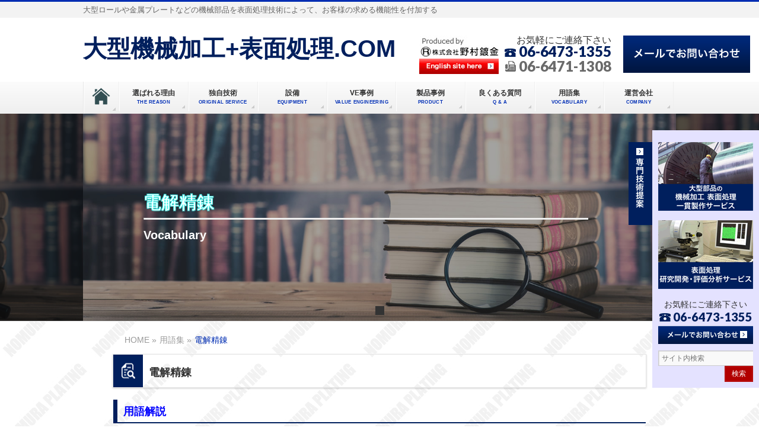

--- FILE ---
content_type: text/html; charset=UTF-8
request_url: https://www.nomuraplating.com/glossary/%E9%9B%BB%E8%A7%A3%E7%B2%BE%E9%8C%AC/
body_size: 27214
content:
<!DOCTYPE html>
<!--[if IE]>
<meta http-equiv="X-UA-Compatible" content="IE=Edge">
<![endif]-->
<!-- <html xmlns:fb="http://ogp.me/ns/fb#" > -->
<html lang="ja">
<head>
    <!-- Global site tag (gtag.js) - Google Analytics -->
<script async src="https://www.googletagmanager.com/gtag/js?id=G-6R2THELCQ0"></script>
<script>
  window.dataLayer = window.dataLayer || [];
  function gtag(){dataLayer.push(arguments);}
  gtag('js', new Date());

  gtag('config', 'G-6R2THELCQ0');
  gtag('config', 'UA-86748225-1');
</script>
<script src="https://yubinbango.github.io/yubinbango/yubinbango.js" type="text/javascript" charset="UTF-8"></script>
<meta charset="UTF-8" />

<link rel="start" href="https://www.nomuraplating.com" title="HOME" />

<!--[if lte IE 8]>
<link rel="stylesheet" type="text/css" media="all" href="https://www.nomuraplating.com/wp-content/themes/biz-vektor-child/style_oldie.css" />
<![endif]-->
<meta id="viewport" name="viewport" content="width=device-width, initial-scale=1">
<!--[if lt IE 9]><script src="https://www.nomuraplating.com/wp-content/themes/biz-vektor/js/html5.js"></script><![endif]-->

		<!-- All in One SEO 4.2.2 -->
		<title>電解精錬とは | 大型機械加工+表面処理.COM</title>
		<meta name="description" content="電解精錬の意味について、大型機械加工+表面処理.comを運用する株式会社野村鍍金の専門的な視点で用語解説を行っています。" />
		<meta name="robots" content="max-image-preview:large" />
		<link rel="canonical" href="https://www.nomuraplating.com/glossary/%e9%9b%bb%e8%a7%a3%e7%b2%be%e9%8c%ac/" />
		<meta property="og:locale" content="ja_JP" />
		<meta property="og:site_name" content="大型機械加工+表面処理.COM - 大型ロールや金属プレートなどの機械部品を表面処理技術によって、お客様の求める機能性を付加する" />
		<meta property="og:type" content="article" />
		<meta property="og:title" content="電解精錬とは | 大型機械加工+表面処理.COM" />
		<meta property="og:description" content="電解精錬の意味について、大型機械加工+表面処理.comを運用する株式会社野村鍍金の専門的な視点で用語解説を行っています。" />
		<meta property="og:url" content="https://www.nomuraplating.com/glossary/%e9%9b%bb%e8%a7%a3%e7%b2%be%e9%8c%ac/" />
		<meta property="article:published_time" content="2017-10-27T13:26:04+00:00" />
		<meta property="article:modified_time" content="2017-10-27T13:26:04+00:00" />
		<meta name="twitter:card" content="summary" />
		<meta name="twitter:title" content="電解精錬とは | 大型機械加工+表面処理.COM" />
		<meta name="twitter:description" content="電解精錬の意味について、大型機械加工+表面処理.comを運用する株式会社野村鍍金の専門的な視点で用語解説を行っています。" />
		<script type="application/ld+json" class="aioseo-schema">
			{"@context":"https:\/\/schema.org","@graph":[{"@type":"WebSite","@id":"https:\/\/www.nomuraplating.com\/#website","url":"https:\/\/www.nomuraplating.com\/","name":"\u5927\u578b\u6a5f\u68b0\u52a0\u5de5+\u8868\u9762\u51e6\u7406.COM","description":"\u5927\u578b\u30ed\u30fc\u30eb\u3084\u91d1\u5c5e\u30d7\u30ec\u30fc\u30c8\u306a\u3069\u306e\u6a5f\u68b0\u90e8\u54c1\u3092\u8868\u9762\u51e6\u7406\u6280\u8853\u306b\u3088\u3063\u3066\u3001\u304a\u5ba2\u69d8\u306e\u6c42\u3081\u308b\u6a5f\u80fd\u6027\u3092\u4ed8\u52a0\u3059\u308b","inLanguage":"ja","publisher":{"@id":"https:\/\/www.nomuraplating.com\/#organization"}},{"@type":"Organization","@id":"https:\/\/www.nomuraplating.com\/#organization","name":"\u5927\u578b\u6a5f\u68b0\u52a0\u5de5+\u8868\u9762\u51e6\u7406.COM","url":"https:\/\/www.nomuraplating.com\/"},{"@type":"BreadcrumbList","@id":"https:\/\/www.nomuraplating.com\/glossary\/%e9%9b%bb%e8%a7%a3%e7%b2%be%e9%8c%ac\/#breadcrumblist","itemListElement":[{"@type":"ListItem","@id":"https:\/\/www.nomuraplating.com\/#listItem","position":1,"item":{"@type":"WebPage","@id":"https:\/\/www.nomuraplating.com\/","name":"\u30db\u30fc\u30e0","description":"\u5927\u578b\u90e8\u54c1\u306e\u6a5f\u68b0\u52a0\u5de5\u3068\u6a5f\u80fd\u6027\u3092\u4ed8\u52a0\u3059\u308b\u8868\u9762\u51e6\u7406\u306e\u4e00\u8cab\u5bfe\u5fdc\u306f\u3001\u5927\u578b\u6a5f\u68b0\u52a0\u5de5+\u8868\u9762\u51e6\u7406.com\u3078\u304a\u4efb\u305b\u304f\u3060\u3055\u3044\u3002","url":"https:\/\/www.nomuraplating.com\/"},"nextItem":"https:\/\/www.nomuraplating.com\/glossary\/%e9%9b%bb%e8%a7%a3%e7%b2%be%e9%8c%ac\/#listItem"},{"@type":"ListItem","@id":"https:\/\/www.nomuraplating.com\/glossary\/%e9%9b%bb%e8%a7%a3%e7%b2%be%e9%8c%ac\/#listItem","position":2,"item":{"@type":"WebPage","@id":"https:\/\/www.nomuraplating.com\/glossary\/%e9%9b%bb%e8%a7%a3%e7%b2%be%e9%8c%ac\/","name":"\u96fb\u89e3\u7cbe\u932c","description":"\u96fb\u89e3\u7cbe\u932c\u306e\u610f\u5473\u306b\u3064\u3044\u3066\u3001\u5927\u578b\u6a5f\u68b0\u52a0\u5de5+\u8868\u9762\u51e6\u7406.com\u3092\u904b\u7528\u3059\u308b\u682a\u5f0f\u4f1a\u793e\u91ce\u6751\u934d\u91d1\u306e\u5c02\u9580\u7684\u306a\u8996\u70b9\u3067\u7528\u8a9e\u89e3\u8aac\u3092\u884c\u3063\u3066\u3044\u307e\u3059\u3002","url":"https:\/\/www.nomuraplating.com\/glossary\/%e9%9b%bb%e8%a7%a3%e7%b2%be%e9%8c%ac\/"},"previousItem":"https:\/\/www.nomuraplating.com\/#listItem"}]},{"@type":"Person","@id":"https:\/\/www.nomuraplating.com\/author\/nomurastaff\/#author","url":"https:\/\/www.nomuraplating.com\/author\/nomurastaff\/","name":"\u91ce\u6751\u934d\u91d1","image":{"@type":"ImageObject","@id":"https:\/\/www.nomuraplating.com\/glossary\/%e9%9b%bb%e8%a7%a3%e7%b2%be%e9%8c%ac\/#authorImage","url":"https:\/\/secure.gravatar.com\/avatar\/e36a720268d3b486f1bed157d21318ec?s=96&d=mm&r=g","width":96,"height":96,"caption":"\u91ce\u6751\u934d\u91d1"}},{"@type":"WebPage","@id":"https:\/\/www.nomuraplating.com\/glossary\/%e9%9b%bb%e8%a7%a3%e7%b2%be%e9%8c%ac\/#webpage","url":"https:\/\/www.nomuraplating.com\/glossary\/%e9%9b%bb%e8%a7%a3%e7%b2%be%e9%8c%ac\/","name":"\u96fb\u89e3\u7cbe\u932c\u3068\u306f | \u5927\u578b\u6a5f\u68b0\u52a0\u5de5+\u8868\u9762\u51e6\u7406.COM","description":"\u96fb\u89e3\u7cbe\u932c\u306e\u610f\u5473\u306b\u3064\u3044\u3066\u3001\u5927\u578b\u6a5f\u68b0\u52a0\u5de5+\u8868\u9762\u51e6\u7406.com\u3092\u904b\u7528\u3059\u308b\u682a\u5f0f\u4f1a\u793e\u91ce\u6751\u934d\u91d1\u306e\u5c02\u9580\u7684\u306a\u8996\u70b9\u3067\u7528\u8a9e\u89e3\u8aac\u3092\u884c\u3063\u3066\u3044\u307e\u3059\u3002","inLanguage":"ja","isPartOf":{"@id":"https:\/\/www.nomuraplating.com\/#website"},"breadcrumb":{"@id":"https:\/\/www.nomuraplating.com\/glossary\/%e9%9b%bb%e8%a7%a3%e7%b2%be%e9%8c%ac\/#breadcrumblist"},"author":"https:\/\/www.nomuraplating.com\/author\/nomurastaff\/#author","creator":"https:\/\/www.nomuraplating.com\/author\/nomurastaff\/#author","datePublished":"2017-10-27T13:26:04+09:00","dateModified":"2017-10-27T13:26:04+09:00"}]}
		</script>
		<!-- All in One SEO -->


<style type="text/css" media="screen">@import "https://www.nomuraplating.com/wp-content/plugins/wp-custom-fields-search/templates/searchforms.css";</style>
<link rel='dns-prefetch' href='//fonts.googleapis.com' />
<link rel='dns-prefetch' href='//s.w.org' />
<link rel="alternate" type="application/rss+xml" title="大型機械加工+表面処理.COM &raquo; フィード" href="https://www.nomuraplating.com/feed/" />
<link rel="alternate" type="application/rss+xml" title="大型機械加工+表面処理.COM &raquo; コメントフィード" href="https://www.nomuraplating.com/comments/feed/" />
<style type="text/css">.keyColorBG,.keyColorBGh:hover,.keyColor_bg,.keyColor_bg_hover:hover{background-color: #5ead3c;}.keyColorCl,.keyColorClh:hover,.keyColor_txt,.keyColor_txt_hover:hover{color: #5ead3c;}.keyColorBd,.keyColorBdh:hover,.keyColor_border,.keyColor_border_hover:hover{border-color: #5ead3c;}.color_keyBG,.color_keyBGh:hover,.color_key_bg,.color_key_bg_hover:hover{background-color: #5ead3c;}.color_keyCl,.color_keyClh:hover,.color_key_txt,.color_key_txt_hover:hover{color: #5ead3c;}.color_keyBd,.color_keyBdh:hover,.color_key_border,.color_key_border_hover:hover{border-color: #5ead3c;}</style>
<script type="text/javascript">
window._wpemojiSettings = {"baseUrl":"https:\/\/s.w.org\/images\/core\/emoji\/13.1.0\/72x72\/","ext":".png","svgUrl":"https:\/\/s.w.org\/images\/core\/emoji\/13.1.0\/svg\/","svgExt":".svg","source":{"concatemoji":"https:\/\/www.nomuraplating.com\/wp-includes\/js\/wp-emoji-release.min.js?ver=5.9.12"}};
/*! This file is auto-generated */
!function(e,a,t){var n,r,o,i=a.createElement("canvas"),p=i.getContext&&i.getContext("2d");function s(e,t){var a=String.fromCharCode;p.clearRect(0,0,i.width,i.height),p.fillText(a.apply(this,e),0,0);e=i.toDataURL();return p.clearRect(0,0,i.width,i.height),p.fillText(a.apply(this,t),0,0),e===i.toDataURL()}function c(e){var t=a.createElement("script");t.src=e,t.defer=t.type="text/javascript",a.getElementsByTagName("head")[0].appendChild(t)}for(o=Array("flag","emoji"),t.supports={everything:!0,everythingExceptFlag:!0},r=0;r<o.length;r++)t.supports[o[r]]=function(e){if(!p||!p.fillText)return!1;switch(p.textBaseline="top",p.font="600 32px Arial",e){case"flag":return s([127987,65039,8205,9895,65039],[127987,65039,8203,9895,65039])?!1:!s([55356,56826,55356,56819],[55356,56826,8203,55356,56819])&&!s([55356,57332,56128,56423,56128,56418,56128,56421,56128,56430,56128,56423,56128,56447],[55356,57332,8203,56128,56423,8203,56128,56418,8203,56128,56421,8203,56128,56430,8203,56128,56423,8203,56128,56447]);case"emoji":return!s([10084,65039,8205,55357,56613],[10084,65039,8203,55357,56613])}return!1}(o[r]),t.supports.everything=t.supports.everything&&t.supports[o[r]],"flag"!==o[r]&&(t.supports.everythingExceptFlag=t.supports.everythingExceptFlag&&t.supports[o[r]]);t.supports.everythingExceptFlag=t.supports.everythingExceptFlag&&!t.supports.flag,t.DOMReady=!1,t.readyCallback=function(){t.DOMReady=!0},t.supports.everything||(n=function(){t.readyCallback()},a.addEventListener?(a.addEventListener("DOMContentLoaded",n,!1),e.addEventListener("load",n,!1)):(e.attachEvent("onload",n),a.attachEvent("onreadystatechange",function(){"complete"===a.readyState&&t.readyCallback()})),(n=t.source||{}).concatemoji?c(n.concatemoji):n.wpemoji&&n.twemoji&&(c(n.twemoji),c(n.wpemoji)))}(window,document,window._wpemojiSettings);
</script>
<style type="text/css">
img.wp-smiley,
img.emoji {
	display: inline !important;
	border: none !important;
	box-shadow: none !important;
	height: 1em !important;
	width: 1em !important;
	margin: 0 0.07em !important;
	vertical-align: -0.1em !important;
	background: none !important;
	padding: 0 !important;
}
</style>
	<link rel='stylesheet' id='wp-block-library-css'  href='https://www.nomuraplating.com/wp-includes/css/dist/block-library/style.min.css?ver=5.9.12' type='text/css' media='all' />
<style id='global-styles-inline-css' type='text/css'>
body{--wp--preset--color--black: #000000;--wp--preset--color--cyan-bluish-gray: #abb8c3;--wp--preset--color--white: #ffffff;--wp--preset--color--pale-pink: #f78da7;--wp--preset--color--vivid-red: #cf2e2e;--wp--preset--color--luminous-vivid-orange: #ff6900;--wp--preset--color--luminous-vivid-amber: #fcb900;--wp--preset--color--light-green-cyan: #7bdcb5;--wp--preset--color--vivid-green-cyan: #00d084;--wp--preset--color--pale-cyan-blue: #8ed1fc;--wp--preset--color--vivid-cyan-blue: #0693e3;--wp--preset--color--vivid-purple: #9b51e0;--wp--preset--gradient--vivid-cyan-blue-to-vivid-purple: linear-gradient(135deg,rgba(6,147,227,1) 0%,rgb(155,81,224) 100%);--wp--preset--gradient--light-green-cyan-to-vivid-green-cyan: linear-gradient(135deg,rgb(122,220,180) 0%,rgb(0,208,130) 100%);--wp--preset--gradient--luminous-vivid-amber-to-luminous-vivid-orange: linear-gradient(135deg,rgba(252,185,0,1) 0%,rgba(255,105,0,1) 100%);--wp--preset--gradient--luminous-vivid-orange-to-vivid-red: linear-gradient(135deg,rgba(255,105,0,1) 0%,rgb(207,46,46) 100%);--wp--preset--gradient--very-light-gray-to-cyan-bluish-gray: linear-gradient(135deg,rgb(238,238,238) 0%,rgb(169,184,195) 100%);--wp--preset--gradient--cool-to-warm-spectrum: linear-gradient(135deg,rgb(74,234,220) 0%,rgb(151,120,209) 20%,rgb(207,42,186) 40%,rgb(238,44,130) 60%,rgb(251,105,98) 80%,rgb(254,248,76) 100%);--wp--preset--gradient--blush-light-purple: linear-gradient(135deg,rgb(255,206,236) 0%,rgb(152,150,240) 100%);--wp--preset--gradient--blush-bordeaux: linear-gradient(135deg,rgb(254,205,165) 0%,rgb(254,45,45) 50%,rgb(107,0,62) 100%);--wp--preset--gradient--luminous-dusk: linear-gradient(135deg,rgb(255,203,112) 0%,rgb(199,81,192) 50%,rgb(65,88,208) 100%);--wp--preset--gradient--pale-ocean: linear-gradient(135deg,rgb(255,245,203) 0%,rgb(182,227,212) 50%,rgb(51,167,181) 100%);--wp--preset--gradient--electric-grass: linear-gradient(135deg,rgb(202,248,128) 0%,rgb(113,206,126) 100%);--wp--preset--gradient--midnight: linear-gradient(135deg,rgb(2,3,129) 0%,rgb(40,116,252) 100%);--wp--preset--duotone--dark-grayscale: url('#wp-duotone-dark-grayscale');--wp--preset--duotone--grayscale: url('#wp-duotone-grayscale');--wp--preset--duotone--purple-yellow: url('#wp-duotone-purple-yellow');--wp--preset--duotone--blue-red: url('#wp-duotone-blue-red');--wp--preset--duotone--midnight: url('#wp-duotone-midnight');--wp--preset--duotone--magenta-yellow: url('#wp-duotone-magenta-yellow');--wp--preset--duotone--purple-green: url('#wp-duotone-purple-green');--wp--preset--duotone--blue-orange: url('#wp-duotone-blue-orange');--wp--preset--font-size--small: 13px;--wp--preset--font-size--medium: 20px;--wp--preset--font-size--large: 36px;--wp--preset--font-size--x-large: 42px;}.has-black-color{color: var(--wp--preset--color--black) !important;}.has-cyan-bluish-gray-color{color: var(--wp--preset--color--cyan-bluish-gray) !important;}.has-white-color{color: var(--wp--preset--color--white) !important;}.has-pale-pink-color{color: var(--wp--preset--color--pale-pink) !important;}.has-vivid-red-color{color: var(--wp--preset--color--vivid-red) !important;}.has-luminous-vivid-orange-color{color: var(--wp--preset--color--luminous-vivid-orange) !important;}.has-luminous-vivid-amber-color{color: var(--wp--preset--color--luminous-vivid-amber) !important;}.has-light-green-cyan-color{color: var(--wp--preset--color--light-green-cyan) !important;}.has-vivid-green-cyan-color{color: var(--wp--preset--color--vivid-green-cyan) !important;}.has-pale-cyan-blue-color{color: var(--wp--preset--color--pale-cyan-blue) !important;}.has-vivid-cyan-blue-color{color: var(--wp--preset--color--vivid-cyan-blue) !important;}.has-vivid-purple-color{color: var(--wp--preset--color--vivid-purple) !important;}.has-black-background-color{background-color: var(--wp--preset--color--black) !important;}.has-cyan-bluish-gray-background-color{background-color: var(--wp--preset--color--cyan-bluish-gray) !important;}.has-white-background-color{background-color: var(--wp--preset--color--white) !important;}.has-pale-pink-background-color{background-color: var(--wp--preset--color--pale-pink) !important;}.has-vivid-red-background-color{background-color: var(--wp--preset--color--vivid-red) !important;}.has-luminous-vivid-orange-background-color{background-color: var(--wp--preset--color--luminous-vivid-orange) !important;}.has-luminous-vivid-amber-background-color{background-color: var(--wp--preset--color--luminous-vivid-amber) !important;}.has-light-green-cyan-background-color{background-color: var(--wp--preset--color--light-green-cyan) !important;}.has-vivid-green-cyan-background-color{background-color: var(--wp--preset--color--vivid-green-cyan) !important;}.has-pale-cyan-blue-background-color{background-color: var(--wp--preset--color--pale-cyan-blue) !important;}.has-vivid-cyan-blue-background-color{background-color: var(--wp--preset--color--vivid-cyan-blue) !important;}.has-vivid-purple-background-color{background-color: var(--wp--preset--color--vivid-purple) !important;}.has-black-border-color{border-color: var(--wp--preset--color--black) !important;}.has-cyan-bluish-gray-border-color{border-color: var(--wp--preset--color--cyan-bluish-gray) !important;}.has-white-border-color{border-color: var(--wp--preset--color--white) !important;}.has-pale-pink-border-color{border-color: var(--wp--preset--color--pale-pink) !important;}.has-vivid-red-border-color{border-color: var(--wp--preset--color--vivid-red) !important;}.has-luminous-vivid-orange-border-color{border-color: var(--wp--preset--color--luminous-vivid-orange) !important;}.has-luminous-vivid-amber-border-color{border-color: var(--wp--preset--color--luminous-vivid-amber) !important;}.has-light-green-cyan-border-color{border-color: var(--wp--preset--color--light-green-cyan) !important;}.has-vivid-green-cyan-border-color{border-color: var(--wp--preset--color--vivid-green-cyan) !important;}.has-pale-cyan-blue-border-color{border-color: var(--wp--preset--color--pale-cyan-blue) !important;}.has-vivid-cyan-blue-border-color{border-color: var(--wp--preset--color--vivid-cyan-blue) !important;}.has-vivid-purple-border-color{border-color: var(--wp--preset--color--vivid-purple) !important;}.has-vivid-cyan-blue-to-vivid-purple-gradient-background{background: var(--wp--preset--gradient--vivid-cyan-blue-to-vivid-purple) !important;}.has-light-green-cyan-to-vivid-green-cyan-gradient-background{background: var(--wp--preset--gradient--light-green-cyan-to-vivid-green-cyan) !important;}.has-luminous-vivid-amber-to-luminous-vivid-orange-gradient-background{background: var(--wp--preset--gradient--luminous-vivid-amber-to-luminous-vivid-orange) !important;}.has-luminous-vivid-orange-to-vivid-red-gradient-background{background: var(--wp--preset--gradient--luminous-vivid-orange-to-vivid-red) !important;}.has-very-light-gray-to-cyan-bluish-gray-gradient-background{background: var(--wp--preset--gradient--very-light-gray-to-cyan-bluish-gray) !important;}.has-cool-to-warm-spectrum-gradient-background{background: var(--wp--preset--gradient--cool-to-warm-spectrum) !important;}.has-blush-light-purple-gradient-background{background: var(--wp--preset--gradient--blush-light-purple) !important;}.has-blush-bordeaux-gradient-background{background: var(--wp--preset--gradient--blush-bordeaux) !important;}.has-luminous-dusk-gradient-background{background: var(--wp--preset--gradient--luminous-dusk) !important;}.has-pale-ocean-gradient-background{background: var(--wp--preset--gradient--pale-ocean) !important;}.has-electric-grass-gradient-background{background: var(--wp--preset--gradient--electric-grass) !important;}.has-midnight-gradient-background{background: var(--wp--preset--gradient--midnight) !important;}.has-small-font-size{font-size: var(--wp--preset--font-size--small) !important;}.has-medium-font-size{font-size: var(--wp--preset--font-size--medium) !important;}.has-large-font-size{font-size: var(--wp--preset--font-size--large) !important;}.has-x-large-font-size{font-size: var(--wp--preset--font-size--x-large) !important;}
</style>
<link rel='stylesheet' id='wp-pagenavi-css'  href='https://www.nomuraplating.com/wp-content/plugins/wp-pagenavi/pagenavi-css.css?ver=2.70' type='text/css' media='all' />
<link rel='stylesheet' id='Biz_Vektor_common_style-css'  href='https://www.nomuraplating.com/wp-content/themes/biz-vektor/css/bizvektor_common_min.css?ver=1.8.23' type='text/css' media='all' />
<link rel='stylesheet' id='Biz_Vektor_Design_style-css'  href='https://www.nomuraplating.com/wp-content/themes/biz-vektor/design_skins/002/002.css?ver=1.8.23' type='text/css' media='all' />
<link rel='stylesheet' id='Biz_Vektor_plugin_sns_style-css'  href='https://www.nomuraplating.com/wp-content/themes/biz-vektor/plugins/sns/style_bizvektor_sns.css?ver=5.9.12' type='text/css' media='all' />
<link rel='stylesheet' id='Biz_Vektor_add_web_fonts-css'  href='//fonts.googleapis.com/css?family=Droid+Sans%3A700%7CLato%3A900%7CAnton&#038;ver=5.9.12' type='text/css' media='all' />
<link rel='stylesheet' id='slimbox2-css'  href='https://www.nomuraplating.com/wp-content/plugins/wp-slimbox2/css/slimbox2.css?ver=1.1' type='text/css' media='screen' />
<script type='text/javascript' src='https://www.nomuraplating.com/wp-includes/js/jquery/jquery.min.js?ver=3.6.0' id='jquery-core-js'></script>
<script type='text/javascript' src='https://www.nomuraplating.com/wp-includes/js/jquery/jquery-migrate.min.js?ver=3.3.2' id='jquery-migrate-js'></script>
<script type='text/javascript' src='https://www.nomuraplating.com/wp-content/themes/biz-vektor/js/myscript.js?ver=5.9.12' defer='defer' id='myscript-js'></script>
<script type='text/javascript' src='https://www.nomuraplating.com/wp-content/plugins/wp-slimbox2/javascript/slimbox2.js?ver=2.04' id='slimbox2-js'></script>
<script type='text/javascript' id='slimbox2_autoload-js-extra'>
/* <![CDATA[ */
var slimbox2_options = {"autoload":"1","overlayColor":"#000000","loop":"","overlayOpacity":"0.8","overlayFadeDuration":"400","resizeDuration":"400","resizeEasing":"swing","initialWidth":"250","initialHeight":"250","imageFadeDuration":"400","captionAnimationDuration":"400","caption":"el.title || el.firstChild.alt || el.firstChild.title || el.href || el.href","url":"1","selector":"div.entry-content, div.gallery, div.entry, div.post, div#page, body","counterText":"Image {x} of {y}","closeKeys":"27,88,67","previousKeys":"37,80","nextKeys":"39,78","prev":"https:\/\/www.nomuraplating.com\/wp-content\/plugins\/wp-slimbox2\/images\/default\/prevlabel.gif","next":"https:\/\/www.nomuraplating.com\/wp-content\/plugins\/wp-slimbox2\/images\/default\/nextlabel.gif","close":"https:\/\/www.nomuraplating.com\/wp-content\/plugins\/wp-slimbox2\/images\/default\/closelabel.gif","picasaweb":"","flickr":"","mobile":""};
/* ]]> */
</script>
<script type='text/javascript' src='https://www.nomuraplating.com/wp-content/plugins/wp-slimbox2/javascript/slimbox2_autoload.js?ver=1.0.4b' id='slimbox2_autoload-js'></script>
<link rel="https://api.w.org/" href="https://www.nomuraplating.com/wp-json/" /><link rel="EditURI" type="application/rsd+xml" title="RSD" href="https://www.nomuraplating.com/xmlrpc.php?rsd" />
<link rel="wlwmanifest" type="application/wlwmanifest+xml" href="https://www.nomuraplating.com/wp-includes/wlwmanifest.xml" /> 
<link rel='shortlink' href='https://www.nomuraplating.com/?p=2450' />
<link rel="alternate" type="application/json+oembed" href="https://www.nomuraplating.com/wp-json/oembed/1.0/embed?url=https%3A%2F%2Fwww.nomuraplating.com%2Fglossary%2F%25e9%259b%25bb%25e8%25a7%25a3%25e7%25b2%25be%25e9%258c%25ac%2F" />
<link rel="alternate" type="text/xml+oembed" href="https://www.nomuraplating.com/wp-json/oembed/1.0/embed?url=https%3A%2F%2Fwww.nomuraplating.com%2Fglossary%2F%25e9%259b%25bb%25e8%25a7%25a3%25e7%25b2%25be%25e9%258c%25ac%2F&#038;format=xml" />
<script>
	var lightbox_transition = 'elastic';
	var lightbox_speed = 800;
	var lightbox_fadeOut = 300;
	var lightbox_title = false;
	var lightbox_scalePhotos = true;
	var lightbox_scrolling = false;
	var lightbox_opacity = 0.201;
	var lightbox_open = false;
	var lightbox_returnFocus = true;
	var lightbox_trapFocus = true;
	var lightbox_fastIframe = true;
	var lightbox_preloading = true;
	var lightbox_overlayClose = true;
	var lightbox_escKey = false;
	var lightbox_arrowKey = false;
	var lightbox_loop = true;
	var lightbox_closeButton = true;
	var lightbox_previous = "previous";
	var lightbox_next = "next";
	var lightbox_close = "close";
	var lightbox_html = false;
	var lightbox_photo = false;
	var lightbox_width = '';
	var lightbox_height = '';
	var lightbox_innerWidth = 'false';
	var lightbox_innerHeight = 'false';
	var lightbox_initialWidth = '300';
	var lightbox_initialHeight = '100';
	
        var maxwidth=jQuery(window).width();
        if(maxwidth>768){maxwidth=768;}
        var lightbox_maxWidth = maxwidth;
        var lightbox_maxHeight = 500;
	
        var lightbox_slideshow = false;
	var lightbox_slideshowSpeed = 2500;
	var lightbox_slideshowAuto = true;
	var lightbox_slideshowStart = "start slideshow";
	var lightbox_slideshowStop = "stop slideshow";
	var lightbox_fixed = true;
	
	
			var lightbox_top = false;
		var lightbox_bottom = false;
		var lightbox_left = false;
		var lightbox_right = false;
		
	var lightbox_reposition = false;
	var lightbox_retinaImage = true;
	var lightbox_retinaUrl = false;
	var lightbox_retinaSuffix = "@2x.$1";
    jQuery(window).load(function(){
            var title;
            jQuery('a.cboxElement').click(function(){
                if(jQuery(this).find('img').attr('alt'))
                    title = jQuery(this).find('img').attr('alt');
                else 
                    title='';
                setTimeout(function(){
                    jQuery('#cboxContent #cboxTitle').text(title);
                },1000);
            });
            jQuery('#cboxNext,#cboxPrevious').click(function(){
                setTimeout(function(){
                var src = jQuery('img.cboxPhoto').attr('src'); 
                jQuery('a.cboxElement').each(function(){
                    if(src == jQuery(this).attr('href')){
                        title = jQuery(this).find('img').attr('alt');
                        jQuery('#cboxContent #cboxTitle').text(title);
                    }
                });
                },1000);
            });
            jQuery('body').on('click','#cboxLoadedContent img',function(){
                setTimeout(function(){
                var src = jQuery('img.cboxPhoto').attr('src'); 
                jQuery('a.cboxElement').each(function(){
                    if(src == jQuery(this).attr('href')){
                        title = jQuery(this).find('img').attr('alt');
                        jQuery('#cboxContent #cboxTitle').text(title);
                    }
                });
                },1000);
            });
        });
</script>
<!-- [  OGP ] -->
<meta property="og:site_name" content="大型機械加工+表面処理.COM" />
<meta property="og:url" content="https://www.nomuraplating.com/glossary/%e9%9b%bb%e8%a7%a3%e7%b2%be%e9%8c%ac/" />
<meta property="fb:app_id" content="" />
<meta property="og:type" content="article" />
<meta property="og:title" content="電解精錬 | 大型機械加工+表面処理.COM" />
<meta property="og:description" content="金属の精錬方法の一つでニッケルや銅の浄化に用いられます。不純物の多い金属を陽極にしてめっきを行うことで、陰極に純度の高い金属が析出します。この処理を行うことで、溶解しない不純物やイオン化傾向の低い金属は沈殿し、イオン化傾向の高い金属は溶解したままになります。水溶液中で行う場合はイオン化傾向が中程度のものしか適用できないですが、卑な金属(アルミ・ナトリウム・カリウムタンタル・ニオブ等)の場合は、不活性雰囲気化で高温で溶解させて電解を行う方法もあります。" />
<!-- [ / OGP ] -->
<!--[if lte IE 8]>
<link rel="stylesheet" type="text/css" media="all" href="https://www.nomuraplating.com/wp-content/themes/biz-vektor/design_skins/002/002_oldie.css" />
<![endif]-->
<link rel="pingback" href="https://www.nomuraplating.com/xmlrpc.php" />
<style type="text/css" id="custom-background-css">
body.custom-background { background-image: url("https://www.nomuraplating.com/wp-content/uploads/2023/01/405b6fb8293d4753dc84f559fb1f013e-1.jpg"); background-position: left top; background-size: auto; background-repeat: repeat; background-attachment: scroll; }
</style>
	<style type="text/css">
/*-------------------------------------------*/
/*	font
/*-------------------------------------------*/
h1,h2,h3,h4,h4,h5,h6,#header #site-title,#pageTitBnr #pageTitInner #pageTit,#content .leadTxt,#sideTower .localHead {font-family: "ヒラギノ角ゴ Pro W3","Hiragino Kaku Gothic Pro","メイリオ",Meiryo,Osaka,"ＭＳ Ｐゴシック","MS PGothic",sans-serif; }
#pageTitBnr #pageTitInner #pageTit { font-weight:lighter; }
#gMenu .menu li a strong {font-family: "ヒラギノ角ゴ Pro W3","Hiragino Kaku Gothic Pro","メイリオ",Meiryo,Osaka,"ＭＳ Ｐゴシック","MS PGothic",sans-serif; }
</style>
<link rel="stylesheet" href="https://www.nomuraplating.com/wp-content/themes/biz-vektor-child/style.css" type="text/css" media="all" />
<style type="text/css">
@media (min-width: 970px) {

/*1カラム幅*/
.page-template-page-onecolumn #main #container {
width:800px;
}
}

/*1カラムヘッダー部なし*/
.page-template-page-onecolumn #headerTop,
.page-template-page-onecolumn #header{
display:none;
}

/*1カラム　ページタイトルなし*/
.page-template-page-onecolumn #pageTitBnr{
display:none;
}

/*1カラム　パンくずリストなし*/
.page-template-page-onecolumn #panList{
display:none;
}</style>
	<script type="text/javascript" src="https://ajax.googleapis.com/ajax/libs/jquery/1.9.1/jquery.min.js"></script>
<script type="text/javascript">
$(function(){
	$('a[href^=#]').click(function(){
		var speed = 800;
		var href= $(this).attr("href");
		var target = $(href == "#" || href == "" ? 'html' : href);
		var position = target.offset().top;
		$("html, body").animate({scrollTop:position}, speed, "swing");
		return false;
	});
});
</script>
<script type="text/javascript" src="https://www.nomuraplating.com/wp-content/themes/biz-vektor/js/jquery.matchHeight.js"></script>
<script>
$(function(){
	 $('.entryTxtBox').matchHeight();
	 $('.content ul.campany li.campany').matchHeight();
});
</script>
<script>
$(function(){
    $setElm = $('.wideslider');
    baseWidth = 1000;
    baseHeight = 350;
    minWidth = 320;

    slideSpeed = 700;
    delayTime = 5000;
    easing = 'linear';
    autoPlay = '0'; // notAutoPlay = '0'

    flickMove = '0'; // notFlick = '0'

    btnOpacity = 0.5;
    pnOpacity = 0.5;

    ua = navigator.userAgent;

    $(window).load(function(){
        $setElm.find('img').css({display:'block'});
        $setElm.each(function(){
            var targetObj = $(this),
            wsSetTimer;

            targetObj.children('ul').wrapAll('<div class="wideslider_base"><div class="wideslider_wrap"></div><div class="slider_prev"></div><div class="slider_next"></div></div>');

            var findBase = targetObj.find('.wideslider_base'),
            findWrap = targetObj.find('.wideslider_wrap'),
            findPrev = targetObj.find('.slider_prev'),
            findNext = targetObj.find('.slider_next');

            var pagination = $('<div class="pagination"></div>');
            targetObj.append(pagination);

            var baseList = findWrap.find('li'),
            baseListLink = findWrap.find('li').children('a'),
            baseListCount = findWrap.find('li').length;

            baseList.each(function(i){
                $(this).css({width:(baseWidth),height:(baseHeight)});
                pagination.append('<a href="javascript:void(0);" class="pn'+(i+1)+'"></a>');
            });

            var findPagi = targetObj.find('.pagination');

            setSlide();
            function setSlide(){
                windowWidth = $(window).width();
                findList = findWrap.find('li');
                setParts = (findBase,findWrap,findPrev,findNext,$setElm);

                setWrapLeft = parseInt(findWrap.css('left'));
                setlistWidth = findList.find('img').width();
                setLeft = setWrapLeft / setlistWidth;

                if(windowWidth < baseWidth){
                    if(windowWidth > minWidth){
                        findList.css({width:(windowWidth)});
                        var reImgHeight = findList.find('img').height();
                        findList.css({height:(reImgHeight)});
                        setParts.css({height:(reImgHeight)});
                    } else if(windowWidth <= minWidth){
                        findList.css({width:(minWidth)});
                        var reImgHeight = findList.find('img').height();
                        findList.css({height:(reImgHeight)});
                        setParts.css({height:(reImgHeight)});
                    }
                } else if(windowWidth >= baseWidth){
                    findList.css({width:(baseWidth),height:(baseHeight)});
                    setParts.css({height:(baseHeight)});
                }

                setWidth = findList.find('img').width();
                setHeight = findList.find('img').height();
                baseWrapWidth = (setWidth)*(baseListCount);

                ulCount = findWrap.find('ul').length;
                if(ulCount == 1){
                    var makeClone = findWrap.children('ul');
                    makeClone.clone().prependTo(findWrap);
                    makeClone.clone().appendTo(findWrap);
                    findWrap.children('ul').eq('1').addClass('mainList');
                    var mainList = findWrap.find('.mainList').children('li');
                    mainList.eq('0').addClass('mainActive')

                    allListCount = findWrap.find('li').length;
                }
                allLWrapWidth = (setWidth)*(allListCount),
                posAdjust = ((windowWidth)-(setWidth))/2;

                findBase.css({left:(posAdjust),width:(setWidth),height:(setHeight)});
                findPrev.css({left:-(posAdjust),width:(posAdjust),height:(setHeight),opacity:(btnOpacity)});
                findNext.css({right:-(posAdjust),width:(posAdjust),height:(setHeight),opacity:(btnOpacity)});

                findWrap.css({width:(allLWrapWidth),height:(setHeight)});
                findWrap.children('ul').css({width:(baseWrapWidth),height:(setHeight)});

                posResetNext = -(baseWrapWidth)*2,
                posResetPrev = -(baseWrapWidth)+(setWidth);

                adjLeft = setWidth * setLeft;
                findWrap.css({left:(adjLeft)});

            }
            findWrap.css({left:-(baseWrapWidth)});

            var pnPoint = pagination.children('a'),
            pnFirst = pagination.children('a:first'),
            pnLast = pagination.children('a:last'),
            pnCount = pagination.children('a').length;

            if(ua.search(/iPhone/) != -1 || ua.search(/iPad/) != -1 || ua.search(/iPod/) != -1 || ua.search(/Android/) != -1){
                pnPoint.css({opacity:(pnOpacity)});
            } else {
                pnPoint.css({opacity:(pnOpacity)}).hover(function(){
                    $(this).stop().animate({opacity:'1'},300);
                }, function(){
                    $(this).stop().animate({opacity:(pnOpacity)},300);
                });
            }

            pnFirst.addClass('active');
            pnPoint.click(function(){
                if(autoPlay == '1'){clearInterval(wsSetTimer);}
                var setNum = pnPoint.index(this),
                moveLeft = ((setWidth)*(setNum))+baseWrapWidth;
                findWrap.stop().animate({left: -(moveLeft)},slideSpeed,easing);
                pnPoint.removeClass('active');
                $(this).addClass('active');
                activePos();
                if(autoPlay == '1'){wsTimer();}
            });

            if(autoPlay == '1'){wsTimer();}

            function wsTimer(){
                wsSetTimer = setInterval(function(){
                    findNext.click();
                },delayTime);
            }
            findNext.click(function(){
                findWrap.not(':animated').each(function(){
                    if(autoPlay == '1'){clearInterval(wsSetTimer);}
                    var posLeft = parseInt($(findWrap).css('left')),
                    moveLeft = ((posLeft)-(setWidth));
                    findWrap.stop().animate({left:(moveLeft)},slideSpeed,easing,function(){
                        var adjustLeft = parseInt($(findWrap).css('left'));
                        if(adjustLeft <= posResetNext){
                            findWrap.css({left: -(baseWrapWidth)});
                        }
                    });

                    var pnPointActive = pagination.children('a.active');
                    pnPointActive.each(function(){
                        var pnIndex = pnPoint.index(this),
                        listCount = pnIndex+1;
                        if(pnCount == listCount){
                            pnPointActive.removeClass('active');
                            pnFirst.addClass('active');
                        } else {
                            pnPointActive.removeClass('active').next().addClass('active');
                        }
                    });
                    activePos();

                    if(autoPlay == '1'){wsTimer();}
                });
            }).hover(function(){
                $(this).stop().animate({opacity:((btnOpacity)+0.1)},100);
            }, function(){
                $(this).stop().animate({opacity:(btnOpacity)},100);
            });

            findPrev.click(function(){
                findWrap.not(':animated').each(function(){
                    if(autoPlay == '1'){clearInterval(wsSetTimer);}

                    var posLeft = parseInt($(findWrap).css('left')),
                    moveLeft = ((posLeft)+(setWidth));
                    findWrap.stop().animate({left:(moveLeft)},slideSpeed,easing,function(){
                        var adjustLeft = parseInt($(findWrap).css('left')),
                        adjustLeftPrev = (posResetNext)+(setWidth);
                        if(adjustLeft >= posResetPrev){
                            findWrap.css({left: (adjustLeftPrev)});
                        }
                    });

                    var pnPointActive = pagination.children('a.active');
                    pnPointActive.each(function(){
                        var pnIndex = pnPoint.index(this),
                        listCount = pnIndex+1;
                        if(1 == listCount){
                            pnPointActive.removeClass('active');
                            pnLast.addClass('active');
                        } else {
                            pnPointActive.removeClass('active').prev().addClass('active');
                        }
                    });
                    activePos();

                    if(autoPlay == '1'){wsTimer();}
                });
            }).hover(function(){
                $(this).stop().animate({opacity:((btnOpacity)+0.1)},100);
            }, function(){
                $(this).stop().animate({opacity:(btnOpacity)},100);
            });

            function activePos(){
                var posActive = findPagi.find('a.active');
                posActive.each(function(){
                    var posIndex = pnPoint.index(this),
                    setMainList = findWrap.find('.mainList').children('li');
                    setMainList.removeClass('mainActive').eq(posIndex).addClass('mainActive');
                });
            }

            $(window).on('resize',function(){
                if(autoPlay == '1'){clearInterval(wsSetTimer);}
                setSlide();
                if(autoPlay == '1'){wsTimer();}
            }).resize();

            if(flickMove == '1'){
                var isTouch = ('ontouchstart' in window);
                findWrap.on(
                    {'touchstart mousedown': function(e){
                        if(findWrap.is(':animated')){
                            e.preventDefault();
                        } else {
                            if(autoPlay == '1'){clearInterval(wsSetTimer);}
                            if(!(ua.search(/iPhone/) != -1 || ua.search(/iPad/) != -1 || ua.search(/iPod/) != -1 || ua.search(/Android/) != -1)){
                                e.preventDefault();
                            }
                            this.pageX = (isTouch ? event.changedTouches[0].pageX : e.pageX);
                            this.leftBegin = parseInt($(this).css('left'));
                            this.left = parseInt($(this).css('left'));
                            this.touched = true;
                        }
                    },'touchmove mousemove': function(e){
                        if(!this.touched){return;}
                        e.preventDefault();
                        this.left = this.left - (this.pageX - (isTouch ? event.changedTouches[0].pageX : e.pageX) );
                        this.pageX = (isTouch ? event.changedTouches[0].pageX : e.pageX);
                        $(this).css({left:this.left});
                    },'touchend mouseup mouseout': function(e){
                        if (!this.touched) {return;}
                        this.touched = false;

                        var setThumbLiActive = pagination.children('a.active'),
                        listWidth = parseInt(baseList.css('width')),leftMax = -((listWidth)*((baseListCount)-1));

                        if(((this.leftBegin)-30) > this.left && (!((this.leftBegin) === (leftMax)))){
                            $(this).stop().animate({left:((this.leftBegin)-(listWidth))},slideSpeed,easing,function(){
                                var adjustLeft = parseInt($(findWrap).css('left'));
                                if(adjustLeft <= posResetNext){
                                    findWrap.css({left: -(baseWrapWidth)});
                                }
                            });

                            setThumbLiActive.each(function(){
                                var pnIndex = pnPoint.index(this),
                                listCount = pnIndex+1;
                                if(pnCount == listCount){
                                    setThumbLiActive.removeClass('active');
                                    pnFirst.addClass('active');
                                } else {
                                    setThumbLiActive.removeClass('active').next().addClass('active');
                                }
                            });
                            activePos();
                        } else if(((this.leftBegin)+30) < this.left && (!((this.leftBegin) === 0))){
                            $(this).stop().animate({left:((this.leftBegin)+(listWidth))},slideSpeed,easing,function(){
                                var adjustLeft = parseInt($(findWrap).css('left')),
                                adjustLeftPrev = (posResetNext)+(setWidth);
                                if(adjustLeft >= posResetPrev){
                                    findWrap.css({left: (adjustLeftPrev)});
                                }
                            });
                            setThumbLiActive.each(function(){
                                var pnIndex = pnPoint.index(this),
                                listCount = pnIndex+1;
                                if(1 == listCount){
                                    setThumbLiActive.removeClass('active');
                                    pnLast.addClass('active');
                                } else {
                                    setThumbLiActive.removeClass('active').prev().addClass('active');
                                }
                            });
                            activePos();
                        } else {
                            $(this).stop().animate({left:(this.leftBegin)},slideSpeed,easing);
                        }
                        compBeginLeft = this.leftBegin;
                        compThisLeft = this.left;
                        baseListLink.click(function(e){
                            if(!(compBeginLeft == compThisLeft)){
                                e.preventDefault();
                            }
                        });
                        if(autoPlay == '1'){wsTimer();}
                    }
                });
            }
            setTimeout(function(){setSlide();},500);
        });
    });
});
</script>


<script>
function trim(strData) {
	var	strBuff = strData;
	while(strBuff.indexOf(' ') == 0 || strBuff.indexOf('　') == 0) {
		strBuff = strBuff.substr( 1, strBuff.length );
	}
	if(strBuff.length > 0) {
		while(strBuff.lastIndexOf(' ') == strBuff.length - 1 || strBuff.lastIndexOf('　') == strBuff.length - 1) {
			strBuff = strBuff.substr(0,strBuff.length - 1);
		}
	}
	return strBuff;
}
function cdm_ChkNull(obj) {
	var StrSrc = trim(obj.value);
	if(StrSrc == null || StrSrc == "") {
		return false;
	}
	return true;
}
function isCheck(obj) {
	var arr_checkBoxes = document.getElementsByClassName(obj);
	var count = 0;
	for (var i = 0; i < arr_checkBoxes.length; i++) {
		if (arr_checkBoxes[i].checked) {
			count++;
		}
	}
	if (count > 0) {
		return true;
	} else {
		return false;
	}
}
function CheckData() {

	if(!isCheck("f_item_select2")) {
		alert("お問合せ内容を選択してください。");
		return false;
	}
	if(cdm_ChkNull(document.form.file1)) {
		if(handleFileSelect()) {
			alert('ファイルサイズは5MB以下にしてください');
			return false;
		}
	}
	if(cdm_ChkNull(document.form.file2)) {
		if(handleFileSelect2()) {
			alert('ファイルサイズは5MB以下にしてください');
			return false;
		}
	}
	if(!cdm_ChkNull(document.form.f_item_company_name)) {
		alert("貴社名を入力してください。");
		return false;
	}
	if(!cdm_ChkNull(document.form.f_item_division)) {
		alert("御部署名を入力してください。");
		return false;
	}
	if(!cdm_ChkNull(document.form.f_item_name_last)) {
		alert("御芳名を入力してください。");
		return false;
	}
	if(!cdm_ChkNull(document.form.f_item_name_first)) {
		alert("御芳名を入力してください。");
		return false;
	}
	if(!cdm_ChkNull(document.form.f_item_tel)) {
		alert("電話番号を入力してください。");
		return false;
	}
	if(document.form.tel) {
		var a = document.form.f_item_tel.value;
		var tbl = [0,1,1,1,2,3,2,3,4,3];
		var len = 0;
		for(i = 0; i < a.length; i++)
		len += tbl [encodeURIComponent(a.charAt(i)).length];
		if(len > 30) {
			alert("電話番号を入力してください。");
			return false;
		}
	}
	if(!cdm_ChkNull(document.form.f_item_mail)) {
		alert("メールアドレスを入力してください。");
		return false;
	}
	if(document.form.f_item_mail && document.form.f_item_mail.value!="") {
		if (!document.form.f_item_mail.value.match(/^([a-zA-Z0-9])+([a-zA-Z0-9¥._-])*@[\w\.-]+\.\w{2,}$/)){
			alert("メールアドレスを入力してください。");
			return false;
		}
		if(document.form.f_item_mail.value.match(/\.{2,}|@{2,}|_{2,}/)){
			alert("メールアドレスを入力してください。");
			return false;
		}
		if(document.form.f_item_mail.value != document.form.f_item_mail_check.value){
			alert("メールアドレス(確認用)が一致しません");
			return false;
		}
	}
	if(!cdm_ChkNull(document.form.f_item_address_city)) {
		alert("御住所を入力してください。");
		return false;
	}
	if(!isCheck("f_item_select3")) {
		alert("同意してください。");
		return false;
	}
	return true;
}
function contact() {
	ret = CheckData();
	if(ret) {
		document.form.submit();
	}
}
</script>
<script>
function handleFileSelect() {
  const sizeLimit = 1024 * 1024 * 5;
  const fileInput = document.getElementById('file1');
  const files = fileInput.files;
  for (let i = 0; i < files.length; i++) {
    if (files[i].size >= sizeLimit) {
      return true;
    }
  }
  return false;
}
function handleFileSelect2() {
  const sizeLimit = 1024 * 1024 * 5;
  const fileInput = document.getElementById('file2');
  const files = fileInput.files;
  for (let i = 0; i < files.length; i++) {
    if (files[i].size >= sizeLimit) {
      return true;
    }
  }
  return false;
}
</script>
</head>

<body class="glossary-template-default single single-glossary postid-2450 custom-background two-column left-sidebar">

<div id="fb-root"></div>

<div id="wrap">

<!--[if lte IE 8]>
<div id="eradi_ie_box">
<div class="alert_title">ご利用の <span style="font-weight: bold;">Internet Exproler</span> は古すぎます。</div>
<p>あなたがご利用の Internet Explorer はすでにサポートが終了しているため、正しい表示・動作を保証しておりません。<br />
古い Internet Exproler はセキュリティーの観点からも、<a href="https://www.microsoft.com/ja-jp/windows/lifecycle/iesupport/" target="_blank" >新しいブラウザに移行する事が強く推奨されています。</a><br />
<a href="http://windows.microsoft.com/ja-jp/internet-explorer/" target="_blank" >最新のInternet Exproler</a> や <a href="https://www.microsoft.com/ja-jp/windows/microsoft-edge" target="_blank" >Edge</a> を利用するか、<a href="https://www.google.co.jp/chrome/browser/index.html" target="_blank">Chrome</a> や <a href="https://www.mozilla.org/ja/firefox/new/" target="_blank">Firefox</a> など、より早くて快適なブラウザをご利用ください。</p>
</div>
<![endif]-->

<!-- [ #headerTop ] -->
<div id="headerTop">
<div class="innerBox">
<div id="site-description">大型ロールや金属プレートなどの機械部品を表面処理技術によって、お客様の求める機能性を付加する</div>
</div>
</div><!-- [ /#headerTop ] -->

<!-- [ #header ] -->
<div id="header">
<div id="headerInner" class="innerBox">
<!-- [ #headLogo ] -->
<div id="site-title">
<a href="https://www.nomuraplating.com/" title="大型機械加工+表面処理.COM" rel="home">
大型機械加工+表面処理.COM</a>
</div>
<!-- [ /#headLogo ] -->

</div>
<!-- #headerInner -->

<!-- [ #headContact ] -->
<div id="headContact" class="itemClose" onclick="showHide('headContact');">
<div id="headlogo"><img src="/wp-content/uploads/2017/06/logo.jpg" alt="大型機械加工+表面処理.COM" /><br><a href="/en"><img src="/image/common/lang.jpg" alt=""></a></div><div id="headContactInner">
<div id="headContactTxt">お気軽にご連絡下さい</div>
<div id="headContactTel"><img src="/image/common/icontel.png" alt=""> 06-6473-1355</div>
<div id="headContactFax"><img src="/image/common/iconfax.png" alt=""> 06-6471-1308</div>
</div>
<div id="headContactBtn"><a href="/contact/"><img src="/image/common/btncontact3.png" alt=""></a></div>
</div>
<!-- [ /#headContact ] -->

</div>
<!-- [ /#header ] -->


<!-- [ #gMenu ] -->
<div id="gMenu" class="itemClose">
<div id="gMenuInner" class="innerBox">
<h3 class="assistive-text" onclick="showHide('gMenu');"><span>MENU</span></h3>
<div class="skip-link screen-reader-text">
	<a href="#content" title="メニューを飛ばす">メニューを飛ばす</a>
</div>
<div class="menu-%e3%83%98%e3%83%83%e3%83%80%e3%83%bc%e3%83%8a%e3%83%93%e3%82%b2%e3%83%bc%e3%82%b7%e3%83%a7%e3%83%b3-container"><ul id="menu-%e3%83%98%e3%83%83%e3%83%80%e3%83%bc%e3%83%8a%e3%83%93%e3%82%b2%e3%83%bc%e3%82%b7%e3%83%a7%e3%83%b3" class="menu"><li id="menu-item-39" class="home menu-item menu-item-type-post_type menu-item-object-page menu-item-home"><a href="https://www.nomuraplating.com/"><strong><img src="/image/common/home.png" alt=""></strong></a></li>
<li id="menu-item-1873" class="small menu-item menu-item-type-custom menu-item-object-custom"><a href="/reason"><strong>選ばれる理由</strong><span>THE REASON</span></a></li>
<li id="menu-item-918" class="small menu-item menu-item-type-custom menu-item-object-custom"><a href="/service"><strong>独自技術</strong><span>ORIGINAL SERVICE</span></a></li>
<li id="menu-item-1323" class="small menu-item menu-item-type-custom menu-item-object-custom"><a href="/facilities"><strong>設備</strong><span>EQUIPMENT</span></a></li>
<li id="menu-item-377" class="small menu-item menu-item-type-custom menu-item-object-custom"><a href="/point"><strong>VE事例</strong><span>VALUE ENGINEERING</span></a></li>
<li id="menu-item-376" class="small menu-item menu-item-type-custom menu-item-object-custom"><a href="/product"><strong>製品事例</strong><span>PRODUCT</span></a></li>
<li id="menu-item-917" class="small menu-item menu-item-type-custom menu-item-object-custom"><a href="/qa"><strong>良くある質問</strong><span>Q &#038; A</span></a></li>
<li id="menu-item-378" class="small menu-item menu-item-type-custom menu-item-object-custom"><a href="/glossary"><strong>用語集</strong><span>VOCABULARY</span></a></li>
<li id="menu-item-379" class="small menu-item menu-item-type-custom menu-item-object-custom"><a target="_blank" href="http://www.nomuramekki.com"><strong>運営会社</strong><span>COMPANY</span></a></li>
</ul></div>
</div><!-- [ /#gMenuInner ] -->
</div>
<!-- [ /#gMenu ] -->

<div style='width:100%;max-width:1000px;text-align:center;margin:0 auto;'><img id='topMainBnrDummy' style='width:100%' src='/image/common/glossary.jpg' alt='' /></div><div class='wideslider'><ul><li><img src='/image/common/glossary.jpg' alt='' /></li></ul></div>
<div id="pageTitBnr">
<div class="innerBox">
<div id="pageTitInner">
<div id="pageTit">
電解精錬<hr><h5>Vocabulary</h5></div>
</div><!-- [ /#pageTitInner ] -->
</div>
</div><!-- [ /#pageTitBnr ] -->


<div id="main">
<!-- [ #container ] -->
<div id="container" class="innerBox">
	<!-- [ #content ] -->
	<div id="content" class="content">
	<!-- [ #panList ] --><div id="panList"><div id="panListInner" class="innerBox"><ul><li id="panHome"><a href="https://www.nomuraplating.com"><span>HOME</span></a> &raquo; </li><li itemscope itemtype="http://data-vocabulary.org/Breadcrumb"><a href="https://www.nomuraplating.com/glossary/" itemprop="url"><span itemprop="title">用語集</span></a> &raquo; </li><li><span>電解精錬</span></li></ul><br></ul></div>
</div>
<!-- [ /#panList ] -->
	<h3 class="topTitle toptechnical">電解精錬</h3>
<!-- [ #post- ] -->
<div id="post-2450" class="post-2450 glossary type-glossary status-publish hentry glossary-class-cat04">
		<div class="entry-content post-content">
		<h4 class="topTitle"  style="color:blue;" id="" >用語解説</h4>
		<p>金属の精錬方法の一つでニッケルや銅の浄化に用いられます。不純物の多い金属を陽極にしてめっきを行うことで、陰極に純度の高い金属が析出します。この処理を行うことで、溶解しない不純物やイオン化傾向の低い金属は沈殿し、イオン化傾向の高い金属は溶解したままになります。水溶液中で行う場合はイオン化傾向が中程度のものしか適用できないですが、卑な金属(アルミ・ナトリウム・カリウムタンタル・ニオブ等)の場合は、不活性雰囲気化で高温で溶解させて電解を行う方法もあります。</p>
		
		<div class="entry-utility">
					</div>
		<!-- .entry-utility -->
	</div><!-- .entry-content -->



      <h4 class="topTitle" id="cat11" >A~Z</h4>
      <ul class="categoly" style="margin-bottom: 50px !important;">
                    <li class="categoly" style="list-style-image:none;border-bottom:none;">
              <a href="https://www.nomuraplating.com/glossary/pr%e9%9b%bb%e8%a7%a3%e6%b3%95/">
              PR電解法              </a>
          </li>
                    <li class="categoly" style="list-style-image:none;border-bottom:none;">
              <a href="https://www.nomuraplating.com/glossary/r-62%e3%82%af%e3%83%ad%e3%83%a0%e3%82%81%e3%81%a3%e3%81%8d/">
              R-62クロムめっき              </a>
          </li>
                    <li class="categoly" style="list-style-image:none;border-bottom:none;">
              <a href="https://www.nomuraplating.com/glossary/roll-to-roll/">
              Roll to Roll              </a>
          </li>
                    <li class="categoly" style="list-style-image:none;border-bottom:none;">
              <a href="https://www.nomuraplating.com/glossary/t%e3%83%80%e3%82%a4/">
              Tダイ              </a>
          </li>
                    <li class="categoly" style="list-style-image:none;border-bottom:none;">
              <a href="https://www.nomuraplating.com/glossary/ph/">
              pH              </a>
          </li>
                    <li class="categoly" style="list-style-image:none;border-bottom:none;">
              <a href="https://www.nomuraplating.com/glossary/dlc%e3%81%ae%e7%a8%ae%e5%88%a5a-ch/">
              DLCの種別(a-C:H)              </a>
          </li>
                </ul>
            <h4 class="topTitle" id="cat01" >あいうえお</h4>
      <ul class="categoly" style="margin-bottom: 50px !important;">
                    <li class="categoly" style="list-style-image:none;border-bottom:none;">
              <a href="https://www.nomuraplating.com/glossary/%e3%82%a4%e3%83%b3%e3%82%b8%e3%82%a6%e3%83%a0%e3%82%81%e3%81%a3%e3%81%8d/">
              インジウムめっき              </a>
          </li>
                    <li class="categoly" style="list-style-image:none;border-bottom:none;">
              <a href="https://www.nomuraplating.com/glossary/%e3%82%a6%e3%82%a7%e3%83%96/">
              ウェブ              </a>
          </li>
                    <li class="categoly" style="list-style-image:none;border-bottom:none;">
              <a href="https://www.nomuraplating.com/glossary/%e3%82%a8%e3%83%83%e3%83%81%e3%83%b3%e3%82%b0/">
              エッチング              </a>
          </li>
                    <li class="categoly" style="list-style-image:none;border-bottom:none;">
              <a href="https://www.nomuraplating.com/glossary/%e5%86%86%e7%ad%92%e5%ba%a6/">
              円筒度              </a>
          </li>
                    <li class="categoly" style="list-style-image:none;border-bottom:none;">
              <a href="https://www.nomuraplating.com/glossary/%e5%a1%a9%e9%85%b8/">
              塩酸              </a>
          </li>
                    <li class="categoly" style="list-style-image:none;border-bottom:none;">
              <a href="https://www.nomuraplating.com/glossary/%e6%8a%98%e3%82%8a%e6%9b%b2%e3%81%92%e8%a9%a6%e9%a8%93/">
              折り曲げ試験              </a>
          </li>
                    <li class="categoly" style="list-style-image:none;border-bottom:none;">
              <a href="https://www.nomuraplating.com/glossary/%e9%96%8b%e3%81%91%e6%8f%9b%e3%81%88/">
              開け換え              </a>
          </li>
                    <li class="categoly" style="list-style-image:none;border-bottom:none;">
              <a href="https://www.nomuraplating.com/glossary/%e4%ba%9c%e9%89%9b%e3%83%80%e3%82%a4%e3%82%ab%e3%82%b9%e3%83%88/">
              亜鉛ダイカスト              </a>
          </li>
                </ul>
            <h4 class="topTitle" id="cat02" >かきくけこ</h4>
      <ul class="categoly" style="margin-bottom: 50px !important;">
                    <li class="categoly" style="list-style-image:none;border-bottom:none;">
              <a href="https://www.nomuraplating.com/glossary/%e3%82%ac%e3%82%a4%e3%83%89%e3%83%ad%e3%83%bc%e3%83%ab/">
              ガイドロール              </a>
          </li>
                    <li class="categoly" style="list-style-image:none;border-bottom:none;">
              <a href="https://www.nomuraplating.com/glossary/%e5%8a%a0%e9%80%9f%e5%99%a8/">
              加速器              </a>
          </li>
                    <li class="categoly" style="list-style-image:none;border-bottom:none;">
              <a href="https://www.nomuraplating.com/glossary/%e6%b4%bb%e6%80%a7%e7%82%ad%e5%87%a6%e7%90%86/">
              活性炭処理              </a>
          </li>
                    <li class="categoly" style="list-style-image:none;border-bottom:none;">
              <a href="https://www.nomuraplating.com/glossary/%e5%8d%b1%e9%99%ba%e5%9b%9e%e8%bb%a2%e6%95%b0-%ef%bc%88%e5%85%b1%e6%8c%af%e7%82%b9%ef%bc%89/">
              危険回転数 （共振点）              </a>
          </li>
                    <li class="categoly" style="list-style-image:none;border-bottom:none;">
              <a href="https://www.nomuraplating.com/glossary/%e3%82%ad%e3%83%a3%e3%82%b9%e3%83%88%e3%83%89%e3%83%a9%e3%83%a0/">
              キャストドラム              </a>
          </li>
                    <li class="categoly" style="list-style-image:none;border-bottom:none;">
              <a href="https://www.nomuraplating.com/glossary/%e9%8f%a1%e9%9d%a2%e4%bb%95%e4%b8%8a%e3%81%92/">
              鏡面仕上げ              </a>
          </li>
                    <li class="categoly" style="list-style-image:none;border-bottom:none;">
              <a href="https://www.nomuraplating.com/glossary/%e9%8a%80%e3%82%81%e3%81%a3%e3%81%8d/">
              銀めっき              </a>
          </li>
                    <li class="categoly" style="list-style-image:none;border-bottom:none;">
              <a href="https://www.nomuraplating.com/glossary/%e3%82%af%e3%83%a9%e3%82%a6%e3%83%b3%e5%8a%a0%e5%b7%a5/">
              クラウン加工              </a>
          </li>
                    <li class="categoly" style="list-style-image:none;border-bottom:none;">
              <a href="https://www.nomuraplating.com/glossary/%e3%82%af%e3%83%a9%e3%83%83%e3%82%af/">
              クラック              </a>
          </li>
                    <li class="categoly" style="list-style-image:none;border-bottom:none;">
              <a href="https://www.nomuraplating.com/glossary/%e3%82%af%e3%83%a9%e3%83%83%e3%82%af%e3%83%ac%e3%82%b9%e3%82%af%e3%83%ad%e3%83%a0/">
              クラックレスクロム              </a>
          </li>
                    <li class="categoly" style="list-style-image:none;border-bottom:none;">
              <a href="https://www.nomuraplating.com/glossary/%e5%90%88%e9%87%91%e3%82%81%e3%81%a3%e3%81%8d/">
              合金めっき              </a>
          </li>
                    <li class="categoly" style="list-style-image:none;border-bottom:none;">
              <a href="https://www.nomuraplating.com/glossary/%e3%82%b3%e3%83%bc%e3%82%bf%e3%83%bc%e3%83%96%e3%83%ac%e3%83%bc%e3%83%89/">
              コーターブレード              </a>
          </li>
                    <li class="categoly" style="list-style-image:none;border-bottom:none;">
              <a href="https://www.nomuraplating.com/glossary/%e5%9b%bd%e9%9a%9b%e3%83%aa%e3%83%8b%e3%82%a2%e3%82%b3%e3%83%a9%e3%82%a4%e3%83%80%e3%83%bc-international-linear-collider-ilc/">
              国際リニアコライダー              </a>
          </li>
                    <li class="categoly" style="list-style-image:none;border-bottom:none;">
              <a href="https://www.nomuraplating.com/glossary/%e5%85%89%e6%b2%a2%e5%89%a4/">
              光沢剤              </a>
          </li>
                    <li class="categoly" style="list-style-image:none;border-bottom:none;">
              <a href="https://www.nomuraplating.com/glossary/%e7%95%8c%e9%9d%a2%e6%b4%bb%e6%80%a7%e5%89%a4/">
              界面活性剤              </a>
          </li>
                    <li class="categoly" style="list-style-image:none;border-bottom:none;">
              <a href="https://www.nomuraplating.com/glossary/%e5%9d%87%e4%b8%80%e9%9b%bb%e7%9d%80%e6%80%a7/">
              均一電着性              </a>
          </li>
                    <li class="categoly" style="list-style-image:none;border-bottom:none;">
              <a href="https://www.nomuraplating.com/glossary/%e3%82%af%e3%83%ad%e3%83%a1%e3%83%bc%e3%83%88%e5%87%a6%e7%90%86/">
              クロメート処理              </a>
          </li>
                    <li class="categoly" style="list-style-image:none;border-bottom:none;">
              <a href="https://www.nomuraplating.com/glossary/%e7%8a%a0%e7%89%b2%e9%98%b2%e9%a3%9f/">
              犠牲防食              </a>
          </li>
                    <li class="categoly" style="list-style-image:none;border-bottom:none;">
              <a href="https://www.nomuraplating.com/glossary/%e3%82%b3%e3%83%90%e3%83%ab%e3%83%88%e3%83%a1%e3%83%83%e3%82%ad/">
              コバルトめっき              </a>
          </li>
                    <li class="categoly" style="list-style-image:none;border-bottom:none;">
              <a href="https://www.nomuraplating.com/glossary/%e7%a1%ac%e8%b3%aa%e3%82%af%e3%83%ad%e3%83%a0%e3%83%a1%e3%83%83%e3%82%ad/">
              硬質クロムめっき              </a>
          </li>
                    <li class="categoly" style="list-style-image:none;border-bottom:none;">
              <a href="https://www.nomuraplating.com/glossary/%e3%82%ad%e3%83%a3%e3%82%b9%e8%a9%a6%e9%a8%93/">
              キャス試験              </a>
          </li>
                    <li class="categoly" style="list-style-image:none;border-bottom:none;">
              <a href="https://www.nomuraplating.com/glossary/%e9%bb%92%e8%89%b2%e3%82%81%e3%81%a3%e3%81%8d/">
              黒色めっき              </a>
          </li>
                    <li class="categoly" style="list-style-image:none;border-bottom:none;">
              <a href="https://www.nomuraplating.com/glossary/%e3%82%b3%e3%83%90%e3%83%ab%e3%83%88%e5%90%88%e9%87%91%e3%82%81%e3%81%a3%e3%81%8d/">
              コバルト合金めっき              </a>
          </li>
                    <li class="categoly" style="list-style-image:none;border-bottom:none;">
              <a href="https://www.nomuraplating.com/glossary/%e9%ab%98%e7%b2%be%e5%ba%a6%e7%a0%94%e7%a3%a8/">
              高精度研磨              </a>
          </li>
                    <li class="categoly" style="list-style-image:none;border-bottom:none;">
              <a href="https://www.nomuraplating.com/glossary/%e9%bb%92%e8%89%b2%e8%a2%ab%e8%86%9c/">
              黒色被膜              </a>
          </li>
                    <li class="categoly" style="list-style-image:none;border-bottom:none;">
              <a href="https://www.nomuraplating.com/glossary/%e3%82%ac%e3%82%b9%e3%82%af%e3%83%a9%e3%82%b9%e3%82%bf%e3%83%bc%e3%82%a4%e3%82%aa%e3%83%b3%e3%83%93%e3%83%bc%e3%83%a0/">
              ガスクラスターイオンビーム              </a>
          </li>
                    <li class="categoly" style="list-style-image:none;border-bottom:none;">
              <a href="https://www.nomuraplating.com/glossary/%e9%8a%80%e3%82%81%e3%81%a3%e3%81%8d%e3%81%ae%e3%82%b7%e3%83%bc%e3%83%ab%e6%80%a7%e8%83%bd/">
              銀めっきのシール性能              </a>
          </li>
                </ul>
            <h4 class="topTitle" id="cat03" >さしすせそ</h4>
      <ul class="categoly" style="margin-bottom: 50px !important;">
                    <li class="categoly" style="list-style-image:none;border-bottom:none;">
              <a href="https://www.nomuraplating.com/glossary/%e8%87%aa%e9%87%8d%e3%81%9f%e3%82%8f%e3%81%bf/">
              自重たわみ              </a>
          </li>
                    <li class="categoly" style="list-style-image:none;border-bottom:none;">
              <a href="https://www.nomuraplating.com/glossary/%e9%81%ae%e8%94%bd/">
              遮蔽              </a>
          </li>
                    <li class="categoly" style="list-style-image:none;border-bottom:none;">
              <a href="https://www.nomuraplating.com/glossary/%e7%9c%9f%e5%86%86%e5%ba%a6/">
              真円度              </a>
          </li>
                    <li class="categoly" style="list-style-image:none;border-bottom:none;">
              <a href="https://www.nomuraplating.com/glossary/%e3%82%b8%e3%83%b3%e3%82%b1%e3%83%bc%e3%83%88%e5%87%a6%e7%90%86/">
              ジンケート処理              </a>
          </li>
                    <li class="categoly" style="list-style-image:none;border-bottom:none;">
              <a href="https://www.nomuraplating.com/glossary/%e3%82%b9%e3%82%ba%e3%82%81%e3%81%a3%e3%81%8d/">
              スズめっき              </a>
          </li>
                    <li class="categoly" style="list-style-image:none;border-bottom:none;">
              <a href="https://www.nomuraplating.com/glossary/%e3%82%b9%e3%83%9e%e3%83%83%e3%83%88/">
              スマット              </a>
          </li>
                    <li class="categoly" style="list-style-image:none;border-bottom:none;">
              <a href="https://www.nomuraplating.com/glossary/%e9%9d%99%e3%83%90%e3%83%a9%e3%83%b3%e3%82%b9/">
              静バランス              </a>
          </li>
                    <li class="categoly" style="list-style-image:none;border-bottom:none;">
              <a href="https://www.nomuraplating.com/glossary/%e9%85%b8%e6%b4%bb%e6%80%a7/">
              酸活性              </a>
          </li>
                    <li class="categoly" style="list-style-image:none;border-bottom:none;">
              <a href="https://www.nomuraplating.com/glossary/%e6%b2%bb%e5%85%b7/">
              治具              </a>
          </li>
                    <li class="categoly" style="list-style-image:none;border-bottom:none;">
              <a href="https://www.nomuraplating.com/glossary/%e7%a1%9d%e9%85%b8/">
              硝酸              </a>
          </li>
                    <li class="categoly" style="list-style-image:none;border-bottom:none;">
              <a href="https://www.nomuraplating.com/glossary/%e3%82%b9%e3%83%a9%e3%83%83%e3%82%b8/">
              スラッジ              </a>
          </li>
                    <li class="categoly" style="list-style-image:none;border-bottom:none;">
              <a href="https://www.nomuraplating.com/glossary/%e3%81%9b%e3%82%93%e6%96%ad%e8%a9%a6%e9%a8%93/">
              せん断試験              </a>
          </li>
                    <li class="categoly" style="list-style-image:none;border-bottom:none;">
              <a href="https://www.nomuraplating.com/glossary/%e3%82%b9%e3%82%af%e3%83%a9%e3%83%83%e3%83%81%e8%a9%a6%e9%a8%93/">
              スクラッチ試験              </a>
          </li>
                    <li class="categoly" style="list-style-image:none;border-bottom:none;">
              <a href="https://www.nomuraplating.com/glossary/%e6%b0%b4%e7%b4%a0%e8%84%86%e6%80%a7/">
              水素脆性              </a>
          </li>
                    <li class="categoly" style="list-style-image:none;border-bottom:none;">
              <a href="https://www.nomuraplating.com/glossary/%e3%82%b9%e3%83%ad%e3%83%bc%e3%82%a2%e3%83%83%e3%83%97/">
              スローアップ              </a>
          </li>
                    <li class="categoly" style="list-style-image:none;border-bottom:none;">
              <a href="https://www.nomuraplating.com/glossary/%e3%82%b9%e3%83%ab%e3%83%95%e3%82%a1%e3%83%9f%e3%83%b3%e9%85%b8ni/">
              スルファミン酸Ni              </a>
          </li>
                    <li class="categoly" style="list-style-image:none;border-bottom:none;">
              <a href="https://www.nomuraplating.com/glossary/%e8%a6%aa%e6%b0%b4%e5%8c%96%e5%87%a6%e7%90%86/">
              親水化処理              </a>
          </li>
                </ul>
            <h4 class="topTitle" id="cat04" >たちつてと</h4>
      <ul class="categoly" style="margin-bottom: 50px !important;">
                    <li class="categoly" style="list-style-image:none;border-bottom:none;">
              <a href="https://www.nomuraplating.com/glossary/%e3%83%80%e3%82%a4%e3%83%a4%e3%83%a2%e3%83%b3%e3%83%89%e3%83%a9%e3%82%a4%e3%82%af%e3%82%ab%e3%83%bc%e3%83%9c%e3%83%b3dlc/">
              ダイヤモンドライクカーボン              </a>
          </li>
                    <li class="categoly" style="list-style-image:none;border-bottom:none;">
              <a href="https://www.nomuraplating.com/glossary/%e5%a4%9a%e5%b1%a4%e3%82%81%e3%81%a3%e3%81%8d/">
              多層めっき              </a>
          </li>
                    <li class="categoly" style="list-style-image:none;border-bottom:none;">
              <a href="https://www.nomuraplating.com/glossary/%e8%b6%85%e4%bc%9d%e5%b0%8e%e5%8a%a0%e9%80%9f%e7%a9%ba%e6%b4%9e/">
              超伝導加速空洞              </a>
          </li>
                    <li class="categoly" style="list-style-image:none;border-bottom:none;">
              <a href="https://www.nomuraplating.com/glossary/%e3%83%86%e3%83%bc%e3%83%94%e3%83%b3%e3%82%b0%e3%83%9e%e3%82%b7%e3%83%b3/">
              テーピングマシン              </a>
          </li>
                    <li class="categoly" style="list-style-image:none;border-bottom:none;">
              <a href="https://www.nomuraplating.com/glossary/%e9%9b%bb%e8%a7%a3%e7%a0%94%e7%a3%a8%e6%b3%95/">
              電解研磨法              </a>
          </li>
                    <li class="categoly" style="list-style-image:none;border-bottom:none;">
              <a href="https://www.nomuraplating.com/glossary/%e9%9b%bb%e8%a7%a3%e8%84%b1%e8%84%82/">
              電解脱脂              </a>
          </li>
                    <li class="categoly" style="list-style-image:none;border-bottom:none;">
              <a href="https://www.nomuraplating.com/glossary/%e5%8b%95%e3%83%90%e3%83%a9%e3%83%b3%e3%82%b9/">
              動バランス              </a>
          </li>
                    <li class="categoly" style="list-style-image:none;border-bottom:none;">
              <a href="https://www.nomuraplating.com/glossary/%e9%8a%85%e3%82%81%e3%81%a3%e3%81%8d/">
              銅めっき              </a>
          </li>
                    <li class="categoly" style="list-style-image:none;border-bottom:none;">
              <a href="https://www.nomuraplating.com/glossary/%e3%83%89%e3%82%af%e3%82%bf%e3%83%bc%e3%83%96%e3%83%ac%e3%83%bc%e3%83%89/">
              ドクターブレード              </a>
          </li>
                    <li class="categoly" style="list-style-image:none;border-bottom:none;">
              <a href="https://www.nomuraplating.com/glossary/%e7%89%b9%e7%b4%9a%e9%9b%bb%e6%b0%97%e3%82%81%e3%81%a3%e3%81%8d%e6%8a%80%e8%83%bd%e5%a3%ab/">
              特級電気めっき技能士              </a>
          </li>
                    <li class="categoly" style="list-style-image:none;border-bottom:none;">
              <a href="https://www.nomuraplating.com/glossary/%e3%83%89%e3%83%a9%e3%82%a4%e3%83%a4%e3%83%bc%e3%83%89%e3%83%a9%e3%83%a0/">
              ドライヤードラム              </a>
          </li>
                    <li class="categoly" style="list-style-image:none;border-bottom:none;">
              <a href="https://www.nomuraplating.com/glossary/%e3%83%89%e3%83%a9%e3%83%a0/">
              ドラム              </a>
          </li>
                    <li class="categoly" style="list-style-image:none;border-bottom:none;">
              <a href="https://www.nomuraplating.com/glossary/%e9%9b%bb%e9%8b%b3/">
              電鋳              </a>
          </li>
                    <li class="categoly" style="list-style-image:none;border-bottom:none;">
              <a href="https://www.nomuraplating.com/glossary/%e3%83%86%e3%83%bc%e3%83%90%e3%83%bc%e6%91%a9%e8%80%97%e8%a9%a6%e9%a8%93/">
              テーバー摩耗試験              </a>
          </li>
                    <li class="categoly" style="list-style-image:none;border-bottom:none;">
              <a href="https://www.nomuraplating.com/glossary/%e4%b8%ad%e6%80%a7%e5%a1%a9%e6%b0%b4%e5%99%b4%e9%9c%a7%e8%a9%a6%e9%a8%93/">
              中性塩水噴霧試験              </a>
          </li>
                    <li class="categoly" style="list-style-image:none;border-bottom:none;">
              <a href="https://www.nomuraplating.com/glossary/%e7%bd%ae%e6%8f%9b%e5%8f%8d%e5%bf%9c/">
              置換反応              </a>
          </li>
                    <li class="categoly" style="list-style-image:none;border-bottom:none;">
              <a href="https://www.nomuraplating.com/glossary/%e9%9b%bb%e8%a7%a3%e7%b2%be%e9%8c%ac/">
              電解精錬              </a>
          </li>
                    <li class="categoly" style="list-style-image:none;border-bottom:none;">
              <a href="https://www.nomuraplating.com/glossary/%e9%9b%bb%e6%b5%81%e5%af%86%e5%ba%a6/">
              電流密度              </a>
          </li>
                    <li class="categoly" style="list-style-image:none;border-bottom:none;">
              <a href="https://www.nomuraplating.com/glossary/%e3%83%88%e3%82%bf%e3%83%b3/">
              トタン              </a>
          </li>
                    <li class="categoly" style="list-style-image:none;border-bottom:none;">
              <a href="https://www.nomuraplating.com/glossary/%e3%83%ad%e3%83%bc%e3%83%ab%e3%81%ae%e6%92%93%e3%81%bf%e9%87%8f/">
              ロールの撓み量              </a>
          </li>
                </ul>
            <h4 class="topTitle" id="cat05" >なにぬねの</h4>
      <ul class="categoly" style="margin-bottom: 50px !important;">
                    <li class="categoly" style="list-style-image:none;border-bottom:none;">
              <a href="https://www.nomuraplating.com/glossary/%e6%a2%a8%e5%9c%b0%e4%bb%95%e4%b8%8a%e3%81%92/">
              梨地仕上げ              </a>
          </li>
                    <li class="categoly" style="list-style-image:none;border-bottom:none;">
              <a href="https://www.nomuraplating.com/glossary/%e7%86%b1%e9%96%93%e7%a0%94%e7%a3%a8/">
              熱間研磨              </a>
          </li>
                    <li class="categoly" style="list-style-image:none;border-bottom:none;">
              <a href="https://www.nomuraplating.com/glossary/%e3%83%8b%e3%83%83%e3%82%b1%e3%83%ab%e3%82%81%e3%81%a3%e3%81%8d/">
              ニッケルめっき              </a>
          </li>
                    <li class="categoly" style="list-style-image:none;border-bottom:none;">
              <a href="https://www.nomuraplating.com/glossary/%e3%83%8b%e3%83%83%e3%82%b1%e3%83%ab%e2%80%90%e3%83%aa%e3%83%b3%e3%82%81%e3%81%a3%e3%81%8d/">
              ニッケル‐リンめっき              </a>
          </li>
                    <li class="categoly" style="list-style-image:none;border-bottom:none;">
              <a href="https://www.nomuraplating.com/glossary/%e5%86%85%e9%9d%a2%e3%82%81%e3%81%a3%e3%81%8d/">
              内面めっき              </a>
          </li>
                </ul>
            <h4 class="topTitle" id="cat06" >はひふへほ</h4>
      <ul class="categoly" style="margin-bottom: 50px !important;">
                    <li class="categoly" style="list-style-image:none;border-bottom:none;">
              <a href="https://www.nomuraplating.com/glossary/%e3%83%90%e3%82%a4%e3%83%9d%e3%83%bc%e3%83%a9%e7%8f%be%e8%b1%a1/">
              バイポーラ現象              </a>
          </li>
                    <li class="categoly" style="list-style-image:none;border-bottom:none;">
              <a href="https://www.nomuraplating.com/glossary/%e3%83%91%e3%83%ab%e3%82%b9%e3%82%81%e3%81%a3%e3%81%8d/">
              パルスめっき              </a>
          </li>
                    <li class="categoly" style="list-style-image:none;border-bottom:none;">
              <a href="https://www.nomuraplating.com/glossary/%e9%9d%9e%e7%9c%9f%e5%86%86%e7%a0%94%e7%a3%a8/">
              非真円研磨              </a>
          </li>
                    <li class="categoly" style="list-style-image:none;border-bottom:none;">
              <a href="https://www.nomuraplating.com/glossary/%e8%a1%a8%e9%9d%a2%e7%b2%97%e3%81%95/">
              表面粗さ              </a>
          </li>
                    <li class="categoly" style="list-style-image:none;border-bottom:none;">
              <a href="https://www.nomuraplating.com/glossary/%e6%b5%ae%e9%81%ae%e8%94%bd/">
              浮遮蔽              </a>
          </li>
                    <li class="categoly" style="list-style-image:none;border-bottom:none;">
              <a href="https://www.nomuraplating.com/glossary/%e7%ad%86%e3%82%81%e3%81%a3%e3%81%8d/">
              筆めっき              </a>
          </li>
                    <li class="categoly" style="list-style-image:none;border-bottom:none;">
              <a href="https://www.nomuraplating.com/glossary/%e6%ad%a9%e7%95%99%e3%81%be%e3%82%8a/">
              歩留まり              </a>
          </li>
                    <li class="categoly" style="list-style-image:none;border-bottom:none;">
              <a href="https://www.nomuraplating.com/glossary/%e3%83%99%e3%83%bc%e3%82%ad%e3%83%b3%e3%82%b0%e5%87%a6%e7%90%86/">
              ベーキング処理              </a>
          </li>
                    <li class="categoly" style="list-style-image:none;border-bottom:none;">
              <a href="https://www.nomuraplating.com/glossary/%e3%83%9c%e3%83%bc%e3%83%a1%e6%af%94%e9%87%8d%e8%a8%88/">
              ボーメ比重計              </a>
          </li>
                    <li class="categoly" style="list-style-image:none;border-bottom:none;">
              <a href="https://www.nomuraplating.com/glossary/%e3%83%95%e3%82%a1%e3%83%a9%e3%83%87%e3%83%bc%e5%ae%9a%e6%95%b0/">
              ファラデー定数              </a>
          </li>
                    <li class="categoly" style="list-style-image:none;border-bottom:none;">
              <a href="https://www.nomuraplating.com/glossary/%e3%83%90%e3%83%ac%e3%83%ab%e7%a0%94%e7%a3%a8/">
              バレル研磨              </a>
          </li>
                    <li class="categoly" style="list-style-image:none;border-bottom:none;">
              <a href="https://www.nomuraplating.com/glossary/%e5%88%86%e6%95%a3%e3%82%81%e3%81%a3%e3%81%8d/">
              分散めっき              </a>
          </li>
                    <li class="categoly" style="list-style-image:none;border-bottom:none;">
              <a href="https://www.nomuraplating.com/glossary/%e3%83%92%e3%83%bc%e3%83%88%e3%82%b5%e3%82%a4%e3%82%af%e3%83%ab%e3%83%86%e3%82%b9%e3%83%88/">
              ヒートサイクルテスト              </a>
          </li>
                    <li class="categoly" style="list-style-image:none;border-bottom:none;">
              <a href="https://www.nomuraplating.com/glossary/%e3%83%96%e3%83%aa%e3%82%ad/">
              ブリキ              </a>
          </li>
                    <li class="categoly" style="list-style-image:none;border-bottom:none;">
              <a href="https://www.nomuraplating.com/glossary/%e3%82%81%e3%81%a3%e3%81%8d%e3%81%ae%e3%83%8f%e3%83%8a/">
              めっきのハナ              </a>
          </li>
                </ul>
            <h4 class="topTitle" id="cat07" >まみむめも</h4>
      <ul class="categoly" style="margin-bottom: 50px !important;">
                    <li class="categoly" style="list-style-image:none;border-bottom:none;">
              <a href="https://www.nomuraplating.com/glossary/%e3%83%9e%e3%82%b9%e3%82%ad%e3%83%b3%e3%82%b0/">
              マスキング              </a>
          </li>
                    <li class="categoly" style="list-style-image:none;border-bottom:none;">
              <a href="https://www.nomuraplating.com/glossary/%e7%84%a1%e9%9b%bb%e8%a7%a3%e3%82%81%e3%81%a3%e3%81%8d/">
              無電解めっき              </a>
          </li>
                    <li class="categoly" style="list-style-image:none;border-bottom:none;">
              <a href="https://www.nomuraplating.com/glossary/%e3%83%a2%e3%83%ab%e6%bf%83%e5%ba%a6/">
              モル濃度              </a>
          </li>
                </ul>
            <h4 class="topTitle" id="cat08" >やゆよ　わ</h4>
      <ul class="categoly" style="margin-bottom: 50px !important;">
                    <li class="categoly" style="list-style-image:none;border-bottom:none;">
              <a href="https://www.nomuraplating.com/glossary/%e9%99%bd%e6%a5%b5%e9%85%b8%e5%8c%96/">
              陽極酸化              </a>
          </li>
                </ul>
            <h4 class="topTitle" id="cat09" >らりるれろ</h4>
      <ul class="categoly" style="margin-bottom: 50px !important;">
                    <li class="categoly" style="list-style-image:none;border-bottom:none;">
              <a href="https://www.nomuraplating.com/glossary/%e7%a1%ab%e9%85%b8/">
              硫酸              </a>
          </li>
                    <li class="categoly" style="list-style-image:none;border-bottom:none;">
              <a href="https://www.nomuraplating.com/glossary/6%e4%be%a1%e3%82%af%e3%83%ad%e3%83%a0/">
              6価クロム              </a>
          </li>
                    <li class="categoly" style="list-style-image:none;border-bottom:none;">
              <a href="https://www.nomuraplating.com/glossary/%e3%83%ad%e3%83%bc%e3%83%ab%e3%81%ae%e6%92%93%e3%81%bf%e9%87%8f/">
              ロールの撓み量              </a>
          </li>
                </ul>
      


</div>
<!-- [ /#post- ] -->


<div id="comments">





</div><!-- #comments -->



</div>
<!-- [ /#content ] -->

<!-- [ #sideTower ] -->
<div id="sideTower" class="sideTower">
<div class="sideWidget widget widget_search" id="search-2"><h3 class="localHead">サイト内検索</h3><form role="search" method="get" id="searchform" class="searchform" action="https://www.nomuraplating.com/">
				<div>
					<label class="screen-reader-text" for="s">検索:</label>
					<input type="text" value="" name="s" id="s" />
					<input type="submit" id="searchsubmit" value="検索" />
				</div>
			</form></div><div class="sideWidget widget widget_sp_image" id="widget_sp_image-16"><a href="/conv1/" target="_self" class="widget_sp_image-image-link"><img width="275" height="200" class="attachment-full" style="max-width: 100%;" src="https://www.nomuraplating.com/wp-content/uploads/2016/10/kikai275.png" /></a></div><div class="sideWidget widget widget_sp_image" id="widget_sp_image-15"><a href="/conv2/" target="_self" class="widget_sp_image-image-link"><img width="275" height="200" class="attachment-full" style="max-width: 100%;" src="https://www.nomuraplating.com/wp-content/uploads/2016/10/kenkyu275.png" /></a></div><div class="localSection sideWidget">
	<div class="sectionBox">
		<h3 class="localHead">独自技術</h3>
		<ul class="localNavi">
<li>
<a href="https://www.nomuraplating.com/service/r-62%e3%82%af%e3%83%ad%e3%83%a0%e3%82%81%e3%81%a3%e3%81%8d/">
R-62クロムめっき</a>
</li>
<li>
<a href="https://www.nomuraplating.com/service/%e3%82%bf%e3%83%95%e3%82%af%e3%83%ad%e3%83%a0%e3%82%81%e3%81%a3%e3%81%8d%ef%bc%88%e9%ab%98%e6%80%a7%e8%83%bd%e9%8f%a1%e9%9d%a2%e7%a1%ac%e8%b3%aa%e3%82%af%e3%83%ad%e3%83%a0%e3%82%81%e3%81%a3%e3%81%8d/">
タフクロムめっき（高性能鏡面硬質クロムめっき）</a>
</li>
<li>
<a href="https://www.nomuraplating.com/service/%e9%ab%98%e8%a6%aa%e6%b0%b4%e6%80%a7%e3%82%af%e3%83%ad%e3%83%a0%e3%82%81%e3%81%a3%e3%81%8d/">
高親水性クロムめっき</a>
</li>
<li>
<a href="https://www.nomuraplating.com/service/%e3%82%bf%e3%83%95%e3%82%ab%e3%83%bc%e3%83%9c%e3%83%b3/">
タフカーボン</a>
</li>
<li>
<a href="https://www.nomuraplating.com/service/%e7%89%b9%e6%ae%8a%e3%83%9e%e3%83%83%e3%83%88%e8%a2%ab%e8%86%9c/">
特殊マット被膜</a>
</li>
<li>
<a href="https://www.nomuraplating.com/service/%e9%8a%80%e3%82%81%e3%81%a3%e3%81%8d/">
銀めっき</a>
</li>
<li>
<a href="https://www.nomuraplating.com/service/%e5%bf%ab%e5%89%8a%e3%81%8f%e3%82%93/">
快削くん</a>
</li>
<li>
<a href="https://www.nomuraplating.com/service/%e8%a4%87%e5%90%88%e6%a7%8b%e6%88%90%e3%83%ad%e3%83%bc%e3%83%ab/">
複合構成ロール</a>
</li>
<li>
<a href="https://www.nomuraplating.com/service/%e5%be%ae%e7%b4%b0%e6%ba%9d%e5%8a%a0%e5%b7%a5%e3%83%ad%e3%83%bc%e3%83%ab/">
微細溝加工ロール</a>
</li>
<li>
<a href="https://www.nomuraplating.com/service/sv%e3%83%96%e3%83%ac%e3%83%bc%e3%83%89%ef%bc%88%e9%ab%98%e7%b2%be%e5%ba%a6%e3%82%81%e3%81%a3%e3%81%8d%e3%83%96%e3%83%ac%e3%83%bc%e3%83%89%ef%bc%89/">
SVブレード（高精度めっきブレード）</a>
</li>
<li>
<a href="https://www.nomuraplating.com/service/%e9%9b%bb%e9%8b%b3%e6%88%90%e5%bd%a2/">
電鋳成形</a>
</li>
<li>
<a href="https://www.nomuraplating.com/service/%e3%82%bf%e3%83%95%e3%82%b3%e3%83%b3%e3%83%80%e3%82%af%e3%82%bf%e3%83%bc/">
タフコンダクター</a>
</li>
<li>
<a href="https://www.nomuraplating.com/service/%e7%8f%be%e5%9c%b0%e3%82%af%e3%83%ad%e3%83%a0%e3%82%81%e3%81%a3%e3%81%8d%e8%a3%9c%e4%bf%ae%e4%bd%9c%e6%a5%ad%e3%82%b5%e3%83%bc%e3%83%93%e3%82%b9/">
現地クロムめっき補修作業サービス</a>
</li>
<li>
<a href="https://www.nomuraplating.com/service/%e3%83%95%e3%82%a3%e3%83%ab%e3%83%a0%e6%90%ac%e9%80%81%e5%b7%a5%e7%a8%8b%e3%81%ae%e3%82%b7%e3%83%af%e5%8f%96%e3%82%8a%e3%83%ad%e3%83%bc%e3%83%ab/">
フィルム搬送工程のシワ取りロール</a>
</li>
<li>
<a href="https://www.nomuraplating.com/service/lmd%e3%83%ac%e3%83%bc%e3%82%b6%e3%83%bc%e3%83%a1%e3%82%bf%e3%83%ab%e3%83%87%e3%83%9d%e3%82%b8%e3%82%b7%e3%83%a7%e3%83%b3/">
LMD レーザーメタルデポジション</a>
</li>
<li>
<a href="https://www.nomuraplating.com/service/%e3%83%9f%e3%83%ac%e3%82%b9%e3%83%88%e3%83%ad%e3%83%bc%e3%83%ab%e8%b6%85%e9%8f%a1%e9%9d%a2%e3%83%ad%e3%83%bc%e3%83%ab/">
ミレストロール(超鏡面ロール)</a>
</li>
<li>
<a href="https://www.nomuraplating.com/service/%e9%ab%98%e7%b2%be%e5%ba%a6%e3%83%ad%e3%83%bc%e3%83%ab/">
高精度ロール</a>
</li>
</ul>
</div><!-- [ /#sectionBox ] -->
</div><!-- [ /#localSection sideWidget ] --><div class="localSection sideWidget">
	<div class="sectionBox">
		<h3 class="localHead">高付加価値設備</h3>
		<ul class="localNavi">
<li>
<a href="https://www.nomuraplating.com/facilities/%e7%86%b1%e9%96%93%e7%a0%94%e7%a3%a8%e5%8a%a0%e5%b7%a5-%e3%82%b5%e3%83%bc%e3%83%93%e3%82%b9/">
熱間研磨加工 サービス</a>
</li>
<li>
<a href="https://www.nomuraplating.com/facilities/%e9%ab%98%e7%b2%be%e5%ba%a6%e7%89%b9%e6%ae%8a%e5%86%85%e5%be%84%e3%83%9c%e3%83%bc%e3%83%aa%e3%83%b3%e3%82%b0%e8%a3%85%e7%bd%ae/">
高精度特殊内径ボーリング装置</a>
</li>
<li>
<a href="https://www.nomuraplating.com/facilities/%e8%b6%85%e7%b2%be%e5%af%86%e5%86%86%e7%ad%92%e7%a0%94%e5%89%8a%e7%9b%a4/">
超精密円筒研削盤</a>
</li>
<li>
<a href="https://www.nomuraplating.com/facilities/%e5%a4%a7%e5%9e%8b%e9%8a%85%e3%82%81%e3%81%a3%e3%81%8d%e8%a8%ad%e5%82%99/">
大型銅めっき設備</a>
</li>
<li>
<a href="https://www.nomuraplating.com/facilities/%e9%b9%bf%e6%b2%bc%e5%b7%a5%e5%a0%b4/">
鹿沼工場</a>
</li>
<li>
<a href="https://www.nomuraplating.com/facilities/%e7%a6%8f%e5%b1%b1%e5%b7%a5%e5%a0%b4/">
福山工場</a>
</li>
<li>
<a href="https://www.nomuraplating.com/facilities/%e5%a4%a7%e5%9e%8bdlc%e3%82%b3%e3%83%bc%e3%83%86%e3%82%a3%e3%83%b3%e3%82%b0%e8%a8%ad%e5%82%99/">
大型DLCコーティング設備</a>
</li>
</ul>
</div><!-- [ /#sectionBox ] -->
</div><!-- [ /#localSection sideWidget ] --><div class="localSection sideWidget">
	<div class="sectionBox">
		<h3 class="localHead">本サイトが選ばれる理由</h3>
		<ul class="localNavi">
<li>
<a href="https://www.nomuraplating.com/reason/%e8%a1%a8%e9%9d%a2%e5%87%a6%e7%90%86%e5%8a%a0%e5%b7%a5%e3%81%ae%e7%8f%be%e5%9c%b0%e4%bf%ae%e7%90%86%e3%82%b5%e3%83%bc%e3%83%93%e3%82%b9%e9%83%a8%e9%9a%8a%e3%81%ae%e5%b8%b8%e8%a8%ad/">
表面処理加工の現地修理サービス部隊の常設</a>
</li>
<li>
<a href="https://www.nomuraplating.com/reason/%e8%a1%a8%e9%9d%a2%e5%87%a6%e7%90%86%e3%81%ae%e5%8a%b9%e6%9e%9c%e6%b8%ac%e5%ae%9a%e3%83%bb%e6%a4%9c%e8%a8%bc%e3%82%92%e5%ae%9f%e7%8f%be%e3%81%99%e3%82%8b38%e7%a8%ae%e9%a1%9e%e4%bb%a5%e4%b8%8a%e3%81%ae/">
表面処理の効果測定・検証を実現する38種類以上の検査装置</a>
</li>
<li>
<a href="https://www.nomuraplating.com/reason/%e5%85%88%e7%ab%af%e5%88%86%e9%87%8e%e3%82%92%e5%90%ab%e3%82%80%e3%80%81%e6%a7%98%e3%80%85%e3%81%aa%e5%88%86%e9%87%8e%e3%81%b8%e3%81%ae%e8%a1%a8%e9%9d%a2%e5%87%a6%e7%90%86%e3%81%ae%e5%ae%9f%e7%b8%be/">
先端分野を含む、様々な分野への表面処理の実績</a>
</li>
<li>
<a href="https://www.nomuraplating.com/reason/%cf%864000%e3%80%80l13000%e3%82%92%e8%b6%85%e3%81%88%e3%82%8b%e8%b6%85%e5%a4%a7%e5%9e%8b%e3%83%ad%e3%83%bc%e3%83%ab%e8%a3%bd%e4%bd%9c%e5%ae%9f%e7%b8%be/">
φ4,000　L13,000を超える超大型ロール製作実績</a>
</li>
<li>
<a href="https://www.nomuraplating.com/reason/44%e4%bb%b6%e3%81%ae%e7%89%b9%e8%a8%b1%e3%81%8b%e3%82%89%e5%ae%9f%e8%a8%bc%e3%81%99%e3%82%8b%e7%8b%ac%e8%87%aa%e3%81%ae%e8%a1%a8%e9%9d%a2%e5%87%a6%e7%90%86%e6%8a%80%e8%a1%93/">
44件の特許から実証する独自の表面処理技術</a>
</li>
</ul>
</div><!-- [ /#sectionBox ] -->
</div><!-- [ /#localSection sideWidget ] --><div class="localSection sideWidget">
	<div class="sectionBox">
		<h3 class="localHead">基礎知識</h3>
		<ul class="localNavi">
<li>
<a href="https://www.nomuraplating.com/knowledge/%e3%82%81%e3%81%a3%e3%81%8d%e3%81%ae%e5%9f%ba%e7%a4%8e%e8%a1%a8%e9%9d%a2%e5%87%a6%e7%90%86%e3%81%ae%e7%a8%ae%e9%a1%9e%e3%81%a8%e7%89%b9%e6%80%a7/">
めっきの基礎 / 表面処理の種類と特性</a>
</li>
<li>
<a href="https://www.nomuraplating.com/knowledge/%e7%94%a3%e6%a5%ad%e7%94%a8%e6%a9%9f%e6%a2%b0%e9%83%a8%e5%93%81%e3%81%ab%e6%96%bc%e3%81%91%e3%82%8b%e3%82%b3%e3%82%b9%e3%83%88%e5%9f%ba%e6%ba%96/">
産業用機械部品に於けるコスト基準</a>
</li>
<li>
<a href="https://www.nomuraplating.com/knowledge/%e5%a4%a7%e5%9e%8b%e6%a9%9f%e6%a2%b0%e9%83%a8%e5%93%81%e3%81%ae%e6%a9%9f%e8%83%bd%e6%80%a7%e3%81%a8%e3%82%b3%e3%82%b9%e3%83%88%e3%81%ae%e3%83%90%e3%83%a9%e3%83%b3%e3%82%b9%e5%9f%ba%e6%ba%96/">
大型機械部品の機能性とコストのバランス基準</a>
</li>
<li>
<a href="https://www.nomuraplating.com/knowledge/%e8%a1%a8%e9%9d%a2%e5%87%a6%e7%90%86%e3%81%ab%e3%82%88%e3%82%8b%e6%a9%9f%e8%83%bd%e6%80%a7%e3%82%92%e4%bb%98%e5%8a%a0%e3%81%99%e3%82%8b%e5%a4%a7%e5%9e%8b%e6%a9%9f%e6%a2%b0%e9%83%a8%e5%93%81/">
表面処理による機能性を付加する大型機械部品</a>
</li>
<li>
<a href="https://www.nomuraplating.com/knowledge/%e9%83%a8%e5%93%81%e8%a3%bd%e9%80%a0%e3%81%ab%e6%96%bc%e3%81%91%e3%82%8b%e6%a9%9f%e6%a2%b0%e5%8a%a0%e5%b7%a5%e3%81%a8%e8%a1%a8%e9%9d%a2%e5%87%a6%e7%90%86%e3%81%ae%e5%88%86%e9%a1%9e/">
部品製造に於ける機械加工と表面処理の分類</a>
</li>
<li>
<a href="https://www.nomuraplating.com/knowledge/%e9%ab%98%e5%93%81%e8%b3%aa%ef%bc%88%e9%ab%98%e3%81%84%e5%af%86%e7%9d%80%e5%ba%a6%ef%bc%89%e3%81%ae%e8%a1%a8%e9%9d%a2%e5%87%a6%e7%90%86%e3%81%b8%e3%81%ae%e7%90%86%e8%a7%a3/">
高品質（高い密着度）の表面処理への理解</a>
</li>
<li>
<a href="https://www.nomuraplating.com/knowledge/%e8%a1%a8%e9%9d%a2%e5%87%a6%e7%90%86%e3%81%ae%e5%af%86%e7%9d%80%e5%ba%a6%e3%81%ae%e6%b8%ac%e5%ae%9a%e3%81%a8%e5%88%a4%e5%ae%9a/">
表面処理の密着度の測定と判定</a>
</li>
<li>
<a href="https://www.nomuraplating.com/knowledge/%e3%82%af%e3%83%ad%e3%83%a0%e3%82%81%e3%81%a3%e3%81%8d%e3%81%ae%e7%a1%ac%e3%81%95%e3%81%a8%e6%91%a9%e8%80%97%e7%89%b9%e6%80%a7/">
クロムめっきの硬さと摩耗特性</a>
</li>
<li>
<a href="https://www.nomuraplating.com/knowledge/%e3%82%af%e3%83%ad%e3%83%a0%e3%82%81%e3%81%a3%e3%81%8d%e3%81%ae%e9%a1%95%e5%be%ae%e9%8f%a1%e7%9a%84%e7%b5%84%e7%b9%94/">
クロムめっきの顕微鏡的組織</a>
</li>
<li>
<a href="https://www.nomuraplating.com/knowledge/%e3%82%af%e3%83%ad%e3%83%a0%e3%82%81%e3%81%a3%e3%81%8d%e3%81%ae%e5%8c%96%e5%ad%a6%e7%9a%84%e6%80%a7%e8%b3%aa%e3%83%bb%e8%80%90%e9%a3%9f%e6%80%a7%e3%83%bb%e8%80%90%e8%a1%9d%e6%92%83%e6%80%a7/">
クロムめっきの化学的性質・耐食性・耐衝撃性</a>
</li>
<li>
<a href="https://www.nomuraplating.com/knowledge/%e3%82%af%e3%83%ad%e3%83%a0%e3%82%81%e3%81%a3%e3%81%8d%e3%81%ae%e8%80%90%e9%a3%9f%e6%80%a7%e3%81%ae%e6%94%b9%e8%89%af/">
クロムめっきの耐食性の改良</a>
</li>
<li>
<a href="https://www.nomuraplating.com/knowledge/%e9%9b%bb%e8%a7%a3%e3%83%8b%e3%83%83%e3%82%b1%e3%83%ab%e3%82%81%e3%81%a3%e3%81%8d%e3%81%a8%e7%84%a1%e9%9b%bb%e8%a7%a3%e3%83%8b%e3%83%83%e3%82%b1%e3%83%ab%e3%82%81%e3%81%a3%e3%81%8d/">
電気ニッケルめっきと無電解ニッケルめっき</a>
</li>
<li>
<a href="https://www.nomuraplating.com/knowledge/%e9%9b%bb%e6%b0%97%e3%83%8b%e3%83%83%e3%82%b1%e3%83%ab%e3%82%81%e3%81%a3%e3%81%8d/">
電気ニッケルめっき</a>
</li>
<li>
<a href="https://www.nomuraplating.com/knowledge/%e9%9b%bb%e8%a7%a3%e3%83%8b%e3%83%83%e3%82%b1%e3%83%ab%e3%82%81%e3%81%a3%e3%81%8d%e3%81%a8%e7%84%a1%e9%9b%bb%e8%a7%a3%e3%83%8b%e3%83%83%e3%82%b1%e3%83%ab%e3%82%81%e3%81%a3%e3%81%8d%e3%81%ae%e5%af%be/">
電解ニッケルめっきと無電解ニッケルめっきの対比</a>
</li>
<li>
<a href="https://www.nomuraplating.com/knowledge/%e9%8a%85%e3%82%81%e3%81%a3%e3%81%8d/">
銅めっき</a>
</li>
<li>
<a href="https://www.nomuraplating.com/knowledge/%e9%8a%85%e3%82%81%e3%81%a3%e3%81%8d%e3%83%ac%e3%83%99%e3%83%aa%e3%83%b3%e3%82%b0%e6%80%a7/">
銅めっきレベリング性</a>
</li>
<li>
<a href="https://www.nomuraplating.com/knowledge/%e5%90%88%e9%87%91%e3%82%81%e3%81%a3%e3%81%8d/">
合金めっき</a>
</li>
<li>
<a href="https://www.nomuraplating.com/knowledge/%e5%9f%ba%e4%bd%93%e4%b8%8b%e5%9c%b0%e9%87%91%e5%b1%9e%e3%81%a8%e5%af%86%e7%9d%80%e6%80%a7%e3%81%a8%e5%a4%96%e8%a6%b3%e3%81%ab%e3%81%a4%e3%81%84%e3%81%a6/">
基体(下地金属)と密着性と外観について</a>
</li>
<li>
<a href="https://www.nomuraplating.com/knowledge/%e3%82%81%e3%81%a3%e3%81%8d%e3%81%ae%e5%af%86%e7%9d%80%e6%80%a7/">
めっきの密着性</a>
</li>
<li>
<a href="https://www.nomuraplating.com/knowledge/%e3%82%81%e3%81%a3%e3%81%8d%e3%81%ae%e5%bc%95%e5%bc%b5%e5%bc%b7%e3%81%95%e3%81%a8%e4%bc%b8%e3%81%b3%e3%81%a8%e6%91%a9%e8%80%97%e7%89%b9%e6%80%a7/">
めっきの引張強さと伸びと摩耗特性</a>
</li>
</ul>
</div><!-- [ /#sectionBox ] -->
</div><!-- [ /#localSection sideWidget ] --><div class="sideWidget widget widget_sp_image" id="widget_sp_image-5"><a href="/glossary/" target="_self" class="widget_sp_image-image-link"><img width="275" height="75" class="attachment-full" style="max-width: 100%;" srcset="https://www.nomuraplating.com/wp-content/uploads/2016/11/btnterm.png 275w, https://www.nomuraplating.com/wp-content/uploads/2016/11/btnterm-272x75.png 272w" sizes="(max-width: 275px) 100vw, 275px" src="https://www.nomuraplating.com/wp-content/uploads/2016/11/btnterm.png" /></a></div><div class="sideWidget widget widget_sp_image" id="widget_sp_image-19"><a href="/qa/" target="_self" class="widget_sp_image-image-link"><img width="275" height="75" class="attachment-full" style="max-width: 100%;" srcset="https://www.nomuraplating.com/wp-content/uploads/2016/11/btnqa.png 275w, https://www.nomuraplating.com/wp-content/uploads/2016/11/btnqa-272x75.png 272w" sizes="(max-width: 275px) 100vw, 275px" src="https://www.nomuraplating.com/wp-content/uploads/2016/11/btnqa.png" /></a></div><div class="sideWidget widget widget_sp_image" id="widget_sp_image-12"><a href="/技術ハンドブックについて/" target="_self" class="widget_sp_image-image-link"><img width="275" height="75" class="attachment-full" style="max-width: 100%;" srcset="https://www.nomuraplating.com/wp-content/uploads/2016/11/btnhandbook.png 275w, https://www.nomuraplating.com/wp-content/uploads/2016/11/btnhandbook-272x75.png 272w" sizes="(max-width: 275px) 100vw, 275px" src="https://www.nomuraplating.com/wp-content/uploads/2016/11/btnhandbook.png" /></a></div><div class="sideWidget widget widget_sp_image" id="widget_sp_image-2"><a href="/contact/" target="_self" class="widget_sp_image-image-link"><img width="275" height="185" class="attachment-full" style="max-width: 100%;" srcset="https://www.nomuraplating.com/wp-content/uploads/2016/10/hbBanner275.png 275w, https://www.nomuraplating.com/wp-content/uploads/2016/10/hbBanner275-272x182.png 272w" sizes="(max-width: 275px) 100vw, 275px" src="https://www.nomuraplating.com/wp-content/uploads/2016/10/hbBanner275.png" /></a></div><div class="sideWidget widget widget_sp_image" id="widget_sp_image-3"><a href="https://www.ipros.jp/company/detail/2021498/" target="_blank" class="widget_sp_image-image-link"><img width="275" height="185" class="attachment-full" style="max-width: 100%;" srcset="https://www.nomuraplating.com/wp-content/uploads/2016/10/iprosBanner275.png 275w, https://www.nomuraplating.com/wp-content/uploads/2016/10/iprosBanner275-272x182.png 272w" sizes="(max-width: 275px) 100vw, 275px" src="https://www.nomuraplating.com/wp-content/uploads/2016/10/iprosBanner275.png" /></a></div><div class="sideWidget widget widget_sp_image" id="widget_sp_image-18"><img width="275" height="185" class="attachment-full" style="max-width: 100%;" srcset="https://www.nomuraplating.com/wp-content/uploads/2016/10/seihinnaviBanner275.png 275w, https://www.nomuraplating.com/wp-content/uploads/2016/10/seihinnaviBanner275-272x182.png 272w" sizes="(max-width: 275px) 100vw, 275px" src="https://www.nomuraplating.com/wp-content/uploads/2016/10/seihinnaviBanner275.png" /></div><div class="sideWidget widget widget_sp_image" id="widget_sp_image-7"><a href="http://www.nomuramekki.com/setsubi/" target="_blank" class="widget_sp_image-image-link"><img width="275" height="75" class="attachment-full" style="max-width: 100%;" srcset="https://www.nomuraplating.com/wp-content/uploads/2016/11/btnfacilities.png 275w, https://www.nomuraplating.com/wp-content/uploads/2016/11/btnfacilities-272x75.png 272w" sizes="(max-width: 275px) 100vw, 275px" src="https://www.nomuraplating.com/wp-content/uploads/2016/11/btnfacilities.png" /></a></div><div class="sideWidget widget widget_sp_image" id="widget_sp_image-8"><a href="/プライバシーポリシー/" target="_self" class="widget_sp_image-image-link"><img width="275" height="75" class="attachment-full" style="max-width: 100%;" srcset="https://www.nomuraplating.com/wp-content/uploads/2016/11/btnprivacy.png 275w, https://www.nomuraplating.com/wp-content/uploads/2016/11/btnprivacy-272x75.png 272w" sizes="(max-width: 275px) 100vw, 275px" src="https://www.nomuraplating.com/wp-content/uploads/2016/11/btnprivacy.png" /></a></div><div class="sideWidget widget widget_sp_image" id="widget_sp_image-9"><a href="/お問合せからの流れ/" target="_self" class="widget_sp_image-image-link"><img width="275" height="75" class="attachment-full" style="max-width: 100%;" srcset="https://www.nomuraplating.com/wp-content/uploads/2016/11/btnflow-1.png 275w, https://www.nomuraplating.com/wp-content/uploads/2016/11/btnflow-1-272x75.png 272w" sizes="(max-width: 275px) 100vw, 275px" src="https://www.nomuraplating.com/wp-content/uploads/2016/11/btnflow-1.png" /></a></div><div class="sideWidget widget widget_sp_image" id="widget_sp_image-13"><a href="http://www.nomuramekki.com" target="_blank" class="widget_sp_image-image-link"><img width="275" height="99" class="attachment-full" style="max-width: 100%;" srcset="https://www.nomuraplating.com/wp-content/uploads/2016/10/btncompanynm_n.png 275w, https://www.nomuraplating.com/wp-content/uploads/2016/10/btncompanynm_n-272x99.png 272w" sizes="(max-width: 275px) 100vw, 275px" src="https://www.nomuraplating.com/wp-content/uploads/2016/10/btncompanynm_n.png" /></a></div><div class="sideWidget widget widget_sp_image" id="widget_sp_image-14"><a href="/サイトマップ/" target="_self" class="widget_sp_image-image-link"><img width="275" height="75" class="attachment-full" style="max-width: 100%;" srcset="https://www.nomuraplating.com/wp-content/uploads/2016/11/btnsitemap.png 275w, https://www.nomuraplating.com/wp-content/uploads/2016/11/btnsitemap-272x75.png 272w" sizes="(max-width: 275px) 100vw, 275px" src="https://www.nomuraplating.com/wp-content/uploads/2016/11/btnsitemap.png" /></a></div></div>
<!-- [ /#sideTower ] -->
</div>
<!-- [ /#container ] -->

</div><!-- #main -->

<!-- #footMenu -->

	<div id="footMenu" style="background-image : url()">
<!-- 		<img src="/image/common/footMenuImg.png"> -->
		<div id="footMenuInner" class="innerBox">
			<div style="margin: 50px auto; max-width: 950px;">
				<div class="menu-%e3%83%95%e3%83%83%e3%83%80%e3%83%bc%e3%83%8a%e3%83%93%e3%82%b2%e3%83%bc%e3%82%b7%e3%83%a7%e3%83%b3-container"><ul id="menu-%e3%83%95%e3%83%83%e3%83%80%e3%83%bc%e3%83%8a%e3%83%93%e3%82%b2%e3%83%bc%e3%82%b7%e3%83%a7%e3%83%b3" class="menu"><li id="menu-item-1875" class="menu-item menu-item-type-custom menu-item-object-custom menu-item-1875"><a href="/reason/">選ばれる理由</a></li>
<li id="menu-item-509" class="menu-item menu-item-type-custom menu-item-object-custom menu-item-509"><a href="/service">独自技術</a></li>
<li id="menu-item-510" class="menu-item menu-item-type-custom menu-item-object-custom menu-item-510"><a href="/facilities">高付加価値設備</a></li>
<li id="menu-item-506" class="menu-item menu-item-type-custom menu-item-object-custom menu-item-506"><a href="/product">製品事例</a></li>
<li id="menu-item-507" class="menu-item menu-item-type-custom menu-item-object-custom menu-item-507"><a href="/point">VE事例</a></li>
<li id="menu-item-1289" class="menu-item menu-item-type-custom menu-item-object-custom menu-item-1289"><a href="/news">新着情報</a></li>
</ul></div>			</div>
		</div>
	</div>

<!-- #footMenu -->


<div id="back-top">
<a href="#wrap">
	<!-- <img id="pagetop" src="/js/res-vektor/images/footer_pagetop.png" alt="PAGETOP" /> -->
</a>
</div>

<!-- [ #footerSection ] -->
<div id="footerSection">

	<div id="pagetop">
	<div id="pagetopInner" class="innerBox">
	<a href="#wrap">PAGETOP</a>
	</div>
	</div>

	<!-- [ #footer ] -->
	<div id="footer">
	<!-- [ #footerInner ] -->
	<div id="footerInner" class="innerBox">
		<!-- [ #footerSiteMap ] -->
		<div id="footerSiteMap">
<div class="menu-%e3%82%b5%e3%82%a4%e3%83%88%e3%83%9e%e3%83%83%e3%83%97-container"><ul id="menu-%e3%82%b5%e3%82%a4%e3%83%88%e3%83%9e%e3%83%83%e3%83%97" class="menu"><li id="menu-item-1290" class="menu-item menu-item-type-custom menu-item-object-custom menu-item-has-children menu-item-1290"><a href="#">コンテンツ</a>
<ul class="sub-menu">
	<li id="menu-item-1291" class="menu-item menu-item-type-custom menu-item-object-custom menu-item-1291"><a href="/conv1/">大型部品の機械加工表面処理一貫製作サー ビス</a></li>
	<li id="menu-item-1292" class="menu-item menu-item-type-custom menu-item-object-custom menu-item-1292"><a href="/conv2/">表面処理研究開発・評価分析サービス</a></li>
	<li id="menu-item-404" class="menu-item menu-item-type-custom menu-item-object-custom menu-item-404"><a href="/knowledge">基礎知識集</a></li>
	<li id="menu-item-1293" class="menu-item menu-item-type-custom menu-item-object-custom menu-item-1293"><a href="/glossary">技術用語集</a></li>
	<li id="menu-item-1294" class="menu-item menu-item-type-post_type menu-item-object-page menu-item-1294"><a href="https://www.nomuraplating.com/%e6%8a%80%e8%a1%93%e3%83%8f%e3%83%b3%e3%83%89%e3%83%96%e3%83%83%e3%82%af%e3%81%ab%e3%81%a4%e3%81%84%e3%81%a6/">業界の技術 教科書として</a></li>
</ul>
</li>
<li id="menu-item-1296" class="menu-item menu-item-type-custom menu-item-object-custom menu-item-has-children menu-item-1296"><a href="#">ご案内</a>
<ul class="sub-menu">
	<li id="menu-item-1295" class="menu-item menu-item-type-post_type menu-item-object-page menu-item-1295"><a href="https://www.nomuraplating.com/%e3%81%8a%e5%95%8f%e5%90%88%e3%81%9b%e3%81%8b%e3%82%89%e3%81%ae%e6%b5%81%e3%82%8c/">お問合せからの流れ</a></li>
	<li id="menu-item-1297" class="menu-item menu-item-type-custom menu-item-object-custom menu-item-1297"><a href="/qa">よくある質問</a></li>
</ul>
</li>
<li id="menu-item-1299" class="menu-item menu-item-type-custom menu-item-object-custom menu-item-has-children menu-item-1299"><a href="#">製品サービス</a>
<ul class="sub-menu">
	<li id="menu-item-1308" class="menu-item menu-item-type-custom menu-item-object-custom menu-item-1308"><a href="/product">製品事例</a></li>
	<li id="menu-item-1307" class="menu-item menu-item-type-custom menu-item-object-custom menu-item-1307"><a href="/point/">VE事例</a></li>
	<li id="menu-item-1805" class="menu-item menu-item-type-custom menu-item-object-custom menu-item-1805"><a href="/service">独自技術</a></li>
	<li id="menu-item-1806" class="menu-item menu-item-type-custom menu-item-object-custom menu-item-1806"><a href="/facilities">高付加価値設備</a></li>
</ul>
</li>
<li id="menu-item-405" class="menu-item menu-item-type-custom menu-item-object-custom menu-item-has-children menu-item-405"><a target="_blank" rel="noopener" href="http://www.nomuramekki.com/">運営会社</a>
<ul class="sub-menu">
	<li id="menu-item-406" class="menu-item menu-item-type-custom menu-item-object-custom menu-item-406"><a target="_blank" rel="noopener" href="http://www.nomuramekki.com/">会社紹介</a></li>
	<li id="menu-item-1636" class="menu-item menu-item-type-custom menu-item-object-custom menu-item-1636"><a target="_blank" rel="noopener" href="http://www.nomuramekki.com/setsubi/">保有設備</a></li>
	<li id="menu-item-1877" class="menu-item menu-item-type-custom menu-item-object-custom menu-item-1877"><a href="/reason/">選ばれる理由</a></li>
</ul>
</li>
<li id="menu-item-1863" class="menu-item menu-item-type-post_type menu-item-object-page menu-item-home menu-item-has-children menu-item-1863"><a href="https://www.nomuraplating.com/">大型機械加工+表面処理.COM</a>
<ul class="sub-menu">
	<li id="menu-item-1637" class="menu-item menu-item-type-post_type menu-item-object-page menu-item-1637"><a href="https://www.nomuraplating.com/%e3%82%b5%e3%82%a4%e3%83%88%e3%83%9e%e3%83%83%e3%83%97/">サイトマップ</a></li>
	<li id="menu-item-629" class="menu-item menu-item-type-post_type menu-item-object-page menu-item-629"><a href="https://www.nomuraplating.com/%e3%83%97%e3%83%a9%e3%82%a4%e3%83%90%e3%82%b7%e3%83%bc%e3%83%9d%e3%83%aa%e3%82%b7%e3%83%bc/">プライバシーポリシー</a></li>
</ul>
</li>
</ul></div></div>
		<!-- [ /#footerSiteMap ] -->
		<dl id="footerOutline">
		<dt>株式会社野村鍍金</dt>
		<dd>
		<div class="hhhhh">■本社<br />
〒555-0033<br />
大阪府大阪市西淀川区姫島5丁目12番20号<br />
TEL : 06-6471-0966（代）<br />
FAX : 06-6471-8299<br />
会社URL ： http://www.nomuramekki.com/<br />
</div><br />
<div class="ssssss">■大阪工場<br />
〒555-0033<br />
大阪府大阪市西淀川区姫島5丁目12番20号<br />
TEL : 06-6473-1355<br />
FAX : 06-6471-1308<br />
</div><div class="ssssss">■福山工場<br />
〒729-0114<br />
広島県福山市柳津町3丁目3番19号<br />
TEL : 084-934-1201<br />
FAX : 084-934-4268<br />
</div><div class="ssssss">■鹿沼工場<br />
〒322-0014<br />
栃木県鹿沼市さつき町5番　鹿沼工業団地<br />
TEL : 0289-76-2251<br />
FAX : 0289-76-2255<br />
</div><div class="ssssss">■神戸三田工場<br />
〒651-1516<br />
兵庫県神戸市北区赤松台1丁目2-13<br />
TEL : 078-986-6600<br />
FAX : 078-986-7543<br />
</div>		</dd>
		</dl>
	</div>
	<!-- [ /#footerInner ] -->
	</div>
	<!-- [ /#footer ] -->

	<!-- [ #siteBottom ] -->
	<div id="siteBottom">
	<div id="siteBottomInner" class="innerBox">
	<div id="copy">Copyright &copy; <a href="https://www.nomuraplating.com/" rel="home">株式会社野村鍍金</a> All Rights Reserved.</div>	</div>
	</div>
	<!-- [ /#siteBottom ] -->
</div>
<!-- [ /#footerSection ] -->
</div>
<!-- [ /#wrap ] -->
<div style="display:none;">
<div id="foot-search" class="foot-search">
	<form role="search" method="get" id="searchform" class="searchform" action="/">
		<div>
			<label class="screen-reader-text" for="s">検索:</label>
			<input type="text" value="" name="s" id="s" placeholder="サイト内検索">
			<input type="submit" id="searchsubmit" value="検索">
		</div>
	</form>
</div>
</div>
<div id="lnav2" class="nav2">

<div id="sidePrbtn" class="sidePrbtn off">
	<img src="/image/common/sidepr.png" alt="">
</div>
<!-- [ #sidePr ] -->
<div id="sidePr" class="sidePr">
<div id="sideLangBtn"></div>
	<div id="sidePrLeft" class="sidePrOuter">
	<div class="sidePrInner">
			<div class="prImage">
						<a href="/conv1/">
							<!--<img src="/wp-content/uploads/2016/10/kikai160.png" alt="コンバージョン1のイメージ" class="imageWide" />-->
				<img src="/wp-content/uploads/2016/10/kikai160.png" alt="" class="imageSmall" />
						</a>
					</div>
		</div>
	</div>
	<div id="sidePrCenter" class="sidePrOuter">
	<div class="sidePrInner">
			<div class="prImage">
						<a href="/conv2/">
							<!--<img src="/wp-content/uploads/2016/10/kenkyu160.png" alt="コンバージョン2のイメージ" class="imageWide" />-->
				<img src="/wp-content/uploads/2016/10/kenkyu160.png" alt="" class="imageSmall" />
						</a>
					</div>
		</div>
	</div>
	<div id="sidePrRight" class="sidePrOuter">
	<div class="sidePrInner">
		</div>
	</div>
<div id="sideContactTxt">お気軽にご連絡下さい</div>
<div id="sideContactTel"><img src="/image/common/icontel.png" alt=""> 06-6473-1355</div>
<div id="sideContactBtn"><a href="/contact/"><img src="/image/common/btncontact2.png" alt=""></a></div>
</div>
<!-- [ #topPr ] -->


</div><link rel='stylesheet' id='style-name-css'  href='https://www.nomuraplating.com/wp-content/plugins/lightbox/css/frontend/colorbox-1.css?ver=5.9.12' type='text/css' media='all' />
<script type='text/javascript' src='https://www.nomuraplating.com/wp-includes/js/jquery/ui/core.min.js?ver=1.13.1' id='jquery-ui-core-js'></script>
<script type='text/javascript' src='https://www.nomuraplating.com/wp-includes/js/jquery/ui/menu.min.js?ver=1.13.1' id='jquery-ui-menu-js'></script>
<script type='text/javascript' src='https://www.nomuraplating.com/wp-includes/js/dist/vendor/regenerator-runtime.min.js?ver=0.13.9' id='regenerator-runtime-js'></script>
<script type='text/javascript' src='https://www.nomuraplating.com/wp-includes/js/dist/vendor/wp-polyfill.min.js?ver=3.15.0' id='wp-polyfill-js'></script>
<script type='text/javascript' src='https://www.nomuraplating.com/wp-includes/js/dist/dom-ready.min.js?ver=ecda74de0221e1c2ce5c57cbb5af09d5' id='wp-dom-ready-js'></script>
<script type='text/javascript' src='https://www.nomuraplating.com/wp-includes/js/dist/hooks.min.js?ver=1e58c8c5a32b2e97491080c5b10dc71c' id='wp-hooks-js'></script>
<script type='text/javascript' src='https://www.nomuraplating.com/wp-includes/js/dist/i18n.min.js?ver=30fcecb428a0e8383d3776bcdd3a7834' id='wp-i18n-js'></script>
<script type='text/javascript' id='wp-i18n-js-after'>
wp.i18n.setLocaleData( { 'text direction\u0004ltr': [ 'ltr' ] } );
wp.i18n.setLocaleData( { 'text direction\u0004ltr': [ 'ltr' ] } );
</script>
<script type='text/javascript' id='wp-a11y-js-translations'>
( function( domain, translations ) {
	var localeData = translations.locale_data[ domain ] || translations.locale_data.messages;
	localeData[""].domain = domain;
	wp.i18n.setLocaleData( localeData, domain );
} )( "default", {"translation-revision-date":"2025-10-03 12:49:00+0000","generator":"GlotPress\/4.0.1","domain":"messages","locale_data":{"messages":{"":{"domain":"messages","plural-forms":"nplurals=1; plural=0;","lang":"ja_JP"},"Notifications":["\u901a\u77e5"]}},"comment":{"reference":"wp-includes\/js\/dist\/a11y.js"}} );
</script>
<script type='text/javascript' src='https://www.nomuraplating.com/wp-includes/js/dist/a11y.min.js?ver=68e470cf840f69530e9db3be229ad4b6' id='wp-a11y-js'></script>
<script type='text/javascript' id='jquery-ui-autocomplete-js-extra'>
/* <![CDATA[ */
var uiAutocompleteL10n = {"noResults":"\u898b\u3064\u304b\u308a\u307e\u305b\u3093\u3067\u3057\u305f\u3002","oneResult":"1\u4ef6\u306e\u7d50\u679c\u304c\u898b\u3064\u304b\u308a\u307e\u3057\u305f\u3002\u4e0a\u4e0b\u30ad\u30fc\u3092\u4f7f\u3063\u3066\u64cd\u4f5c\u3067\u304d\u307e\u3059\u3002","manyResults":"%d\u4ef6\u306e\u7d50\u679c\u304c\u898b\u3064\u304b\u308a\u307e\u3057\u305f\u3002\u4e0a\u4e0b\u30ad\u30fc\u3092\u4f7f\u3063\u3066\u64cd\u4f5c\u3067\u304d\u307e\u3059\u3002","itemSelected":"\u9805\u76ee\u3092\u9078\u629e\u3057\u307e\u3057\u305f\u3002"};
/* ]]> */
</script>
<script type='text/javascript' src='https://www.nomuraplating.com/wp-includes/js/jquery/ui/autocomplete.min.js?ver=1.13.1' id='jquery-ui-autocomplete-js'></script>
<script type='text/javascript' src='https://www.nomuraplating.com/wp-includes/js/jquery/ui/mouse.min.js?ver=1.13.1' id='jquery-ui-mouse-js'></script>
<script type='text/javascript' src='https://www.nomuraplating.com/wp-includes/js/jquery/ui/sortable.min.js?ver=1.13.1' id='jquery-ui-sortable-js'></script>
<script type='text/javascript' id='contact-form-7-js-extra'>
/* <![CDATA[ */
var wpcf7 = {"api":{"root":"https:\/\/www.nomuraplating.com\/wp-json\/","namespace":"contact-form-7\/v1"}};
/* ]]> */
</script>
<script type='text/javascript' src='https://www.nomuraplating.com/wp-content/plugins/contact-form-7/includes/js/index.js?ver=5.6' id='contact-form-7-js'></script>
<script type='text/javascript' src='https://www.nomuraplating.com/wp-includes/js/comment-reply.min.js?ver=5.9.12' id='comment-reply-js'></script>
<script type='text/javascript' src='https://www.nomuraplating.com/wp-content/plugins/lightbox/js/frontend/custom.js?ver=5.9.12' id='custom-js-1-js'></script>
<script type='text/javascript' src='https://www.nomuraplating.com/wp-content/plugins/lightbox/js/frontend/jquery.colorbox.js?ver=5.9.12' id='colorbox-js-js'></script>
<script type='text/javascript' id='biz-vektor-min-js-js-extra'>
/* <![CDATA[ */
var bv_sliderParams = {"slideshowSpeed":"5000","animation":"fade"};
/* ]]> */
</script>
<script type='text/javascript' src='https://www.nomuraplating.com/wp-content/themes/biz-vektor/js/biz-vektor-min.js?ver=1.8.23' defer='defer' id='biz-vektor-min-js-js'></script>
<script type="text/javascript">var Kairos3Tracker = "nomuramekki";</script><script type="text/javascript" charset="utf-8" src="//c.k3r.jp"></script>


<script type="text/javascript">
<!--
var vgHost='chat1-5ed.chatdealer.jp',vgProtocol='https',vgPort='443',vgAtxt='bMx8OChat1-5ed',vgSid=1;
(function(){try{
var ins=document.createElement('script'),dt=new Date,tg=document.getElementsByTagName('script')[0];
ins.type='text/javascript';ins.async=!0;ins.setAttribute('charset','utf-8');
ins.src=vgProtocol+'://'+vgHost+':'+vgPort+'/chat/client.js?'+dt.getTime();tg.parentNode.insertBefore(ins,tg);
}catch(e){console.log(e);}})();
//-->
</script>

<script>
function randomString(){
	var str = "23456789abcdefghjmnpqrtyABCDEFGHJLMNPQRTY";
	var lenstr = 5;
	var result = "";
	var allresult = "";
	for(var i=0;i<lenstr;i++){
		result = str[Math.floor(Math.random()*str.length)];
		allresult += result;
		if(i==0){
			document.getElementById('output1').innerHTML = result;
		}
		if(i==1){
			document.getElementById('output2').innerHTML = result;
		}
		if(i==2){
			document.getElementById('output3').innerHTML = result;
		}
		if(i==3){
			document.getElementById('output4').innerHTML = result;
		}
		if(i==4){
			document.getElementById('output5').innerHTML = result;
		}
	}
	document.getElementById('output').value = allresult;
}

window.addEventListener('DOMContentLoaded',randomString,false);

</script>
<script>
let off = document.getElementById('sidePr');
let target = document.getElementById('foot-search');
if(off != null){
	off.appendChild(target);
} else {
	target.remove();
}
</script>
</body>
</html>

--- FILE ---
content_type: text/css
request_url: https://www.nomuraplating.com/wp-content/plugins/wp-custom-fields-search/templates/searchforms.css
body_size: 681
content:
/*
 * Copyright 2009 Don Benjamin
 * Licensed under the Apache License, Version 2.0 (the "License"); 
 * you may not use this file except in compliance with the License. 
 * You may obtain a copy of the License at 
 *
 * 	http://www.apache.org/licenses/LICENSE-2.0 
 *
 * Unless required by applicable law or agreed to in writing, software
 * distributed under the License is distributed on an "AS IS" BASIS, 
 * WITHOUT WARRANTIES OR CONDITIONS OF ANY KIND, either express or implied. 
 * See the License for the specific language governing permissions and 
 * limitations under the License.
 */
.searchform-label {
        display: block;
        float: left;
        width: 35%;
        overflow: hidden;
        font-size:1.1em;
        font-family: sans-serif;
        font-weight: bold;
        padding-top: 4px;
}
.searchform-input-wrapper {
        display: block;
        float: left;
	text-align: right;
        width: 60%;
}
.searchform-input-wrapper .radio-button-wrapper input {
	float: left;
}
#sidebar .searchform-input-wrapper input,
.searchform-input-wrapper input,
.searchform-input-wrapper select{
        width: 100%;
}
.searchform-param {
        clear: left;
}
.searchform-params {
        clear: left;
}
.searchform-controls {
        clear: left;
        text-align: right;
}
.searchform-spoiler {
	width: 100%;
	text-align: center;
	font-size: 0.5em;
	opacity: .50;
	margin: 5px;
}


--- FILE ---
content_type: text/css
request_url: https://www.nomuraplating.com/wp-content/themes/biz-vektor/design_skins/002/002.css?ver=1.8.23
body_size: 18781
content:
@charset "utf-8";

/*-------------------------------------------*/
/*	初期化
/*-------------------------------------------*/
/*	基本設定
/*-------------------------------------------*/
/*	Btn
/*-------------------------------------------*/
/*	レイアウト
/*-------------------------------------------*/
/*	#headerTop
/*-------------------------------------------*/
/*	#header
/*-------------------------------------------*/
/*	#gMenu
/*-------------------------------------------*/
/*	#panList
/*-------------------------------------------*/
/*	#main
/*		.content
/*			.child_page_block
/*			.childPageBox
/*			.mainFoot
/*			images
/*			.navigation
/*			.paging
/*			.infoList
/*				.infoListBox
/*			#comments
/*			contactform7
/*-------------------------------------------*/
/*	#sideTower
/*-------------------------------------------*/
/*	#pagetop
/*-------------------------------------------*/
/*	#footer
/*-------------------------------------------*/
/*	#siteBottom
/*-------------------------------------------*/
/*	top
/*-------------------------------------------*/
/*	post
/*-------------------------------------------*/
/*			#comments
/*-------------------------------------------*/
/*	sitemap & 404 &search
/*-------------------------------------------*/
/*	Responsive Structure
/*-------------------------------------------*/
/*		facebookページ
/*			メニューを折りたたむ
/*-------------------------------------------*/
/*	初期化
/*-------------------------------------------*/
*        { margin: 0px; padding: 0px; font-size: 100%; }
ul, ol { list-style: none; }
body,h1, h2, h3, h4, h5,p,
ul, ol, li, dl, dt, dd,
table,
form, input {margin:0;padding:0; }
hr  { display: none; }
th	{ font-weight:lighter; }
img { border: none; /*vertical-align: bottom;*/ }

/*-------------------------------------------*/
/*	基本設定
/*-------------------------------------------*/

body     { color: #333; text-align: center;font-family: "ヒラギノ角ゴ Pro W3", "Hiragino Kaku Gothic Pro", "メイリオ", Meiryo, Osaka, "ＭＳ Ｐゴシック", "MS PGothic", sans-serif; }
/* Text elements */
body     { font-size:87.5%; line-height:130%; -webkit-text-size-adjust : 100%; }
dt { font-weight: bold; }
strong { font-weight: bold; }
pre { background: #f7f7f7; color: #222; line-height: 18px; margin-bottom: 18px; padding: 1.5em; }
sup,
sub { height: 0; line-height: 1; position: relative; vertical-align: baseline; }
sup { bottom: 1ex; }
sub { top: .5ex; }
input[type="text"],
input[type="email"],
input[type="tel"],
textarea { background: #f9f9f9; border: 1px solid #ccc; padding: 2px; font-size:12px;
	box-shadow: inset 1px 1px 1px rgba(0,0,0,0.1);
	-moz-box-shadow: inset 1px 1px 1px rgba(0,0,0,0.1);
	-webkit-box-shadow: inset 1px 1px 1px rgba(0,0,0,0.1);
 }
a         { overflow: hidden; color:#002DB2; text-decoration: none;}
a:hover,
a:active  { color:#002DB2; text-decoration:none; }
a:hover img{ /*opacity: .60; Standard: FF gt 1.5, Opera, Safari */}

/*			サイトタイトル
/*-------------------------------------------*/
#site-title {font-family: "メイリオ", Meiryo, Osaka, "ヒラギノ角ゴ Pro W3", "Hiragino Kaku Gothic Pro", "ＭＳ Ｐゴシック", "MS PGothic", sans-serif !important; }


/*			form
/*-------------------------------------------*/
form table	{ margin-top:25px; }
form input[type=text],
form input[type=email],
input[type="tel"],
form textarea{ position:relative; overflow:hidden; padding:5px 10px; margin:5px 5px 5px 0;}
form input[type=radio] { width:auto; }
form input[type=checkbox] { width:auto; }


.adminEdit	{ clear:both; float:none; display:block; overflow:hidden;padding:0px 0px 20px; }
.assistive-text	{ display:none; }


/*-------------------------------------------*/
/*	Btn
/*-------------------------------------------*/
#searchform input[type=submit],
p.form-submit input[type=submit],
form#searchform input#searchsubmit,
.content form input.wpcf7-submit,
#confirm-button input { font-size:12px;line-height:110%;text-align:center;position:relative;width:auto; border: 1px solid #002DB2; display:inline-block; overflow:hidden;position:relative;white-space:nowrap;padding:8px 20px 6px;text-decoration:none;}

a.btn,
.linkBtn a,
input[type=button],
input[type=submit]	{ color:#FFF; display:inline-block; overflow:hidden; margin-top:15px; position:relative;padding:8px 15px 6px;text-decoration:none;cursor:pointer; border: 1px solid #002DB2; background:url(images/arrow_wh_s.png) right bottom no-repeat #002DB2; box-shadow: inset 0px 0px 1px rgba(255,255,255,1); }
input[type=submit].sBtn{
	color: #FFF;
	font-size: 120%;
    display: inline-block;
    overflow: hidden;
    margin-top: 15px;
    position: relative;
    padding: 12px 40px 10px;
    text-decoration: none;
    cursor: pointer;
    border: 1px solid #f20303;
    background: url(images/arrow_wh_s.png) right bottom no-repeat #b20000;
    box-shadow: inset 0px 0px 1px rgba(255,255,255,1);
}
a.btn.btnS,
.linkBtn.linkBtnS a { padding:5px 10px; font-size:85.7%; }
.linkBtn.linkBtnS a:hover { color:#fff; }

a.btn.btnL,
.linkBtn.linkBtnL a { padding:10px 30px 8px; font-size:114.3%; text-align:center; }

a.btn:hover,
.linkBtn a:hover	{color:#fff !important;}

a.btn.btnAdmin,
.linkBtn.linkBtnAdmin a	{ color:#666666 !important; background-color:#e5e5e5; border-radius:3px; text-decoration:none;border:1px solid #cccccc;
box-shadow:inset 0 1px 0 #fff;
background: linear-gradient(to bottom, #ffffff, #e5e5e5); /* IE10, Firefox 16.0+, Opera 12.50+ */
background: -webkit-gradient(linear, 0 0, 0 bottom, from(#fff), to(#e5e5e5));
background: -moz-linear-gradient(#fff, #e5e5e5);
-ms-filter: "progid:DXImageTransform.Microsoft.Gradient(StartColorStr=#ffffff, EndColorStr=#e5e5e5)"; }

#searchform input[type=submit],
p.form-submit input[type=submit] { padding:6px 15px; }

#searchform label	{ display:none; }
form#searchform input#searchsubmit	{ padding:6px 10px; }

.moreLink			{ margin-bottom:3px;height:auto; display:block; }
.moreLink a			{ text-align:center; margin-top:15px; display:inline-block;overflow:hidden; font-size:11px; line-height:105%;text-decoration:none;background: url(images/arrow_bk_s.png) right bottom no-repeat #efefef; color: #333; border-left: 4px solid #0F747E; padding: 5px 15px 5px 11px; box-shadow: 0px 1px 2px rgba(0,0,0,0.25);white-space: nowrap; }
.moreLink a:hover { color:#fff; text-decoration:none !important; background: url(images/arrow_wh_s.png) right bottom no-repeat #666; }

html,body,#wrap	{ height:100%;min-height:100%; /* background-color:#fff; */ }

/*-------------------------------------------*/
/*	レイアウト
/*-------------------------------------------*/
#header,
#pagetop,
#footMenu,
#footer		{ text-align:center;clear: both; }
.innerBox		{ text-align:left;width:94%; margin:0px 3%;}
.innerBox img	{ max-width:100%; }
#main		{ width:100%; margin:0px auto; }
#main #container	{ overflow:visible; }
#main #container .content	{ margin: 0 0px 0px 0px;padding-bottom:30px; }
#main #container #sideTower	{ display:block; overflow:hidden; padding: 0 1px 30px 1px; width:100%; }
#header #headContact	{ overflow: hidden; }
#main #container .content.wide	{ width:100%;float:none;padding-bottom:30px; overflow:visible; }

/*-------------------------------------------*/
/*	#headerTop
/*-------------------------------------------*/
#headerTop	{ display:none; color:#666; border-top: 3px solid #002DB2; background:#f3f3f3; overflow:hidden; width:100%; padding:2px 0px; clear:both; font-size:85.7%; }
#headerTop #site-description { padding: 2px 0; font-size:13px;line-height:120%;}

/*-------------------------------------------*/
/*	#header
/*-------------------------------------------*/
#header	{ display:block; overflow:hidden; }
#header	{ padding-top:15px; text-align:left; background-color:#fff; }
#header #site-title { font-size: 24px; line-height:45px; margin:0px;padding-bottom:10px;position:relative; font-weight:lighter; text-align: center; overflow: hidden; }
#header #site-title a { color: #001F5D; font-weight: bold; text-decoration: none; vertical-align: top; /*text-shadow: 1px 1px #000651;*/ }
#header #site-title a:hover { color: #AAA !important }
#header #site-title a img	{ float: right; max-height:60px; }
#header #headContact	{ font-size:100%;line-height:110%;margin:0px 0px 10px; white-space:nowrap; text-align:center; }
#header #headContactInner	{ float:left; /* clear:both; */ color:#333; margin-left:10px; margin-right:10px;}
#header #headContactBtn		{ width:50%; float:right; color:#333; margin-right:5px;}
#header #headContactBtn img	{ width:100%; margin-top: 0; }
#header #headContact #headContactTxt,
#header #headContact #headContactTime	{ font-size:10px;}
#header #headContact #headContactTxt	{ letter-spacing:0px;margin-bottom:1px; }
#header #headContact #headContactTel	{ font-size:18px; line-height:21px;margin-bottom:2px; font-family:'Lato', sans-serif; color:#002DB2; }
#header #headContact #headContactFax	{ font-size:18px; line-height:21px;margin-bottom:2px; font-family:'Lato', sans-serif; color:#002DB2; }
#header #headContact #headContactTime	{ font-size:12px; line-height:15px;}

/*-------------------------------------------*/
/*	#gMenu
/*-------------------------------------------*/

/*-------------------------------------------*/

#gMenu	{ clear:both; display:block; border-bottom:none; overflow:visible; position:relative;width:100%;
background-color:#f9f9f9;
font-family: "メイリオ", Meiryo, Osaka, "ＭＳ Ｐゴシック", "MS PGothic", sans-serif;}
#gMenu.itemClose .menu	{ display:none; }
#gMenu.itemOpen .menu	{ display:block;  }
#gMenu .assistive-text  { box-shadow: inset 0px 0px 1px rgba(200,215,200,0.6); display:block; overflow:hidden; position:relative; left:0px; font-weight:lighter;text-align:left;font-family:'Lato', sans-serif;cursor:pointer; color:#FFFFFF; background-color:#002DB2;}
#gMenu .assistive-text span	{ display:block; overflow:hidden; padding: 14px 0 12px 24px; width:94%; margin:0px 3%; }
#gMenu.itemClose .assistive-text span	{ background:url(images/iconMenuClose.png) left 50% no-repeat; }
#gMenu.itemOpen .assistive-text span	{ background:url(images/iconMenuOpen.png) left 50% no-repeat; }

#gMenu .screen-reader-text { position: absolute; left: -9000px; }
#gMenu #gMenuInner	{ overflow:visible; display:block; position:relative;padding:0px;}
#gMenu #gMenuInner.innerBox	{ margin:0px;width:100%;}
#gMenu .menu	{ font-size: 13px;list-style: none; margin:0px 0px 0px;padding:0px; display:block; overflow:visible;border-top:1px solid #ccc;}
#gMenu .menu li { text-shadow:0 1px #ffffff; position: relative;width:100%;display:block; }
#gMenu .menu li a	{ background:url(images/arrow_gray.png) right bottom no-repeat; color: #333; display: block; overflow:hidden;padding: 10px 0; margin:0px; line-height:140%; text-decoration: none; letter-spacing:0px; text-align:left; position:relative;border-bottom:none; }
#gMenu .menu li a strong	{ font-weight:bold; font-size:12px; }
#gMenu .menu li a span 		{ color:#002DB2; display:block; font-size:9px; line-height:140%;letter-spacing:1px; /*font-family:verdana, Arial, Helvetica, sans-serif;*/ display:none; font-weight:bold; }
#gMenu .menu li.small a span{ letter-spacing: 0px; -webkit-transform: scale(0.9);}
#gMenu .menu li.current_page_item > a,
#gMenu .menu li.current-menu-item > a,
#gMenu .menu li > a:hover { background:url(images/arrow_bk.png) right bottom no-repeat #eeeeee; }
#gMenu .menu li li span	{ display:none; }
#gMenu .menu li li a { padding-left:25px; }
#gMenu .menu li li li a { padding-left:35px; }
#gMenu .menu li li li li a { padding-left:45px; }

#lnav li {
    display: block;
    width:60px;
    padding: 5px;
    margin-bottom: 10px;
    background-color: #001F5D;
}
#lnav li a{
    color: #FEFEFE;
}

/*-------------------------------------------*/
/*	#panList
/*-------------------------------------------*/
#panList	{ clear:both; font-size:15px; color:#999; padding:0px;display:block; overflow:hidden; width:100%; }
#panList #panListInner	{ display:block; overflow:hidden; text-align:left; padding:0px 0 10px 0; line-height:24px; border-bottom:1px solid #fff; font-size: 90%;}
.home #panList { display:none; }
#panList ul	{ display:inline-block; margin:0px 0px 0px 20px !important}
#panList ul li	{ display:inline-block; padding-right:5px; margin:0 !important}
#panList ul li a span	{color:#999 !important;}
#panList ul li span	{color:#002DB2 !important;}


/*-------------------------------------------*/
/*	#pageTitBnr
/*-------------------------------------------*/
#pageTitBnr { background-color:#f5f5f5; box-shadow:inset 0px 1px 5px rgba(0,0,0,0.20); margin:0px; clear:both;border-bottom:1px solid #e5e5e5;z-index:0; }
#pageTitBnr #pageTitInner	{   display: block;
							    overflow: hidden;
							    position: absolute;
							    /* left: 15%; */
							    top: 300px;
							    width: 100%;
							    max-width: 750px;
							    margin: 0 8%;
							}/* position:relative; を使うとIE7でプルダウンメニューがおかしくなる*/
#pageTitBnr #pageTitInner #pageTit	{  font-size:30px; display:inline; float:left;margin:25px 0 5px; line-height:110%;width:100%;color:#fff;text-shadow: -1px -1px 0px #40fef8, 1px -1px 0px #3ee9e3, 1px 1px 0px #3cd1cc, -1px 1px 0px #49e5e0; }
#pageTitBnr #pageTitInner #pageTit hr {display: block;border-top: 2px solid #eeeeee; margin: 10px 0;}
#pageTitBnr #pageTitInner h5 {color:#fff;text-shadow:none;font-size:20px;}
#pageTitBnr #pageTitInner #titleTxtSub	{text-align:left; color:#999; font-family: 'Comfortaa', cursive; font-size:14px; letter-spacing:3px;float:left;margin-top:25px; line-height:105%;}


@media (max-width: 971px) {
	#pageTitBnr { display:none !important; }
}

@media (max-width: 1315px) {
	#pageTitBnr #pageTitInner	{ top: 300px; }
}

@media (max-width: 1231px) {
	#pageTitBnr #pageTitInner	{ top: 370px; }
}

@media (max-width: 1019px) {
	#pageTitBnr #pageTitInner	{ top: 360px; }
}

/*-------------------------------------------*/
/*	#main
/*-------------------------------------------*/
#main	{ display:block; overflow:visible;clear:both; }

/* facebookコメント欄が消えるのでhiddenではなくclearfix */
#main:before,#main:after { content: ""; display: table; }
#main:after { clear: both; }

#main #container	{ padding-top:15px;}

/*		.content
/*-------------------------------------------*/
.content { margin-bottom: 36px; text-align:left; display:block; overflow:visible; }
.content hr	{ clear:both; display:block; margin:1em 0; }
.content .post	{ padding-bottom:25px; }
.content .alert	{ color:#f00; }
.content .caption	{ font-size:11px; line-height:110%; }
.content .center{ text-align:center; }
.content .right	{ text-align:right; }
.content .nowrap	{ white-space:nowrap; }
.content .sectionBox	{ margin-bottom:30px; display:block; overflow:hidden; }
.content .entry-meta	{ margin:15px 0; font-size:11px; color:#666; }
.content h1 { font-size:2em;margin-bottom:2em; }
.content h2,
.content h3,
.content h1.contentTitle,
.content h1.entryPostTitle	{ text-shadow: 0 1px #ffffff; clear:both; font-size:128.6%; padding:20px 15px 15px; font-weight:bold;color:#333; border: 1px solid #e5e5e5; position:relative; line-height:114.3%; box-shadow: 0px 1px 3px rgba(0,0,0,0.20); }
.content h1.entryPostTitle	{ margin:0px 0px 5px; }
.content h1,
.content h2	{ margin:0px 0px 25px; }
.content h2	a	{ text-decoration:none; }
.content h2.imageTit	{ margin:0px 0px 30px; border:none; padding:0px; background:none; }
.content h4	{ color: #001F5D; position: relative; clear:both; font-size:18px;margin:10px 0px 5px; padding:10px 10px 7px; border-left: 7px solid #001F5D; border-bottom: 2px solid #001F5D; }
.content h5	{ color: #001F5D; position: relative; clear:both; font-size:15px;margin:0px 0px 0px; padding:5px 0px 5px 7px; border-left: 7px solid #001F5D; border-bottom: 2px solid #001F5D; }
.content h6 { padding-top: 8px; text-shadow: 0 1px #ffffff; padding-bottom: 5px; color:#002DB2; position: relative; clear:both; font-size:18px;margin:30px 0px 20px; border-top:1px solid #eeeeee; border-bottom:1px solid #eeeeee; background: url(images/line_wh.png) left top repeat-x; }
.content h7 { color:#002DB2; clear:both; font-size:16px;margin:30px 0px 20px; padding:10px 0px 5px; border-bottom:1px dotted #eeeeee; }
.content h8 { clear:both; font-size:14px;margin:30px 0px 20px; padding:10px 0px 0px;}

.content h3.topTitle		{ text-shadow: 0 1px #ffffff; clear:both; font-size:128.6%; margin-bottom: 10px; padding:20px 10px 15px 60px; font-weight:bold;color:#333; border: 1px solid #e5e5e5; position:relative; line-height:114.3%; background:url(/image/common/iconsearch1.png) left no-repeat; box-shadow: 0px 1px 3px rgba(0,0,0,0.20); }
.content h3.topcategory		{ background:url(/image/common/iconsearch1.png) left no-repeat; }
.content h3.topapplication	{ background:url(/image/common/iconsearch2.png) left no-repeat; }
.content h3.toptechnical	{ background:url(/image/common/iconsearch3.png) left no-repeat; }
.content h3.topcompany		{ background:url(/image/common/iconcompany.png) left no-repeat; }
.content h3.topnews			{ background:url(/image/common/iconnews.png) left no-repeat; }
.content h4.topTitle        { overflow: hidden;}
.content h3.topTitle smal	{ font-size: 50%; color: #ADADAD; margin-left:10px;}
.content h3.topTitle span	{ font-size: 50%; color: #ADADAD; margin-left:10px;}
.content h3.topTitle a		{ float:right; text-align:center; display:inline-block;overflow:hidden; font-size:12px; line-height:105%;text-decoration:none;background: url(images/arrow_bk_s.png) right bottom no-repeat #efefef; color: #333; padding: 5px 15px 5px 11px; box-shadow: 0px 1px 2px rgba(0,0,0,0.25);white-space: nowrap; }
.content h3.topTitle a:hover { color:#fff; text-decoration:none !important; background: url(images/arrow_wh_s.png) right bottom no-repeat #ADADAD; }
.content h4.topTitle a		{ float:right; text-align:center; display:inline-block;overflow:hidden; font-size:11px; line-height:105%;text-decoration:none;background: url(/image/common/iconlist.png) right no-repeat; color: #333; padding: 5px 15px 5px 11px; white-space: nowrap; }
.content h4.topTitle a:hover { color:#ADADAD; text-decoration:none !important; background: url(/image/common/iconlisth.png) right no-repeat; }


.content p { margin-bottom: 20px;padding:0px 5px; }
.content p.comment { margin-bottom: 5px; }
.content blockquote,
.content .sectionFrame { border: 3px solid #e6e6e6; padding:20px 15px 0px;margin-bottom:20px; clear:both; box-shadow: 0px 0px 2px rgba(0,0,0,.15); }
.content strong	{ font-weight:bold; }
.content address { margin-bottom:20px; }

.content ul	{ margin:0px 0px 20px 20px; }
.content li	{ margin-bottom:10px; }
.content ul li	{ list-style:disc;padding:0px; }
.content ul ul	{ margin-top:10px; }
.content ul ul li	{ list-style:circle; }
.content ol	{ margin:0px 0px 20px 25px; }
.content ol li	{ list-style:decimal;padding:0px; }
.content table { border-top: 1px solid #ccc; margin: 10px -1px 24px 0; text-align: left; width: 100%;border-collapse: collapse; border-spacing: 0;font-size:95%; line-height:141.7%; }
.content table thead tr th	{ font-weight:bold; }
.content table tr th,
.content table thead tr th { padding: 9px 24px; background-color:#f5f5f5; }
.content table tfoot tr th,
.content table tfoot tr td	{font-weight:bold;}
.content table tr th { border: 1px solid #ccc; padding: 10px 15px; vertical-align:top; width:5%; }
.content table tr td { border: 1px solid #ccc; padding: 10px 15px; vertical-align:top; width:28%; }
.content table tr td p	{ margin:0px 0px 5px; padding:0px; }
.content table ol,
.content table ul	{ margin-bottom:5px;margin-left:15px;}
.content table ol li,
.content table ul li	{ margin:2px 0px; }
.content table.mobile-block th,
.content table.mobile-block td { border-top:none;display: block; }
.content dt		{ color:#000;padding-bottom:3px;margin-bottom:10px; color:#002DB2; }
.content dd		{ margin:0px 0px 30px;padding:0px;}

.content table.producttable { border-top: none; margin: 10px -1px 24px 0; text-align: left; width: 100%;border-collapse: separate; border-spacing: 8px;font-size:95%; line-height:141.7%; }
.content table.producttable tr th	{ border-left:none;border-top:none;border-right:3px solid #ccc; }
.content table.producttable tr td	{ border-left:none;border-top:none;border-right:none; }

/*.content iframe	{ border:1px solid #ccc; }*/



/* .content ul.categoly	{ float:left; } */
.content li.categoly	{ margin-bottom:10px; }
.content ul.categoly li.categoly	{  font-size: 13px; float: left; width: 28%; margin: 10px 2%; border-radius: 0.5em; font-weight: bold; list-style-image: url(/image/common/iconlist2.png); }
.content ul.categoly li.categoly a	{  color: #666 !important; }
.content ul.categoly li.categoly2	{  font-size: 13px; float: left; width: 45%; margin: 10px 2%; border-radius: 0.5em; font-weight: bold; list-style-image: url(/image/common/iconlist2.png); }
.content ul.categoly li.categoly2 a	{  color: #666 !important; }
.content ul.categoly li.categoly:hover,.content ul.categoly li.categoly2:hover	{ list-style-image: url(/image/common/iconlist2h.png); }
@media (max-width: 780px) { .content ul.categoly li.categoly	{  width: 45%; } }
/* .content ul.categoly li.categoly	{  list-style: inherit; font-size: 13px; float: left; width: 20%; text-align: center; margin-top: 5px; margin-left: 5px; border: 1px solid #7fbfff; padding: 10px 10px 10px 10px; background-color: #cedcff; border-radius: 0.5em; font-weight: bold; } */
/* .content ul.categoly li.categoly:hover	{   color:#FFF; border: 1px solid #7fbfff; background-color: #0e34a1; } */
.content ul.bunrui	{ float:left; margin:0px 0px 0px 0 !important; width:100%;}
.content li.bunrui	{ margin-bottom:10px; }
.content li.bunrui h5	{ font-size: 14px; vertical-align: middle; display: table-cell; width: 200px; height: 85px;}
.content li.bunrui p	{ margin-bottom:0; }
.content ul.bunrui li.bunrui    {  float:left; list-style: inherit; margin: 5px 2% 10px 0;padding:0px; width:48%; }
.content ul.bunrui li.bunrui2	{  float:left; list-style: inherit; margin: 20px 5% 10px 0;padding:0px; width:45%; }
.content ul.bunrui li.bunrui2 h5 { vertical-align: middle; display: table-cell; height: 66px; }
.content ul.bunrui li.bunrui2 img	{ width:100% }
.content ul.campany	{ width:100%; float:left; margin:0px 0px 0px 0 !important;}
.content li.campany	{ margin-bottom:10px; }
.content ul.campany li.campany	{  list-style: inherit; font-size: 13px; float: left; width: 47%; text-align: center; margin-left: 1%; padding: 5px 1%; border-radius: 0.5em; font-weight: bold; }
.content ul.campany li.campany img  {  width: 100%; }
.content ul.campany li.campany a	{ color: #001F5D }

/*			.child_page_block
/*-------------------------------------------*/
.content .child_page_block	{ display:block; overflow:hidden; margin-bottom: 15px;width:100%; border-top: 1px solid #eeeeee;background: url(images/line_wh.png) left top repeat-x;box-shadow: 0px 1px 3px rgba(0,0,0,0.15); }
.content .child_page_block .child_page_blockInner	{ display:block; overflow:hidden; padding: 15px 15px; }
.content .child_page_block.layout_even	{ float:right; }
.content .child_page_block h4	{ font-size:16px; background: url(images/line_grd.png) left bottom repeat-x; padding: 0 0 3px 0; margin:0px; margin-bottom:10px;  border: none; }
.content .child_page_block h4 a	{ border-bottom: 2px solid #002DB2; text-decoration:none; color:#333; display:block; overflow:hidden;line-height:118.8%;padding-bottom:2px;  }
.content .child_page_block h4 a:hover	{ text-decoration:none; color:#002DB2; }
.content .child_page_block .childText	{ display:block; overflow:hidden; }
.content .child_page_block p 	{line-height: 141.7%; font-size:12px;margin-bottom:0px; padding:0px; }
.content .child_page_block p a	{ text-decoration:none;color:#666; }
.content .child_page_block p a:hover	{ text-decoration:underline;color:#002DB2; }

.content .child_page_block .thumbImage	{ float:left; display:block;margin-right: 15px;}
.content .child_page_block .thumbImage .thumbImageInner 	{ display:block; overflow:hidden; width:80px;border:4px solid #fff; box-shadow: 0px 1px 3px rgba(0,0,0,0.15); }
.content .child_page_block .thumbImage .thumbImageInner a:hover { }

.content .child_page_block .thumbImage .thumbImageInner img	{ width:80px;height:80px !important /* ie8 */; }


/*			.childPageBox
/*-------------------------------------------*/
.content .childPageBox { display:none; }
.content .childPageBox .textBox	{ overflow:hidden;}

/*			.mainFoot
/*-------------------------------------------*/
.content .mainFoot	{ display:block; overflow:hidden; margin-top:35px;margin-bottom:30px; border-top:1px solid #e6e6e6; border-bottom:1px solid #e6e6e6; padding: 15px 0; }
.content .mainFoot .mainFootInner	{  }
.content .mainFootContact	{ display:block; overflow:hidden; text-align:center; }
.content .mainFootContact p.mainFootTxt	{ font-size:10px; letter-spacing:0px;margin-bottom:5px;  }
.content .mainFootContact p.mainFootTxt span { display:block; }
.content .mainFootContact p.mainFootTxt span.mainFootCatch	{line-height:120%; }
.content .mainFootContact p.mainFootTxt span.mainFootTel	{ font-size:24px; font-family:'Lato', sans-serif;margin-bottom:2px; line-height:100%;}
.content .mainFootContact p.mainFootTxt span.mainFootTime	{ line-height:120%; }
.content .mainFootContact .mainFootBt a	{ display:block; overflow:hidden; background-color:#002DB2;max-width:350px;margin:0px auto; }
.content .mainFootContact .mainFootBt a:hover	{ opacity: .80;}
.content .mainFootContact .mainFootBt a img	{ max-width:100%; opacity:1.0 !important; opacity:1.0 !important;}

/*			images
/*-------------------------------------------*/

.content img { margin: 0 0 5px; max-width:100% !important; height:auto; }/* height:auto;がimportantでなくてはならない理由があるかも */
.content .attachment img { max-width: 900px; }
.content .alignleft,
.content img.alignleft { display: inline; float: left; margin-right: 10px; margin-top: 4px; }
.content .alignright,
.content img.alignright { display: inline; float: right; margin-left: 10px; margin-top: 4px; }
.content .aligncenter,
.content img.aligncenter { clear: both; display: block; margin-left: auto; margin-right: auto; }
.content img.alignleft,
.content img.alignright,
.content img.aligncenter { margin-bottom: 12px; }
.content .wp-caption { background: #f1f1f1; line-height: 18px; margin-bottom: 20px; padding: 0 0 5px; text-align: center;border:1px solid #e5e5e5;max-width:100% !important; }
.content .wp-caption img { margin:5px 0 2px;max-width:95% !important;height:auto !important; }
.content .wp-caption p.wp-caption-text { color: #888; font-size: 12px; margin: 5px; }
.content .wp-smiley { margin: 0; }
.content .gallery { margin: 0 auto 18px; }
.content .gallery .gallery-item { float: left; margin-top: 0; text-align: center; width: 33%; }
.content .gallery img { border: 2px solid #cfcfcf; }
.content .gallery .gallery-caption { color: #888; font-size: 12px; margin: 0 0 12px; }
.content .gallery dl { margin: 0; }
.content .gallery img { border: 10px solid #f1f1f1; }
.content .gallery br+br { display: none; }
.content .attachment img { /* single attachment images should be centered */
	display: block; margin: 0 auto; }

/*			.navigation
/*-------------------------------------------*/
.navigation { color: #888; font-size: 12px; line-height: 18px; overflow: hidden; border-top:1px solid #ccc; padding:10px 0px 15px; clear:both;}
.navigation a:link,
.navigation a:visited { color: #888; text-decoration: none; }
.navigation a:active,
.navigation a:hover { color: #ff4b33; }
.nav-previous { float: left; width: 50%; }
.nav-next { float: right; text-align: right; width: 50%; }
#nav-above { margin: 0 0 18px 0; }
#nav-above { display: none; }
.paged #nav-above,
.single #nav-above { display: block; }

/*			.paging
/*-------------------------------------------*/
.paging	{ display:block; overflow:hidden; width:100%; padding:20px 0px 20px; text-align:center;}
.paging span,
.paging a	{ margin:0 1px; padding:6px 10px;color:#002DB2;border:1px solid #002DB2; text-decoration:none; }
.paging span.current,
.paging a:hover	{ background-color:#002DB2;color:#fff; text-decoration:none; }
.paging span.txt_hellip { border:none;margin:0;padding:6px 0px; }

/*			.infoList
-------------------------------------------------------------- */
.content .infoList	{ padding-bottom:20px; }
.page .content .infoList	{  }
.content .infoList ul	{ margin:10px 0px 5px; list-style:none; }
.content .infoList ul li	{ border-bottom:1px dotted #ccc; padding:12px 0px;list-style:none;margin-bottom:0px; }
.content .infoList ul li a	{  }
.content .infoList ul li a:hover	{ color:#f00; }
.content .infoList .infoDate	{ margin-right:8px; color:#dd0000; float:left; }
.content .infoList .infoCate a	{ color:#666;margin-right:4px; background-color:#efefef;  padding:1px 5px 2px;  position:relative;border:1px solid #e5e5e5;top:-2px; }
.content .infoList .infoCate a	{ font-size:10px;line-height:14px; text-decoration:none; font-family: "MS UI Gothic","ヒラギノ角ゴ Pro W3","Hiragino Kaku Gothic Pro",Osaka,"ＭＳ Ｐゴシック","MS PGothic",sans-serif; }
.content .infoList .infoCate a:hover	{ background-color:#002DB2; color:#fff;text-decoration:none;}
.content .infoList ul li .infoTxt	{ /*margin-top: 3px;*/ display:block; overflow:hidden; /*clear:both;*/ }
.content .infoList ul li .infoTxt a	{ text-decoration:none; color:#333; /*display:block;*/overflow:hidden; }
.content .infoList ul li .infoTxt a:hover	{ color:#002DB2; text-decoration:underline; }

/*				.infoListBox
/*-------------------------------------------*/
.content .infoList .infoListBox { display:block; overflow:hidden; padding:20px 0px; border-bottom:1px solid #eeeeee;position:relative; }
.content .infoList .infoListBox div.entryTxtBox { margin:0px;display:block; overflow:hidden; }
.content .infoList .infoListBox div.entryTxtBox.haveThumbnail	{ float:left; }
.content .infoList .infoListBox div.entryTxtBox p { margin-bottom:3px; padding:0px;line-height:150%; }
.content .infoList .infoListBox div.entryTxtBox p.entryMeta { margin-bottom:4px; }
.content .infoList .infoListBox div.entryTxtBox p.entryMeta .infoDate,
.content .infoList .infoListBox div.entryTxtBox p.entryMeta .infoCate	{ color:#666; }

.content .infoList .infoListBox div.entryTxtBox h4.entryTitle { border-top: none; margin:0px 0px 10px;padding:0px 0px 10px; display:block;line-height:120%; font-size:114.3%; }
.content .infoList .infoListBox div.entryTxtBox h4.entryTitle a { color:#002DB2; text-decoration:none; }
.content .infoList .infoListBox div.entryTxtBox h4.entryTitle a:hover { text-decoration:underline; }
.content .infoList .infoListBox div.entryTxtBox p.moreLink	{ margin:0px; padding:0px; }

.content .infoList .infoListBox div.thumbImage { display:block; overflow:hidden;float:right;text-align:right; }
.content .infoList .infoListBox div.thumbImage div.thumbImageInner { display:block; overflow:hidden;margin:1px; padding: 3px; }
.content .infoList .infoListBox div.thumbImage div.thumbImageInner img	{ width:98px;height:auto;border: 4px solid #fff; box-shadow: 0px 1px 3px rgba(0,0,0,0.3); }

/*				.productListBox
/*-------------------------------------------*/
.productListBox { display: block; overflow: hidden; width: 23%; float: left; margin: 0 1% 20px; padding: 0; position: relative; background-color: #f2f2f2; }
.productListBox div.entryTxtBox { margin: 0px; display: block; overflow: hidden; border: solid 1px #e3e3e3; }
.productListBox div.entryTxtBox.haveThumbnail	{ float:left; }
.productListBox div.entryTxtBox dl dt	{ padding:0 ;margin:0;width:100%; }
.productListBox div.entryTxtBox dl dt img	{ width:100%; max-height:112px; padding:0 !important ;margin:0 !important; object-fit: cover;  }
.productListBox div.entryTxtBox dl dt img.lp	{ width:100%; max-height:none; padding:0 !important ;margin:0 !important;  }
.productListBox div.entryTxtBox dl dd	{ padding: 0 0 5px; margin: 0; text-align: left; color:#0F0F1E; font-size:90%; }
.productListBox div.entryTxtBox dl dd span	{ min-height: 45px; display:block; text-align: center; }
.productListBox div.entryTxtBox p { margin-bottom:3px; padding:0px;line-height:150%; }
.productListBox div.entryTxtBox p.entryMeta { margin-bottom:4px; }
.productListBox div.entryTxtBox p.entryMeta .infoDate,
.productListBox div.entryTxtBox p.entryMeta .infoCate	{ color:#666; }

.productListBox div.entryTxtBox h4.entryTitle { border-top: none; margin:0px 0px 10px;padding:0px 0px 10px; display:block;line-height:120%; font-size:114.3%; }
.productListBox div.entryTxtBox h4.entryTitle a { color:#002DB2; text-decoration:none; }
.productListBox div.entryTxtBox h4.entryTitle a:hover { text-decoration:underline; }
.productListBox div.entryTxtBox p.moreLink	{ margin:0px; padding:0px; }

.productListBox div.thumbImage { display:block; overflow:hidden;float:right;text-align:right; }
.productListBox div.thumbImage div.thumbImageInner { display:block; overflow:hidden;margin:1px; padding: 3px; }
.productListBox div.thumbImage div.thumbImageInner img	{ width:98px;height:auto;border: 4px solid #fff; box-shadow: 0px 1px 3px rgba(0,0,0,0.3); }
.product h1.contentTitle {background: url(/image/common/iconproduct.png) left no-repeat; padding: 20px 10px 15px 60px;}




.productListBox2 { display: block; overflow: hidden; width: 23%; float: left; margin: 0 1% 20px; padding: 0; position: relative; }
.productListBox2 div.entryTxtBox { margin: 0px; display: block; overflow: hidden;}
.productListBox2 div.entryTxtBox.haveThumbnail	{ float:left; }
.productListBox2 div.entryTxtBox dl dt	{ padding:0 ;margin:0;width:100%; }
.productListBox2 div.entryTxtBox dl dt img.lp	{ width:100%; max-height:none; padding:0 !important ;margin:0 !important;  }
.productListBox2 div.entryTxtBox dl dd	{ padding: 0 0 5px; margin: 0; text-align: left; color:#0F0F1E; font-size:90%; }
.productListBox2 div.entryTxtBox dl dd span	{ display:block; text-align: center; }
.productListBox2 div.entryTxtBox p { margin-bottom:3px; padding:0px;line-height:150%; }
.productListBox2 div.entryTxtBox p.entryMeta { margin-bottom:4px; }
.productListBox2 div.entryTxtBox p.entryMeta .infoDate,
.productListBox2 div.entryTxtBox p.entryMeta .infoCate	{ color:#666; }

.productListBox2 div.entryTxtBox h4.entryTitle { border-top: none; margin:0px 0px 10px;padding:0px 0px 10px; display:block;line-height:120%; font-size:114.3%; }
.productListBox2 div.entryTxtBox h4.entryTitle a { color:#002DB2; text-decoration:none; }
.productListBox2 div.entryTxtBox h4.entryTitle a:hover { text-decoration:underline; }
.productListBox2 div.entryTxtBox p.moreLink	{ margin:0px; padding:0px; }

.productListBox2 div.thumbImage { display:block; overflow:hidden;float:right;text-align:right; }
.productListBox2 div.thumbImage div.thumbImageInner { display:block; overflow:hidden;margin:1px; padding: 3px; }
.productListBox2 div.thumbImage div.thumbImageInner img	{ width:98px;height:auto;border: 4px solid #fff; box-shadow: 0px 1px 3px rgba(0,0,0,0.3); }



/*				.product
/*-------------------------------------------*/
.content  h5.product{ color: #000; box-shadow: none; position: relative; clear: both; font-size: 18px; margin: 0px 0px 0px; padding: 5px 0px 5px 7px; border-left: 5px solid #0F747E; border-bottom: 1px solid #0F747E; background: none; }
.product h1.entryPostTitle {background: url(/image/common/iconproduct.png) left no-repeat; padding: 20px 10px 15px 60px;}
.content table.detail tr th { width:8%; }
.content table.detail tr td { width:25%; }
.content table.detailimg {border:none; }
.content table.detailimg tr td { width:auto; padding: 4px 10px; border:none;}



/*				.point
/*-------------------------------------------*/
.costReductionBox         { margin: 0; padding: 20px 10px 10px; border: 2px solid #d3d3d3; }
.costReductionBox .before { float: left; font-size: 115%!important; color: white !important; margin: 0 10px 15px; padding: 3px 20px; border-radius: 5px; background-color: #64BEFB; font-weight: bolder; font-style: italic; margin-bottom: 20px;}
.costReductionBox .after  { float: left; font-size: 115%!important; margin: 0 10px 15px; padding: 3px 25px; border-radius: 5px; background-color: #FFC926; font-weight: bolder; font-style: italic;}
.costReductionBox p.image { margin: 0 auto 20px; max-width: 280px; }
.costReductionBox p       { clear: both; margin: 0 7px 20px 10px; }
.underArrow               { display: block; width: 120px; height: 55px; font-size: 1em; text-indent: -9999px; margin: 10px auto!important; padding: 0; background: url(/wp-content/themes/biz-vektor/images/underArrow.png) no-repeat; }
.reviewText               { margin: 20px 0 1em; padding: 20px 20px; background-color: #001f5d; font-size: 90%; color: white; }
.reviewText h4            { color: #fafdff; font-size: 120%; border-bottom: medium none; box-shadow: none; margin: 0 0 10px; padding: 0; border: none; background: none; }
.point h1.contentTitle {background: url(/image/common/iconpoint.png) left no-repeat; padding: 20px 10px 15px 60px;}
.point h1.entryPostTitle {background: url(/image/common/iconpoint.png) left no-repeat; padding: 20px 10px 15px 60px;}

/*				.glossary
/*-------------------------------------------*/
.glossary h1.contentTitle {background: url(/image/common/iconterm.png) left no-repeat; padding: 20px 10px 15px 60px;}
.glossary h1.entryPostTitle {background: url(/image/common/iconterm.png) left no-repeat; padding: 20px 10px 15px 60px;}

/*				.news
/*-------------------------------------------*/
.news h1.contentTitle {background: url(/image/common/iconnews.png) left no-repeat; padding: 20px 10px 15px 60px;}
.news h1.entryPostTitle {background: url(/image/common/iconnews.png) left no-repeat; padding: 20px 10px 15px 60px;}

/*				.knowledge
/*-------------------------------------------*/
.knowledge h1.contentTitle {background: url(/image/common/iconknowledge.png) left no-repeat; padding: 20px 10px 15px 60px;}
.knowledge h1.entryPostTitle {background: url(/image/common/iconknowledge.png) left no-repeat; padding: 20px 10px 15px 60px;}

/*				.qa
/*-------------------------------------------*/
.qa h1.contentTitle {background: url(/image/common/iconqa.png) left no-repeat; padding: 20px 10px 15px 60px;}
.qa h1.entryPostTitle {background: url(/image/common/iconqa.png) left no-repeat; padding: 20px 10px 15px 60px;}

/*				.facilities
/*-------------------------------------------*/
.facilities h1.contentTitle {background: url(/image/common/iconproduct.png) left no-repeat; padding: 20px 10px 15px 60px;}
.facilities h1.entryPostTitle {background: url(/image/common/iconproduct.png) left no-repeat; padding: 20px 10px 15px 60px;}

/*				.service
/*-------------------------------------------*/
.service h1.contentTitle {background: url(/image/common/iconproduct.png) left no-repeat; padding: 20px 10px 15px 60px;}
.service h1.entryPostTitle {background: url(/image/common/iconproduct.png) left no-repeat; padding: 20px 10px 15px 60px;}

/*				.reason
/*-------------------------------------------*/
.thereason h1.contentTitle {background: url(/image/common/iconproduct.png) left no-repeat; padding: 20px 10px 15px 60px;}
.thereason h1.entryPostTitle {background: url(/image/common/iconproduct.png) left no-repeat; padding: 20px 10px 15px 60px;}

/*				.surface
/*-------------------------------------------*/
.surface h1.contentTitle {background: url(/image/common/iconproduct.png) left no-repeat; padding: 20px 10px 15px 60px;}
.surface h1.entryPostTitle {background: url(/image/common/iconproduct.png) left no-repeat; padding: 20px 10px 15px 60px;}

/*				.machining
/*-------------------------------------------*/
.machining h1.contentTitle {background: url(/image/common/iconproduct.png) left no-repeat; padding: 20px 10px 15px 60px;}
.machining h1.entryPostTitle {background: url(/image/common/iconproduct.png) left no-repeat; padding: 20px 10px 15px 60px;}

/*				.finishing
/*-------------------------------------------*/
.finishing h1.contentTitle {background: url(/image/common/iconproduct.png) left no-repeat; padding: 20px 10px 15px 60px;}
.finishing h1.entryPostTitle {background: url(/image/common/iconproduct.png) left no-repeat; padding: 20px 10px 15px 60px;}

/*				.mold
/*-------------------------------------------*/
.mold h1.contentTitle {background: url(/image/common/iconproduct.png) left no-repeat; padding: 20px 10px 15px 60px;}
.mold h1.entryPostTitle {background: url(/image/common/iconproduct.png) left no-repeat; padding: 20px 10px 15px 60px;}

/*				.other_services
/*-------------------------------------------*/
.other_services h1.contentTitle {background: url(/image/common/iconproduct.png) left no-repeat; padding: 20px 10px 15px 60px;}
.other_services h1.entryPostTitle {background: url(/image/common/iconproduct.png) left no-repeat; padding: 20px 10px 15px 60px;}

/*				.plating
/*-------------------------------------------*/
.plating h1.contentTitle {background: url(/image/common/iconproduct.png) left no-repeat; padding: 20px 10px 15px 60px;}
.plating h1.entryPostTitle {background: url(/image/common/iconproduct.png) left no-repeat; padding: 20px 10px 15px 60px;}

/*-------------------------------------------*/
/*	#sideTower
/*-------------------------------------------*/
#sideTower	{ clear:both; }
.sideTower .localSection	{ margin-bottom:50px; }
.sideTower .localHead	{ font-size: 14px; padding: 10px 0 10px 15px; font-weight: bold; position: relative; border: 2px solid #EDEDED; border-top: 2px solid #00205C; border-bottom: 2px solid #D1D1D1; background: linear-gradient(#FEFEFE,#EEEEEE); }
/*.sideTower .localHead	{ font-size:14px; padding:15px; font-weight:bold; position:relative; color:#333; border-top:1px solid #e5e5e5; border-bottom: 3px solid #002DB2; background:url(images/line_wh.png) left top repeat-x; box-shadow: 0px 2px 3px rgba(0,0,0,0.15); text-shadow: 0 1px #ffffff; }*/
.sideTower .localHead a	{ text-decoration:none;color:#333; }
.sideTower .localHead a:hover	{ text-decoration:underline; }
.sideTower .sideWidget 	{ margin:0px; }
.sideTower .sideWidget li	{ list-style:none;border-bottom:1px solid #eeeeee; line-height:128.6%;  }
.sideTower .sideWidget li a	{ display:block; padding:13px 10px 11px 18px; text-decoration:none; color:#666; background: url(/image/common/iconlist.png) left no-repeat; }
.sideTower .sideWidget li a:hover,
.sideTower .sideWidget li.current_page_item a,
.sideTower .sideWidget li.current-cat a	{ background: url(/image/common/iconlisth.png) left no-repeat #f5f5f5; }
.sideTower .sideWidget li ul	{ display:block;margin:0px; }
.sideTower .sideWidget li ul	li { display:block;border-bottom:none;border-top:1px solid #eeeeee; }
.sideTower .sideWidget li ul	li a	{ background: url(/image/common/iconlisth.png) left no-repeat; }

/* 親ページのアクティブだと背景色が子ページにも適応される為 */
.sideTower .sideWidget li ul	li a,
.sideTower .sideWidget li.current-cat ul li a,
.sideTower .sideWidget li.current_page_item ul li a	{ font-size:75%; padding: 11px 10px 9px 22px; background: url(images/arrow_gray.png) right bottom no-repeat;  }
.sideTower .sideWidget li.current_page_item ul li a:hover	{ background: url(images/arrow_bk.png) right bottom no-repeat; }

.sideTower .sideWidget li ul	li a:hover,
.sideTower .sideWidget li.current-cat ul li a:hover,
.sideTower .sideWidget li.current_page_item ul li a:hover	{ background-color:#f5f5f5; }

.sideTower .sideWidget li ul	li.current-cat a,
.sideTower .sideWidget li ul	li.current_page_item a,
.sideTower .sideWidget li ul	li a:hover { /*background-color:#f5f5f5;*/ }
/* 曾孫 */
.sideTower .sideWidget li ul li ul li a	{ padding-left:33px; }
.sideTower .sideWidget li ul li ul li a,
.sideTower .sideWidget li ul li.current-cat ul li a,
.sideTower .sideWidget li ul li.current_page_item ul li a	{  }

.sideTower li ul	{ margin-left:15px; }
.sideTower li.sideBnr	{ margin-bottom:10px; }
.sideTower li.sideBnr#sideContact a	{ display:block; overflow:hidden; width:auto; width:220px;margin:0px auto; text-align:center; background-color:#0F747E; }
.sideTower li.sideBnr#sideContact a:hover	{ opacity: .80; /* Standard: FF gt 1.5, Opera, Safari */ }
.sideTower li.sideBnr#sideContact a:hover img	{ opacity:1.0 !important; }

#sideContact {
	width: 275px;
	height: 200px;
	background:url(/image/common/bgcontact.png) no-repeat;
	padding-left: 5px;
}
#sideContact #sidemContactTxt{
	font-size: 16px;
	letter-spacing: 0px;
	padding-top: 20px;
	padding-bottom: 20px;
}
#sideContact #sidemContactTel{
	font-size: 24px;
	padding-bottom: 4px;
	color: #001F5D;
	font-family: 'Lato', sans-serif;
}
#sideContact #sidemContactFax{
	font-size: 24px;
	padding-bottom: 20px;
	color: #6A6A6A;;
	font-family: 'Lato', sans-serif;
}
#sideContact #sidemContactTime	{
	font-size:14px;
	font-family: "ヒラギノ角ゴ Pro W3", "Hiragino Kaku Gothic Pro", "メイリオ", Meiryo, Osaka, "ＭＳ Ｐゴシック", "MS PGothic", sans-serif;
}

.sideTower ul#snsBnr		{ border-top:1px solid #eeeeee;margin-bottom:20px; text-align:center }
.sideTower ul#snsBnr li		{ border-bottom:1px solid #eeeeee; }

.sideTower .sideWidget { margin-bottom:20px; }
.sideTower .sideWidget .textwidget	{ padding-bottom:10px; margin-top:5px; }
.sideTower .sideWidget .textwidget a	{ margin-bottom:3px; }
.sideTower .sideWidget .textwidget img	{ display:block; margin-left:auto;margin-right:auto; }
.sideTower .sideWidget h4	{ clear:both; font-size:14px;margin:0px 0px 15px; padding:4px 0px 2px 12px; border-left-style:solid; border-left-width:3px; background-color:#f5f5f5; }

.sideTower .sideWidget ul#recentcomments li	{ padding:13px 10px 11px 10px;background:url(images/icon_arrow1_gray.gif) 10px 50% no-repeat; }
.sideTower .sideWidget ul#recentcomments li	a	{ padding:0;background:none; }

.sideTower .sideWidget select	{ margin:10px 0; padding:5px; width:100%;border:1px solid #ccc;}
.sideTower .sideWidget select option	{ padding:2px 5px; }

.sideTower .ttBoxSection { padding: 0; }
.sideTower .ttBoxSection .ttBox { padding: 13px 0 11px; border-bottom: 1px solid #eee; font-size: 85.7%; line-height: 135.7%; }
.sideTower .ttBoxSection .ttBox a { color: #666; }
.sideTower .ttBoxSection .ttBox .ttBoxThumb { width: 64px; }
.sideTower .ttBoxSection .ttBox .ttBoxThumb img { border: 1px solid #eee; }

form#searchform { padding:5px 0px 5px 7px; background-color:#f3f3f3; display:block; overflow:hidden; position:relative;}
form#searchform input#s	{ margin:0px 0px 0px 5px; padding:5px; width:70%; float:left; }
form#searchform input#searchsubmit	{ border: 1px solid #002DB2; background-image: none; margin:0px 10px 0px 0px; float:right; background-color:#002DB2; width:15%; color:#fff; }

/*-------------------------------------------*/
/*	#pagetop
/*-------------------------------------------*/
#pagetop	{ display:block; overflow:hidden; clear:both; z-index:5; }
#pagetop a	{ color: #333; background:url(images/icon_arrow_top_gry.png) center bottom no-repeat #e6e6e6; float:right; display:block; position:relative; padding:5px 15px 5px 15px;font-size:11px; text-decoration:none;margin-bottom:0px;font-family:'Lato', sans-serif; letter-spacing:1px; }
#pagetop a:hover	{ background:url(images/icon_arrow_top.png) center bottom no-repeat #002DB2; color:#FFF; }

/*-------------------------------------------*/
/*	#footMenu
/*-------------------------------------------*/
#footMenu	{ display: block; overflow: hidden; width: 100%; margin: 20px 0;}
#footMenu .innerBox { width: 100%;margin: 0; }
#footMenu .menu { display:block;overflow:hidden; }
#footMenu .menu li	{ list-style:none;display:block; margin:0px;padding:0px;line-height:100%; font-size:12px; }
#footMenu .menu li a	{ background: url(images/arrow_gray.png) right bottom no-repeat; color:#000; border-bottom: 1px solid #e6e6e6; padding: 15px 3%;display: block;overflow: hidden;text-decoration: none;  }
/* #footMenu .menu li a:hover	{ background: url(images/arrow_bk.png) right bottom no-repeat #e6e6e6; } */

/*-------------------------------------------*/
/*	#footer
/*-------------------------------------------*/
#footer	{ margin:0px; padding:20px 0px 20px; display:block; overflow:hidden; }
/* #footer	{ border-bottom: 1px solid #5f5e63; background:url(images/bg_bk.jpg) left top repeat; text-align:left; } */
#footer	{ border-bottom: 1px solid #5f5e63; background-color:#F7F7F7; text-align:left; }
#footer dl#footerOutline	{ margin:10px; line-height:150%;/*width:220px;*/ }
#footer dl#footerOutline dt	{ color: #001F5D; margin-bottom: 8px; line-height: 150%; font-size: 20px; }
#footer dl#footerOutline dt img	{ margin-bottom:5px;max-width:220px; }
#footer dl#footerOutline dd	{ color: #333333; font-size:85.7%; line-height:150%; }

/*		#footerSiteMap
/*-------------------------------------------*/
#footerSiteMap						{ display:block; overflow:hidden;width:100%;padding-top:15px; }
#footerSiteMap .menu				{ font-size:87.5%; vertical-align:text-top; }
#footerSiteMap .menu a				{ color:#333333; text-decoration:none;}
#footerSiteMap .menu a:hover		{ color:#002DB2; }
#footerSiteMap .menu li				{ display:block; margin-bottom:6px; vertical-align:text-top; line-height:116.7%; }
#footerSiteMap .menu li	a			{ font-weight:bold; padding:8px 0px 8px 0px; overflow:hidden;display:block; }
#footerSiteMap .menu li	a:hover		{  }
#footerSiteMap .menu li	ul			{ margin-top:6px;}
#footerSiteMap .menu li	li			{ display:block; padding: 0px 0px; }
#footerSiteMap .menu li	li a		{ font-size: 12px; border-bottom:none; background:none; font-weight:normal; }
#footerSiteMap .menu li	li a:hover	{  }
#footerSiteMap .menu li li li		{ margin-right: 0; border-bottom:none; background:none; }
#footerSiteMap .menu li li li a		{ font-size: 10px; background:none;background-position: 6px 12px;}
#footerSiteMap .menu li	ul ul		{  }

/*-------------------------------------------*/
/*	#siteBottom
/*-------------------------------------------*/
/* #siteBottom { text-shadow: 0 -1px #333; background:url(images/bg_bk.jpg) left top repeat; clear:both; padding:15px 0px 40px; font-size:88%; font-family:Arial, Helvetica, sans-serif; color: #d2d2d3; border-top:1px solid #8a898c; } */
#siteBottom { text-shadow: 0 -1px #333; background-color:#001F5D; clear:both; padding:15px 0px 40px; font-size:88%; font-family:Arial, Helvetica, sans-serif; color: #d2d2d3; border-top:1px solid #8a898c; }
#siteBottomInner	{ text-align:center; }
#siteBottom a	{ color: #d2d2d3; text-decoration:none; }
#siteBottom #copy	{ text-align:center; }
#siteBottom #powerd,
#siteBottom #powerd a	{ color:#cccccc; }

/*-------------------------------------------*/
/*	▼各テンプレートごとの設定
/*-------------------------------------------*/

/*-------------------------------------------*/
/*	top
/*-------------------------------------------*/
.home #gMenu	{  }
.home #main	{ padding-top:0px; }

#topMainBnr { background-color:#fff; display:block; /*padding:10px 0;*/ }
#topMainBnrFrame { background-color: rgba(0,0,0,0.15); box-shadow: 0px 1px 3px rgba(0,0,0,0.15); /*border: 4px solid #fff;*/ height:auto; margin:0 auto; width:96%; position:relative;}
#topMainBnrFrame .slideFrame	{ display:block; overflow:hidden;  }
#topMainBnrFrame #topManiBnrInnerFrame	{ box-shadow:1px 2px 5px rgba(0,0,0,0.2) inset; overflow:hidden;  }

#topMainBnrFrame img	{ width:100%;/*position:relative;*/ }
#topMainBnrFrame ul.slides {max-width: 1400px; margin: 0 auto; }
#topMainBnrFrame ul.slides li { overflow:hidden;/*display:block; */ }
#topMainBnrFrame ul.slides li a { }
.home .content { padding-bottom:40px; }

#topFreeArea	{ display:block; overflow:hidden;padding-bottom:25px; width:100%; /*margin-top:10px; */}
#topPr .topPrOuter	{ display:block; overflow:hidden; margin-bottom:20px; padding-bottom:10px; }
#topPr h3			{ margin:0px 0px 14px;line-height:120%;font-size:16px; padding:0; border:none;background:url(images/line_grd.png) left bottom repeat-x;box-shadow:none;display:block; overflow:hidden; }
/* a に高さを揃えるjsが動作するのでblock指定で上下は余白をつけない */
#topPr h3 a			{ text-decoration:none;color:#333;padding:0 0 3px;display:block; overflow:hidden;border-bottom:2px solid #002DB2; }
#topPr h3 a:hover	{ color:#002DB2; text-decoration:none; }
#topPr p a	{ display:block; text-decoration:none;line-height:16px;color:#333;}
#topPr a:hover	{ text-decoration:underline; }
#topPr p.topPrDescription	{ margin-bottom:0px; font-size:14px;line-height:120%; padding:0px; }
#topPr .prImage	{ box-shadow: 0px 1px 3px rgba(0,0,0,0.3);float:left;width:70px; margin-right:10px; overflow:hidden;margin-bottom:20px; border:4px solid #fff; }
#topPr .prImage a	{  }
#topPr .prImage img.imageWide	{ display:none;}
#topPr .prImage img.imageSmall	{ display:block;}
#topPr .topPrTxtBox	{ display:block; overflow:hidden; }
#topPr .topPrDescription a:hover	{color:#002DB2;}

.content .infoList { position:relative; }
.content #topInfo h2,
.content #topBlog h2	{ margin-bottom:0px; }
.content #topInfo,
.content #topBlog	{ /*margin-bottom:50px;*/ }
.content #topBlog.infoList ul li .infoDate	{ display:block; float:left; }
.content #topBlog.infoList ul li .infoTxt	{ clear:none; }
.content .infoList .rssBtn	{ text-align:right; position:absolute;right:0px;top:17px; }
.content .infoList .rssBtn a	{ color:#333; border: 1px solid #e6e6e6; font-family:'Lato', sans-serif; line-height:24px; font-weight:bold; text-decoration:none; padding:2px 10px; margin-right:15px; position:relative;
box-shadow: inset 0 1px 0px rgba(255,255,255,1);
background: linear-gradient(to bottom, #fcfcfc, #efefef); /* IE10, Firefox 16.0+, Opera 12.50+ */
background: -webkit-gradient(linear, 0 0, 0 bottom, from(#fcfcfc), to(#efefef));
background: -moz-linear-gradient(#fcfcfc, #efefef);
background: linear-gradient(#fcfcfc, #efefef);
-ms-filter: "progid:DXImageTransform.Microsoft.Gradient(StartColorStr=#fcfcfc, EndColorStr=#efefef)";}
.content .infoList .rssBtn a:hover	{ box-shadow: inset 0 1px 0px rgba(255,255,255,1);
background: linear-gradient(to bottom, #fcfcfc, #BFEFFF); /* IE10, Firefox 16.0+, Opera 12.50+ */
background: -webkit-gradient(linear, 0 0, 0 bottom, from(#fcfcfc), to(#BFEFFF));
background: -moz-linear-gradient(#fcfcfc, #BFEFFF);
background: linear-gradient(#fcfcfc, #BFEFFF);
-ms-filter: "progid:DXImageTransform.Microsoft.Gradient(StartColorStr=#fcfcfc, EndColorStr=#BFEFFF)";}
#topContentsBottom	{ margin-bottom:20px; }


/*-------------------------------------------*/
/*	post
/*-------------------------------------------*/
.content .entry-content	{ display:block; overflow:hidden; margin-bottom:60px; padding: 0 1px;}
.content .entry-content.post-content h1.entryPostTitle	{ margin-bottom:0px;}
.content .entry-utility	{ clear:both; margin-top:15px; }
.content .entry-utility dl.tag-links	{ display:inline;}
.content .entry-utility dl.tag-links dt,
.content .entry-utility dl.tag-links dd	{ display:inline; font-size:85.7%; line-height:120%;}
.content .entry-utility dl.tag-links dt	{ display:inline-block; border:1px solid #e5e5e5;font-weight:lighter; margin-right:10px; padding:0px 10px; background-color:#e5e5e5; color:#999;}


/*			#comments
/*-------------------------------------------*/
#comments { clear: both; }
#comments ol.commentlist	{ margin:0px 0px 15px 0px;}
#comments ol.commentlist li	{ list-style:none; }
#comments li.comment .commentBox	{ border:4px solid #e5e5e5; padding:15px; margin-bottom:10px; }
#comments li.comment .comment-author img	{ float:left;border:2px solid #ccc;margin-right:10px; }
#comments li.comment .comment-author cite.fn	{ font-style:normal; line-height:120%;}
#comments li.comment .comment-meta.commentmetadata	{ font-size:85.7%; line-height:120%;}
#comments li.comment .comment-body	{ margin-left:50px;margin-top:10px; }
#comments li.comment .comment-body p { margin-bottom:10px; }
#comments li.comment .reply	{  }
#comments #respond .required	{ color:#e50000;}
.content #commentform p	{ margin-bottom:5px; }
.content #commentform input,
.content #commentform textarea	{ display:block; width:95%; padding:4px; }
.content #commentform p.form-allowed-tags	{ font-size:10px; line-height:120%; color:#666; width:95%;margin-bottom:10px; }
.content #commentform p.form-submit input	{ width:auto; padding:10px 20px;}

.content ol.commentlist li.post.pingback { padding-bottom:0;}

/*-------------------------------------------*/
/*	sitemap & 404 &search
/*-------------------------------------------*/
.content.wide	{ display:block; overflow:hidden; }
.content #sitemapPostList { margin-top:20px; }
.content #sitemapPostList h5	{ margin:0px;padding:0px; font-weight:lighter;font-size:14px; }
.content ul.linkList	{ margin:0px;padding:0px; font-size:85.7%; }
.content ul.linkList li	{ list-style:none;margin-bottom:0px; }
.content ul.linkList li a	{ background:url(images/icon_arrow_bk.png) left 8px no-repeat; padding:5px 15px; display:block;text-decoration:none; color:#666;}
.content ul.linkList li a:hover	{ text-decoration:underline;color:#002DB2; }
.content ul.linkList li li a	{  }
.content ul.linkList li li a:hover	{  }
.content ul.linkList li li li a	{ background:none; }
.content ul.linkList li li li a:hover	{  }
.content ul.linkList ul	{ margin-bottom:0px;margin-top:0px;margin-left:10px; }
.content .error404	{ text-align:center; padding-bottom:30px; }
#sitemapOuter	{ border:4px solid #e5e5e5; padding:20px; display:block; overflow:hidden;margin:0px auto; }

.content form#searchform label { display: none; }
.content form#searchform input#s	{ width:70%; }

#likeBox	{ border:1px solid #0000FF; width:100% !important; }
.fbConnectWidgetTopmost { border:1px solid #0000ff; width:100% !important; }


/*-------------------------------------------*/
/*	LPinner
/*-------------------------------------------*/

#container.LPinner { width: 100%; margin: 0; }
#container.LPinner .content { width: 98%; }
.LpMainImg {
	width: 100%;
	height: auto;
	margin: 0 auto;
	background-size: contain;
}

.LpHeaderImg {
	width: 100%;
	height: auto;
	margin: 0 auto;
	background-size: contain;
}

.LpHeader01 {
	text-align: center;
    font-size: 22px;
    font-weight: bold;
    line-height: 110%;
    background-color: orange;
    padding: 25px 0;
    color: white;
}
.LpHeader01 a,
.LpHeader01 a:visited {
    color: white;
    text-decoration: underline;
}
.LpHeader02 {
	text-align: center;
    font-size: 18px;
    font-weight: bold;
    line-height: 120%;
    background-color: gray;
    padding: 15px 0;
    color: white;
}
.LpTitle {
	text-align: center;
    font-size: 20px;
    font-weight: bold;
    background-color: #000;
    padding: 0;
    color: white;
    margin: 30px 0 20px;
    clear: both;
}
.LpPointBox {
    clear: both;
	border: none;
    height: auto;
    width: 92%;
    max-width: 900px;
    margin: 0 auto 10px;
/*     padding: 15px 2%; */
    overflow: hidden;
}
.LpPointBox h1 {
	color: #195293;
	font-size: 1.5em;
	line-height: 160%;
	margin: 5px 0px 25px;
}
.LpPointBox h1 div {
	float: left;
	background-color: #195293;
    color: white;
    font-size: 90%;
    padding: 2px 8px;
    margin-right: 10px
}
.LpPointBox .txt {
	font-size: 12px;
	text-align:center;
    line-height: 140%;
}
.LpPointBox .estimate {
	float: left;
    margin: 0 20px 0 10px;
}
.LpPointBox table {
	max-width: 98%;
	border: none;
	text-align: right;
}
.LpPointBox table tr td {
	font-size: 14px;
	border: 1px solid black;
    padding: 8px 15px;
}
.LpPointBox table tr td.estTd01 {
	border: none;
}
.LpPointBox table tr td.estTd02 {
	text-align: center;
	background-color: #bfefff;
}
.LpPointBox table tr td.estTd03,
.LpPointBox table tr td.estTd04,
.LpPointBox table tr td.estTd05 {
	width: 20%;
	text-align: center;
}
.LpPointBox table tr td.estTd06 {
	text-align: left;
	border: none;
	padding: 8px 0;
}
.LpPointBox .amount {
	clear: both;
	font-size: 20px;
	font-weight: bold;
	text-align: right;
	text-decoration: underline;
}
.LpFlow {
	margin-bottom: 0;
}
.LpFlowArrow {
	width: 0;
	height: 0;
	margin: 0 auto;
	border-style: solid;
	border-width: 40px 75px 0 75px;
	border-color: #001f5d transparent transparent transparent;
}
.LpForm {
	max-width: 1100px;
	width: 100%;
    margin: 20px auto;
}
.LpForm {
	text-align: center;
}

.LpForm  table.contact tr td span.mwform-checkbox-field {
	width: auto !important;
	margin:0 10px !important;
}

.LpMainImg {
	width:100%;
	background-color:black;
	padding: 0 0 20px 0;
}

.LpHeaderImg {
	width: 100%;
	margin:0 auto;
	height: auto;
	margin: 0 auto;
	background-size: contain;
	background-color:black;
	text-align:center;
}

.LpHeaderImg img {
	width: 26%;
    margin: 30px 1%;
}

.LpProduct {
    width: 100%;
    max-width: 1300px;
    margin: 100px auto;
    clear: both;
    display: table;
}

.LpProduct h1{
    text-align: center;
    color:#0070C0;
    font-size: 20px;
}

.LpProduct p{
    max-width:900px;
    font-size: 16px;
    margin: 10px auto;
}

.LpProduct .productListBox {
	width: 46%;
}

.LpTitle {
	clear: both;
    font-size: 24px;
    margin: 30px 0 20px;
}
.LpTitle img {
	width: auto;
	margin:0 !important;
	padding:0 !important;
}

.LpPointBox {
 	width: 100%;
    max-width: 1300px;
    margin: 100px auto;
    clear: both;
}

.LpPointBox hr {
 	border-top: 6px solid #000;
}

.LpPointBox1 {
 	width: 85%;
    margin-right:15%;
    margin-bottom:40px;
}
.LpPointBox2 {
 	width: 85%;
    margin-left:15%;
    margin-bottom:40px;
}
.LpPointBox3 {
 	width: 85%;
    margin-right:15%;
    margin-bottom:40px;
}
.LpPointBox4 {
 	width: 85%;
    margin-left:15%;
    margin-bottom:40px;
}
.LpPointBox5 {
 	width: 85%;
    margin-right:15%;
    margin-bottom:40px;
}

.LpPointBoxLeft {
	width: 13%;
    float: left;
    margin-right:0;
}

.LpPointBoxCenter {
	width: 58%;
    float: left;
    margin-right:10px;
}

.LpPointBoxCenter h2{
	color:#0070C0;
	font-size: 18px;
	border:none;
	box-shadow:none;
	padding:10px 0 0 0;
	margin:0 0 10px 0;
}

.LpPointBoxCenter p{
	font-size: 12px;
}

.LpPointBoxRight {
	width: 23%;
    float: left;
}

.LpPointBoxRight {
	text-align:center;
}


.LpStepBox {
 	width: 100%;
    max-width: 1300px;
    margin: 100px auto;
    clear: both;
}

.LpStepBox2 {
 	width: 95%;
 	padding:10px;
 	margin:10px 0;
    border: 1px solid #8c8b8b;
    clear: both;
    display: inline-table;
}

.LpStepBoxLeft {
 	width: 15%;
 	margin-right:10px;
 	float:left;
 	text-align:center;
}

.LpStepBoxLeft h2{
	color:#0070C0;
	font-size: 18px;
	border:none;
	box-shadow:none;
	padding:10px 0 0 0;
	margin:0 0 10px 0;
}

.LpStepBoxRight {
 	width: 80%;
 	float:left;
}

.LpStepBoxRight h2{
	color:#000;
	font-size: 16px;
	border:none;
	box-shadow:none;
	padding:10px 0 0 0;
	margin:0 0 10px 0;
}

.LpStepBoxRight p{
	font-size: 12px;
}



/*-------------------------------------------*/
/*	Responsive Structure
/*-------------------------------------------*/

/*-------------------------------------------*/
/* コンテンツ推奨サイズより大きい場合
/*-------------------------------------------*/
@media (min-width: 660px) { /* スクロール分余裕に20px */
#headerTop	{ display:block; }
#header	{ padding-top:30px; }
#headerTop #site-description	{ line-height:150%; }
#header #site-title	{ font-size: 40px; float:left; text-align: left; }
#header #headlogo {   float: left;   margin: 0 10px 0 0;}
#header #headContact	{ float:right; text-align:right; margin-right:10px; }
#header #headContact #headContactTxt	{ font-size:16px;}
#header #headContact #headContactTime	{ font-size:12px;}
#header #headContact #headContactTel	{ font-size:24px;margin-bottom:4px; color:#001F5D; }
#header #headContact #headContactFax	{ font-size:24px;margin-bottom:4px; color:#6A6A6A; }

#header #headContactInner   { margin-left:0; margin-right:20px; }
#header #headContactBtn     { width:auto; }
#header #headContactBtn img { width:auto; }

#main #container	{ padding-top:20px;}
#main #container .content	{ margin:0px auto; }
.content p	{ line-height:170%; }
.content .mainFootContact p.mainFootTxt	{ float:left; margin-bottom:0px;  text-align:left; }
.content .mainFootContact p.mainFootTxt .mainFootCatch	{font-size:120%;}
.content .mainFootContact .mainFootBt	{ float:right; }
.content .mainFootContact .mainFootBt a	{ width:350px;min-height:50px; }
.content .mainFootContact .mainFootBt a img	{ width:auto; }
.content table.mobile-block th,
.content table.mobile-block td { display: table-cell; }

.content li.bunrui h5 { height: auto; }
.content ul.bunrui li.bunrui    {  margin: 5px 1% 10px 1%; width:31%; }
.content ul.bunrui li.bunrui2 h5 { display: block; height: auto; min-height: 42px; }
.content ul.campany li.campany  {  width: 30%; max-width: 224px; height:auto; margin-left: 1%; padding: 5px 1%; }


.paging span.pageIndex { display:inline; }

#topPr { display:block; overflow:hidden; margin-bottom:50px; }
#topPr .topPrOuter	{ padding-bottom:0px;border-bottom:none;}
#topPr #topPrLeft 	{ width:33.1%; text-align:left; float:left;display:block; overflow:visible; }
#topPr #topPrCenter { width:33.1%; text-align:center;float:left;display:block; overflow:visible; }
#topPr #topPrRight 	{ width:33.1%; text-align:right;float:right; display:block; overflow:visible; }
#topPr #topPrLeft .topPrInner 	{ float:left; }
#topPr #topPrCenter .topPrInner	{ margin:0px auto;}
#topPr #topPrRight .topPrInner	{ float:right; }
#topPr .topPrInner	{text-align:left;width:95%;}
#topPr .topPrInner p	{ padding:0px; }
#topPr .topPrInner p.topPrDescription	{ font-size:12px; }
#topPr .prImage	{ float:none;width:96%; margin-right:0px; }
#topPr .prImage a	{ display: block;}
#topPr .prImage a:hover	{  }
#topPr .prImage img { height:auto; }
#topPr .prImage img.imageWide	{ display:block;}
#topPr .prImage img.imageSmall	{ display:none;}

.content .child_page_block	{ width:48%; padding:0 1px; }
.content .child_page_block.layout_odd	{ float:left; clear:both; }


.LpMainImg {
	width:100%;
	background-color:black;
	padding: 0 0 20px 0;
}

.LpHeaderImg {
	width: 100%;
	margin:0 auto;
	height: auto;
	margin: 0 auto;
	background-size: contain;
	background-color:black;
	text-align:center;
}

.LpHeaderImg img {
	width: 26%;
    margin: 30px 1%;
}

.LpProduct {
    width: 100%;
    max-width: 1300px;
    margin: 100px auto;
    clear: both;
    display: table;
}

.LpProduct h1{
    text-align: center;
    color:#0070C0;
    font-size: 35px;
}

.LpProduct p{
    max-width:900px;
    font-size: 16px;
    margin: 10px auto;
}

.LpProduct .productListBox {
	width: 22%;
}

.LpTitle {
	clear: both;
    font-size: 24px;
    margin: 30px 0 20px;
}
.LpTitle img {
	width: auto;
	margin:0 !important;
	padding:0 !important;
}

.LpPointBox {
 	width: 100%;
    max-width: 1300px;
    margin: 100px auto;
    clear: both;
}

.LpPointBox hr {
 	border-top: 6px solid #000;
}

.LpPointBox1 {
 	width: 85%;
    margin-right:15%;
    margin-bottom:40px;
}
.LpPointBox2 {
 	width: 85%;
    margin-left:15%;
    margin-bottom:40px;
}
.LpPointBox3 {
 	width: 85%;
    margin-right:15%;
    margin-bottom:40px;
}
.LpPointBox4 {
 	width: 85%;
    margin-left:15%;
    margin-bottom:40px;
}
.LpPointBox5 {
 	width: 85%;
    margin-right:15%;
    margin-bottom:40px;
}

.LpPointBoxLeft {
	width: 13%;
    float: left;
    margin-right:0;
}

.LpPointBoxCenter {
	width: 58%;
    float: left;
    margin-right:10px;
}

.LpPointBoxCenter h2{
	color:#0070C0;
	font-size: 30px;
	border:none;
	box-shadow:none;
	padding:10px 0 0 0;
	margin:0 0 10px 0;
}

.LpPointBoxCenter p{
	font-size: 18px;
}

.LpPointBoxRight {
	width: 23%;
    float: left;
}

.LpPointBoxRight {
	text-align:center;
}


.LpStepBox {
 	width: 100%;
    max-width: 1300px;
    margin: 100px auto;
    clear: both;
}

.LpStepBox2 {
 	width: 95%;
 	padding:10px;
 	margin:10px 0;
    border: 1px solid #8c8b8b;
    clear: both;
    display: inline-table;
}

.LpStepBoxLeft {
 	width: 15%;
 	margin-right:10px;
 	float:left;
 	text-align:center;
}

.LpStepBoxLeft h2{
	color:#0070C0;
	font-size: 30px;
	border:none;
	box-shadow:none;
	padding:10px 0 0 0;
	margin:0 0 10px 0;
}

.LpStepBoxRight {
 	width: 80%;
 	float:left;
}

.LpStepBoxRight h2{
	color:#000;
	font-size: 25px;
	border:none;
	box-shadow:none;
	padding:10px 0 0 0;
	margin:0 0 10px 0;
}

.LpStepBoxRight p{
	font-size: 18px;
}

}

/*-------------------------------------------*/
/* pc iPad3より大きい場合
/*-------------------------------------------*/
@media (min-width: 970px) {
body     { line-height:150%; }

#header #site-title a img { float: none; margin: 15px 0 0 10px;}
.content ul.campany li.campany img  { width: auto; max-width: 100% !important; }

#footerSiteMap .menu	{ font-size:12px; }
#footerSiteMap .menu li	{ width:18%; margin-right: 2%; display:block; overflow:hidden;display:block;float: left; font-size: 14px;}
#footerSiteMap .menu li	a	{ padding: 0 0 0 15px; margin: 0 0 15px 0; background: url(/image/common/iconlist.png) left no-repeat; }
#footerSiteMap .menu li	li 	{ width:100%;margin-right: 0%; float:none; }
#footerSiteMap .menu li	li a	{ background-position:0px 3px; padding: 0;}
#footerSiteMap .menu li	li li a	{ padding-left:10px; }
.content form span.wpcf7-form-control-wrap .wpcf7-list-item	{ padding-top:2px; padding-bottom:2px; }
#footerSiteMap .menu li	li li a	{ display:block; background-position: 0px 3px; }

#sitemapOuter	{ padding:20px 50px; }
.content #sitemapPageList { float:left;width:49%; }
.content #sitemapPostList { float:right;width:49%;margin-top:0px; }
.content ul.linkList li a	{ padding:3px 15px; }

#footMenu {padding: 15px 0px;}
#footMenu .innerBox	{ margin:0px 3%;width:94%; }
#footMenu .menu li	{ list-style: none; width: 26%; margin: 30px 2%; padding: 40px 1%; float: left; line-height: 100%; font-size: 16px; border: solid 1px #000; text-align: center; background: url(/image/common/iconlisth.png) right no-repeat; color: white; display: block; background-color: #fff; }
#footMenu .menu li a	{ background: none; padding: 0px 15px 0px; line-height: 1em; text-decoration: none; border-bottom: none;  }
#footMenu .menu li a:hover	{ color:#002DB2; text-decoration:underline; background:none; }

.LpProduct h1{
    text-align: center;
    color:#0070C0;
    font-size: 50px;
}

/* #topMainBnr { padding:30px 0; } */

}
/*-------------------------------------------*/
/*	フルサイズ
/*-------------------------------------------*/
@media (min-width: 1020px) { /* スクロール分余裕に20px */

#gMenu:after {
	content: ".";
	display: block;
	clear: both;
	height: 0;
	visibility: hidden;
}
/* グラデーション（filter）を使用するとIE8でドロップダウンの動作に不具合が出る場合がある為画像を使用 */
#gMenu { background:url(images/bg_gr_up.png) left bottom repeat-x #fff; }
#gMenu #gMenuInner.innerBox	{ margin:0px 3%;width:94%;}
#gMenu.itemClose .menu,
#gMenu.itemOpen .menu	{ display:block;  }
#gMenu .menu	{ border-left:1px solid #e5e5e5; border-top:none; }
#gMenu .menu:after	{
	content: ".";
	display: block;
	clear: both;
	height: 0;
	visibility: hidden;
}

#gMenu .assistive-text { position: absolute; top: -9000px; } /* display:noneだと読み上げない / 横にオフセットするとIEで読み込みまでの間表示される */
#gMenu .menu li { float: left;width:11.7%;border-bottom:none; overflow:visible;box-shadow: inset 1px 0px 0px #fff; }
#gMenu .menu li.home { width:6%; }
#gMenu .menu li a	{ text-align:center;border-right:1px solid #efefef; box-shadow: inset 1px 0px 0px #fff; }
#gMenu .menu li a span 		{ display:block; }
/* IE7のみドロップダウン非表示 */
*+html #gMenu .menu li:hover ul { display:none; }

#gMenu .menu li ul { display: none; }
#gMenu .menu li li a,
#gMenu .menu li li li a,
#gMenu .menu li li li li a { padding-left:15px; }

#gMenu .menu li a:hover,
#gMenu .menu li.current_page_item > a,
#gMenu .menu li.current-menu-ancestor > a,
#gMenu .menu li.current-page-ancestor > a,
#gMenu .menu li.current_page_ancestor > a { background-color:#f5f5f5;}

#gMenu .menu li:hover ul	{ display:block; position:absolute;z-index:1000;border-top:1px solid #ccc; width:200px;box-shadow:1px 1px 3px rgba(0,0,0,0.2);opacity:0.97; }
#gMenu .menu li:hover li	{ background:#fff;width:200px; position:relative;text-align:left; }
#gMenu .menu li:hover li a	{ text-align:left; }

#gMenu .menu li:hover ul li ul	{ position:absolute;left:200px;top:10px; border-top:none;}
#gMenu .menu li:hover ul li ul,
#gMenu .menu li:hover ul li ul li	{ display:none; }
#gMenu .menu li:hover ul li:hover ul,
#gMenu .menu li:hover ul li:hover ul li	{display:block;}
#gMenu .menu li:hover ul li:hover ul { border-top:1px solid #ccc; }

.innerBox,
#gMenu #gMenuInner.innerBox	{ width:1000px; margin:0px auto; }
#main #container	{ padding-top:40px;}
#main #container .content	{ /*float:left;*/ width:900px; }
#main #container #sideTower	{ float:right; width:275px;clear:none; }

body.left-sidebar #main #container .content	{ /*float:right;*/ }
body.left-sidebar #main #container #sideTower	{ float:left; }
body.home.one-column #main #container .content		{ float:none;width:100%; }
body.home.one-column #main #container #sideTower	{ float:none; display:none; }

#main #container .content.wide,
body.left-sidebar #main #container .content.wide	{ float:none; }

form#searchform input#s	{width:155px; }
form#searchform input#searchsubmit	{ width:30%; }
.content form#searchform input#searchsubmit	{ width:25%; }

#topMainBnr			{ width:100%; }
#topMainBnr img		{ max-width:1400px;}
#topMainBnrFrame	{ width:100%; }
#topMainBnrFrame .slider li { }

/*			.childPageBox
/*-------------------------------------------*/
.content .childPageBox { display:block; }
.content .childPageBox{ margin-top:20px; /*border:1px solid #e6e6e6;*/ padding:0px;display:block; overflow:hidden; margin-bottom:20px;}
.content .childPageBox h4	{ border-top: none; background:none; font-weight:lighter;/*margin:15px 20px 10px; padding:0px 0px 3px; font-size:14px;*/}
.content .childPageBox h4 a	{ text-decoration:none;color:#666 }
.content .childPageBox ul 	{ margin:0px 20px 15px; padding:0px; display:block; overflow:hidden; font-size:85.7%; line-height:125%;}
.content .childPageBox ul li	{ /*float:left;*/ display:block; /*width:33%;*/ list-style:none;margin:0px; margin-top: 10px;}
.content .childPageBox ul li a	{ background:url(images/icon_arrow_bk.png) left 5px no-repeat; padding:3px 5px 3px 10px; text-decoration:none; display:block; overflow:hidden; color:#666;}
.content .childPageBox ul li a:hover,
.content .childPageBox ul li.current_page_item a { background-image:url(images/icon_arrow_bk.png); text-decoration:underline;color:#002DB2; }

.content .childPageBox ul li ul	{ margin:0px;font-size:91.7%; }
.content .childPageBox ul li ul li		{ float:none;width:auto; }
.content .childPageBox ul li ul li a	{ background:url(images/icon_arrow_bk_s.png) left 6px no-repeat; padding:3px 5px 3px 10px; text-decoration:none; }
.content .childPageBox ul li ul li a:hover,
.content .childPageBox ul li ul li.current_page_item a { background:url(images/icon_arrow_bk_s.png) left 6px no-repeat;  }
.content .childPageBox ul li ul li ul	{ padding-left:8px;font-size:100%;line-height:120%;}
.content .childPageBox ul li.current_page_item ul li a	{ color:#666; text-decoration:none;background-image:url(images/icon_arrow2_gray.gif); }
.content .childPageBox ul li.current_page_item ul li a:hover	{ color:#002DB2; text-decoration:underline;background-image:url(images/icon_arrow2_red.gif); }

.content .mainFootContact .mainFootBt a img	{ width:100%; }

#footMenu .innerBox	{ width: 100%; margin: 0 auto; }
#footerSiteMap	{ /*width:680px;*/padding-top:0px; font-size:12px;/*float:right;*/ }
#footer dl#footerOutline	{ /*float:left;*/ }
#footer dl#footerOutline dd .ssssss	{ width:24%; margin-right:1%; float:left; }
}

/*-------------------------------------------*/
/*	フルサイズ(ヘッダータイトル)
/*-------------------------------------------*/
@media (min-width: 1525px) { /* スクロール分余裕に20px */
#header #headContactInner{ margin-right: 30px; }
#header #headContact{ margin-right: 70px; }
#header #site-title a img { margin: 15px 0 0 40px; }
}



/* =Print Style
-------------------------------------------------------------- */

@media print { body { background: none !important; }
#wrapper { clear: both !important; display: block !important; float: none !important; position: relative !important; }
#headerTop,
#header,
#panList,
#gMenu,
#pagetop,
.sideTower,
#footMenu,
#footer,
#siteBottom	{ display:none !important; }

#pageTitBnr,
.content table th	{ box-shadow:none !important; }

#access,
#branding img,
#respond,
.comment-edit-link,
.edit-link,
.navigation,
.page-link,
.widget-area { display: none !important; }
#container { margin: 0; width: 100%; }
}
.content form span.wpcf7-form-control-wrap .wpcf7-list-item	{ padding-top:0px; padding-bottom:0px; margin:0; }


--- FILE ---
content_type: text/css
request_url: https://www.nomuraplating.com/wp-content/themes/biz-vektor-child/style.css
body_size: 2846
content:
@charset "utf-8";
/*
Theme Name: WEBテンプレート
Theme URI: http://bizvektor.com
Template: biz-vektor
Description:
Author: kemeyama
Tags:
Version: 0.1.0
*/

.header_img {
	position: relative;
}

.header_name {
	position: absolute;
	right: 12%;
    left: auto;
	bottom: 7%;
	color: yellow;
	font-size: 150%;
}
@media (min-width: 400px) {
	.header_name {
		font-size: 200%;
	}
}
@media (min-width: 1020px) {
	.header_name {
		right: 0;
		left: 600px;
	}
}
/*-------------------------------------------*/
/*	#サイドメニュー(左)
/*-------------------------------------------*/
#lnav {
    position: fixed;
    top: 220px;
    z-index: 1;
}

#lnav li {
    /* display: block; */
    /* margin: 0 0 20px 0; */
}

.sideMenu {
    font-weight: bold;
    background: #e6e6e6;
}

/*-------------------------------------------*/
/*	#サイドメニュー(右)
/*-------------------------------------------*/
#sidePrLeft {
    margin: 10px 0;
}
#sidePrCenter {
    margin: 10px 0;
}

#lnav2 {
	position: fixed;
    top: 220px;
    z-index: 1;
    right:0px;
}

#sidePrbtn {
	float: left;
	margin-top:20px;
}

#sidePr {
	float: right;
	background-color: white;
	padding: 10px;
/* 	border: 1px solid; */
	border-right: none;
	background-color: #e4e2ff;
}

#sideContactTel {
	font-size: 20px;
	margin-bottom: 4px;
	color: #001F5D;
	font-family: 'Lato', sans-serif;
}

/*-------------------------------------------*/
/*	#トップページテキスト
/*-------------------------------------------*/

@media (min-width: 1200px){
	div#topText p{
		margin: 20px auto !important;
	}
}
@media (min-width: 970px){
	div#topText p{
	    font-size: 28px !important;
	    width: 950px !important;
    	padding: 10px !important;
	}
}
@media (min-width: 770px){
	div#topText p{
		margin: 5px auto;
	    color: #fff;
	    font-size: 14px;
	    padding: 5px;
	    height: auto;
	    width: 96%;
	    display:block !important;
	}
}
@media (min-width: 770px){
	div#topText p a{
	    color: #fff;
	}
}
@media (min-width: 770px){
	div#topText p a:hover{
	    color: #002DB2;
	}
}
div#topText {
	position: absolute;
    top: 0px;
    z-index: 1;
    left: 0px;
    width: 100%;
    text-align: left;
}
div#topText p{
	display:none;
}
/*-------------------------------------------*/
/*	#テーマ変更
/*-------------------------------------------*/
#topPr {
    display: none;
}

#main #container {
    padding-top: 20px;
}

@media screen and (max-width: 1200px){
.nav {display:none}
.nav2 {display:none}
}

/*-------------------------------------------*/
/*	#お問合せフォーム
/*-------------------------------------------*/

table.contact {
	font-size:90%;
}
table.contact img {
	margin:0 !important;
}
table.contact tr th {
	width:30% !important;
	vertical-align: middle !important;
}
table.contact tr td {
	width:70% !important;
}

table.contact tr td span.mwform-checkbox-field {
	width: 100%;;
	float:left;
	margin: 0 !important;
}



/*-------------------------------------------*/
/*	#スライダー
/*-------------------------------------------*/
.wideslider {
    width: 100%;
    text-align: left;
    position: relative;
    overflow: hidden;
}

.wideslider ul,
.wideslider ul li {
    float: left;
    display: inline;
    overflow: hidden;
}

.wideslider ul li img {
    width: 100%;
    display: none;
}

.wideslider_base {
    top: 0;
    position: absolute;
}
.wideslider_wrap {
    top: 0;
    position: absolute;
    overflow: hidden;

}
.slider_prev,
.slider_next {
    top: 0;
    overflow: hidden;
    position: absolute;
    /*z-index: 100;*/
    cursor: pointer;
}
.slider_prev { background: #000  no-repeat right center;}
.slider_next { background: #000  no-repeat left center;}

.pagination {
    bottom: 10px;
    left: 0;
    width: 100%;
    height: 15px;
    text-align: center;
    position: absolute;
    z-index: 200;
}

.pagination a {
    margin: 0 5px;
    width: 15px;
    height: 15px;
    display: inline-block;
    overflow: hidden;
    background: #333;
}
.pagination a.active {
    filter:alpha(opacity=100)!important;
    -moz-opacity: 1!important;
    opacity: 1!important;
}


/* =======================================
    ClearFixElements
======================================= */
.wideslider ul:after {
    content: ".";
    height: 0;
    clear: both;
    display: block;
    visibility: hidden;
}

.wideslider ul {
    display: inline-block;
    overflow: hidden;
}


.captcha { width: 200px; height: 50px; margin: 0 auto; color: blue; background:url("bk_captcha.jpg");text-align: left;}
.captcha #output1 { font-size: 17px; margin:10px 0px 0px 15px; position: absolute;}
.captcha #output2 { font-size: 20px; margin:20px 0px 0px 50px; position: absolute;}
.captcha #output3 { font-size: 15px; margin:10px 0px 0px 85px; position: absolute;}
.captcha #output4 { font-size: 25px; margin:20px 0px 0px 120px; position: absolute;}
.captcha #output5 { font-size: 15px; margin:10px 0px 0px 150px; position: absolute;}


body.home #sideTower #search-2 {
    display: none;
}

form#searchform input#searchsubmit {
    border: 1px solid #b20000 !important;
    background-color: #b20000 !important;
}

.contents span,.contents label {
    display: contents !important;
}

.contents input {
    margin: 0 0 0 5px;
}

.g-recaptcha {
  margin-right:auto;
  margin-left:auto;
  text-align: center;
  width:300px;
  margin-top:20px;
}

.tab-wrap {
    display: flex;
    flex-wrap: wrap;
}
.tab-label {
    color: #000;
    margin: 0 .5% 5px;
    padding: 20px 0;
    order: -1;
}
.tab-content {
    width: 100%;
    display: none;
}
.tab-content2 {
    width: 100%;
    display: none;
}
.tab-content2 ul li {
    list-style: none !important;
    width:48%;
    padding: 4px 3px;
    background-color: #4e699a;
    transition:1s all;
}
/* アクティブなタブ */
.tab-switch:checked+.tab-label {
    background: rgb(0,191,255,0.6);
    font-size: 140%;
    color: #fff;
    border: 0;
}
.tab-switch:checked+.tab-label+.tab-content {
     display: block;
}
.tab-switch:checked+.tab-label+.tab-content2 {
     display: block;
}
.tab-switch:checked+.tab-label+.tab-content2 ul {
    margin: 0;
    margin-top: 5px;
    padding: 0 1%;
    display: flex;
    justify-content: center;
    flex-wrap: wrap;
}
/* ラジオボタン非表示 */
.tab-switch {
    display: none;
}
.tab-label { user-select:none; text-align:center; width:30.66%; transition: .7s all; border-radius: 5em; display: flex; justify-content: center; align-items: center; border: solid 1px #aaa; }
.tab-li {display:block; width:78%;}

.tab-label:hover { font-size: 140%; }

.tab-content2 ul li:hover {
	background-color: #b7472a;
	transform: scale(1.06,1.06);
	z-index: 1;
}

@media (min-width: 500px) {
	.tab-content2 ul li { width:32%; }
	.tab-label { width:15%; }
	.tab-content2 ul li:hover { transform: scale(1.1,1.1); }
}
@media (min-width: 660px) {
	.tab-content2 ul li { width:24%; }
}

.waku {
    overflow:hidden;
    width: 100%;
    height: auto;
    aspect-ratio: 1/1;
    position: relative;
}

.tab-img p {
	margin: 0;
    padding: 5px 0;
    position: absolute;
    width: 100%;
    text-align: center;
    bottom: 0;
    background: rgb(0,0,0,0.6);
    color: #fff;
    font-size: 1.1em;
}

.kara {
	visibility: hidden;
}

.tab-img img {
  transition:1s all;
}

#main #container #sideTower { display:none; }

.top-list {
	margin: 10px 0px 5% !important;
	list-style: none;
}

.top-list:first-child {
	border-top: 1px dotted #ccc;
}

.top-list li {
	border-bottom: 1px dotted #ccc;
	padding: 12px 0px !important;
	list-style: none !important;
	margin-bottom: 0px;
}

.foot-search {
	width: 160px;
	margin-top: 5px;
}

.foot-search input {
	margin: 0 !important;
}

.foot-search input#s {
	width: 149px !important;
}

.foot-search .searchform {
	background-color: #e4e2ff !important;
	padding: 0 !important;
}

.header_name {
	font-family: "ヒラギノ丸ゴ Pro W4","ヒラギノ丸ゴ Pro","Hiragino Maru Gothic Pro","ヒラギノ角ゴ Pro W3","Hiragino Kaku Gothic Pro","HG丸ｺﾞｼｯｸM-PRO","HGMaruGothicMPRO",sans-serif;
	font-weight: bold;
}

.head_name span {
	font-size: 90%;
}


--- FILE ---
content_type: application/x-javascript
request_url: https://www.nomuraplating.com/wp-content/themes/biz-vektor/js/biz-vektor-min.js?ver=1.8.23
body_size: 8262
content:

;(function(jQuery){jQuery.flexslider=function(el,options){var slider=jQuery(el);jQuery.data(el,"flexslider",slider);slider.init=function(){slider.vars=jQuery.extend({},jQuery.flexslider.defaults,options);jQuery.data(el,'flexsliderInit',true);slider.container=jQuery('.slides',slider).first();slider.slides=jQuery('.slides:first > li',slider);slider.count=slider.slides.length;slider.animating=false;slider.currentSlide=slider.vars.slideToStart;slider.animatingTo=slider.currentSlide;slider.atEnd=(slider.currentSlide==0)?true:false;slider.eventType=('ontouchstart'in document.documentElement)?'touchstart':'click';slider.cloneCount=0;slider.cloneOffset=0;slider.manualPause=false;slider.vertical=(slider.vars.slideDirection=="vertical");slider.prop=(slider.vertical)?"top":"marginLeft";slider.args={};slider.transitions="webkitTransition"in document.body.style;if(slider.transitions)slider.prop="-webkit-transform";if(slider.vars.controlsContainer!=""){slider.controlsContainer=jQuery(slider.vars.controlsContainer).eq(jQuery('.slides').index(slider.container));slider.containerExists=slider.controlsContainer.length>0;}
if(slider.vars.manualControls!=""){slider.manualControls=jQuery(slider.vars.manualControls,((slider.containerExists)?slider.controlsContainer:slider));slider.manualExists=slider.manualControls.length>0;}
if(slider.vars.randomize){slider.slides.sort(function(){return(Math.round(Math.random())-0.5);});slider.container.empty().append(slider.slides);}
if(slider.vars.animation.toLowerCase()=="slide"){if(slider.transitions){slider.setTransition(0);}
slider.css({"overflow":"hidden"});if(slider.vars.animationLoop){slider.cloneCount=2;slider.cloneOffset=1;slider.container.append(slider.slides.filter(':first').clone().addClass('clone')).prepend(slider.slides.filter(':last').clone().addClass('clone'));}
slider.newSlides=jQuery('.slides:first > li',slider);var sliderOffset=(-1*(slider.currentSlide+slider.cloneOffset));if(slider.vertical){slider.newSlides.css({"display":"block","width":"100%","float":"left"});slider.container.height((slider.count+slider.cloneCount)*200+"%").css("position","absolute").width("100%");setTimeout(function(){slider.css({"position":"relative"}).height(slider.slides.filter(':first').height());slider.args[slider.prop]=(slider.transitions)?"translate3d(0,"+sliderOffset*slider.height()+"px,0)":sliderOffset*slider.height()+"px";slider.container.css(slider.args);},100);}else{slider.args[slider.prop]=(slider.transitions)?"translate3d("+sliderOffset*slider.width()+"px,0,0)":sliderOffset*slider.width()+"px";slider.container.width((slider.count+slider.cloneCount)*200+"%").css(slider.args);setTimeout(function(){slider.newSlides.width(slider.width()).css({"float":"left","display":"block"});},100);}}else{slider.transitions=false;slider.slides.css({"width":"100%","float":"left","marginRight":"-100%"}).eq(slider.currentSlide).fadeIn(slider.vars.animationDuration);}
if(slider.vars.controlNav){if(slider.manualExists){slider.controlNav=slider.manualControls;}else{var controlNavScaffold=jQuery('<ol class="flex-control-nav"></ol>');var j=1;for(var i=0;i<slider.count;i++){controlNavScaffold.append('<li><a>'+j+'</a></li>');j++;}
if(slider.containerExists){jQuery(slider.controlsContainer).append(controlNavScaffold);slider.controlNav=jQuery('.flex-control-nav li a',slider.controlsContainer);}else{slider.append(controlNavScaffold);slider.controlNav=jQuery('.flex-control-nav li a',slider);}}
slider.controlNav.eq(slider.currentSlide).addClass('active');slider.controlNav.bind(slider.eventType,function(event){event.preventDefault();if(!jQuery(this).hasClass('active')){(slider.controlNav.index(jQuery(this))>slider.currentSlide)?slider.direction="next":slider.direction="prev";slider.flexAnimate(slider.controlNav.index(jQuery(this)),slider.vars.pauseOnAction);}});}
if(slider.vars.directionNav){var directionNavScaffold=jQuery('<ul class="flex-direction-nav"><li><a class="prev" href="#">'+slider.vars.prevText+'</a></li><li><a class="next" href="#">'+slider.vars.nextText+'</a></li></ul>');if(slider.containerExists){jQuery(slider.controlsContainer).append(directionNavScaffold);slider.directionNav=jQuery('.flex-direction-nav li a',slider.controlsContainer);}else{slider.append(directionNavScaffold);slider.directionNav=jQuery('.flex-direction-nav li a',slider);}
if(!slider.vars.animationLoop){if(slider.currentSlide==0){slider.directionNav.filter('.prev').addClass('disabled');}else if(slider.currentSlide==slider.count-1){slider.directionNav.filter('.next').addClass('disabled');}}
slider.directionNav.bind(slider.eventType,function(event){event.preventDefault();var target=(jQuery(this).hasClass('next'))?slider.getTarget('next'):slider.getTarget('prev');if(slider.canAdvance(target)){slider.flexAnimate(target,slider.vars.pauseOnAction);}});}
if(slider.vars.keyboardNav&&jQuery('ul.slides').length==1){function keyboardMove(event){if(slider.animating){return;}else if(event.keyCode!=39&&event.keyCode!=37){return;}else{if(event.keyCode==39){var target=slider.getTarget('next');}else if(event.keyCode==37){var target=slider.getTarget('prev');}
if(slider.canAdvance(target)){slider.flexAnimate(target,slider.vars.pauseOnAction);}}}
jQuery(document).bind('keyup',keyboardMove);}
if(slider.vars.mousewheel){slider.mousewheelEvent=(/Firefox/i.test(navigator.userAgent))?"DOMMouseScroll":"mousewheel";slider.bind(slider.mousewheelEvent,function(e){e.preventDefault();e=e?e:window.event;var wheelData=e.detail?e.detail*-1:e.originalEvent.wheelDelta/40,target=(wheelData<0)?slider.getTarget('next'):slider.getTarget('prev');if(slider.canAdvance(target)){slider.flexAnimate(target,slider.vars.pauseOnAction);}});}
if(slider.vars.slideshow){if(slider.vars.pauseOnHover&&slider.vars.slideshow){slider.hover(function(){slider.pause();},function(){if(!slider.manualPause){slider.resume();}});}
slider.animatedSlides=setInterval(slider.animateSlides,slider.vars.slideshowSpeed);}
if(slider.vars.pausePlay){var pausePlayScaffold=jQuery('<div class="flex-pauseplay"><span></span></div>');if(slider.containerExists){slider.controlsContainer.append(pausePlayScaffold);slider.pausePlay=jQuery('.flex-pauseplay span',slider.controlsContainer);}else{slider.append(pausePlayScaffold);slider.pausePlay=jQuery('.flex-pauseplay span',slider);}
var pausePlayState=(slider.vars.slideshow)?'pause':'play';slider.pausePlay.addClass(pausePlayState).text((pausePlayState=='pause')?slider.vars.pauseText:slider.vars.playText);slider.pausePlay.bind(slider.eventType,function(event){event.preventDefault();if(jQuery(this).hasClass('pause')){slider.pause();slider.manualPause=true;}else{slider.resume();slider.manualPause=false;}});}
if('ontouchstart'in document.documentElement){var startX,startY,offset,cwidth,dx,startT,scrolling=false;slider.each(function(){if('ontouchstart'in document.documentElement){this.addEventListener('touchstart',onTouchStart,false);}});function onTouchStart(e){if(slider.animating){e.preventDefault();}else if(e.touches.length==1){slider.pause();cwidth=(slider.vertical)?slider.height():slider.width();startT=Number(new Date());offset=(slider.vertical)?(slider.currentSlide+slider.cloneOffset)*slider.height():(slider.currentSlide+slider.cloneOffset)*slider.width();startX=(slider.vertical)?e.touches[0].pageY:e.touches[0].pageX;startY=(slider.vertical)?e.touches[0].pageX:e.touches[0].pageY;slider.setTransition(0);this.addEventListener('touchmove',onTouchMove,false);this.addEventListener('touchend',onTouchEnd,false);}}
function onTouchMove(e){dx=(slider.vertical)?startX-e.touches[0].pageY:startX-e.touches[0].pageX;scrolling=(slider.vertical)?(Math.abs(dx)<Math.abs(e.touches[0].pageX-startY)):(Math.abs(dx)<Math.abs(e.touches[0].pageY-startY));if(!scrolling){e.preventDefault();if(slider.vars.animation=="slide"&&slider.transitions){if(!slider.vars.animationLoop){dx=dx/((slider.currentSlide==0&&dx<0||slider.currentSlide==slider.count-1&&dx>0)?(Math.abs(dx)/cwidth+2):1);}
slider.args[slider.prop]=(slider.vertical)?"translate3d(0,"+(-offset-dx)+"px,0)":"translate3d("+(-offset-dx)+"px,0,0)";slider.container.css(slider.args);}}}
function onTouchEnd(e){slider.animating=false;if(slider.animatingTo==slider.currentSlide&&!scrolling&&!(dx==null)){var target=(dx>0)?slider.getTarget('next'):slider.getTarget('prev');if(slider.canAdvance(target)&&Number(new Date())-startT<550&&Math.abs(dx)>20||Math.abs(dx)>cwidth/2){slider.flexAnimate(target,slider.vars.pauseOnAction);}else{slider.flexAnimate(slider.currentSlide,slider.vars.pauseOnAction);}}
this.removeEventListener('touchmove',onTouchMove,false);this.removeEventListener('touchend',onTouchEnd,false);startX=null;startY=null;dx=null;offset=null;}}
if(slider.vars.animation.toLowerCase()=="slide"){jQuery(window).resize(function(){if(!slider.animating&&slider.is(":visible")){if(slider.vertical){slider.height(slider.slides.filter(':first').height());slider.args[slider.prop]=(-1*(slider.currentSlide+slider.cloneOffset))*slider.slides.filter(':first').height()+"px";if(slider.transitions){slider.setTransition(0);slider.args[slider.prop]=(slider.vertical)?"translate3d(0,"+slider.args[slider.prop]+",0)":"translate3d("+slider.args[slider.prop]+",0,0)";}
slider.container.css(slider.args);}else{slider.newSlides.width(slider.width());slider.args[slider.prop]=(-1*(slider.currentSlide+slider.cloneOffset))*slider.width()+"px";if(slider.transitions){slider.setTransition(0);slider.args[slider.prop]=(slider.vertical)?"translate3d(0,"+slider.args[slider.prop]+",0)":"translate3d("+slider.args[slider.prop]+",0,0)";}
slider.container.css(slider.args);}}});}
slider.vars.start(slider);}
slider.flexAnimate=function(target,pause){if(!slider.animating&&slider.is(":visible")){slider.animating=true;slider.animatingTo=target;slider.vars.before(slider);if(pause){slider.pause();}
if(slider.vars.controlNav){slider.controlNav.removeClass('active').eq(target).addClass('active');}
slider.atEnd=(target==0||target==slider.count-1)?true:false;if(!slider.vars.animationLoop&&slider.vars.directionNav){if(target==0){slider.directionNav.removeClass('disabled').filter('.prev').addClass('disabled');}else if(target==slider.count-1){slider.directionNav.removeClass('disabled').filter('.next').addClass('disabled');}else{slider.directionNav.removeClass('disabled');}}
if(!slider.vars.animationLoop&&target==slider.count-1){slider.pause();slider.vars.end(slider);}
if(slider.vars.animation.toLowerCase()=="slide"){var dimension=(slider.vertical)?slider.slides.filter(':first').height():slider.slides.filter(':first').width();if(slider.currentSlide==0&&target==slider.count-1&&slider.vars.animationLoop&&slider.direction!="next"){slider.slideString="0px";}else if(slider.currentSlide==slider.count-1&&target==0&&slider.vars.animationLoop&&slider.direction!="prev"){slider.slideString=(-1*(slider.count+1))*dimension+"px";}else{slider.slideString=(-1*(target+slider.cloneOffset))*dimension+"px";}
slider.args[slider.prop]=slider.slideString;if(slider.transitions){slider.setTransition(slider.vars.animationDuration);slider.args[slider.prop]=(slider.vertical)?"translate3d(0,"+slider.slideString+",0)":"translate3d("+slider.slideString+",0,0)";slider.container.css(slider.args).one("webkitTransitionEnd transitionend",function(){slider.wrapup(dimension);});}else{slider.container.animate(slider.args,slider.vars.animationDuration,function(){slider.wrapup(dimension);});}}else{slider.slides.eq(slider.currentSlide).fadeOut(slider.vars.animationDuration);slider.slides.eq(target).fadeIn(slider.vars.animationDuration,function(){slider.wrapup();});}}}
slider.wrapup=function(dimension){if(slider.vars.animation=="slide"){if(slider.currentSlide==0&&slider.animatingTo==slider.count-1&&slider.vars.animationLoop){slider.args[slider.prop]=(-1*slider.count)*dimension+"px";if(slider.transitions){slider.setTransition(0);slider.args[slider.prop]=(slider.vertical)?"translate3d(0,"+slider.args[slider.prop]+",0)":"translate3d("+slider.args[slider.prop]+",0,0)";}
slider.container.css(slider.args);}else if(slider.currentSlide==slider.count-1&&slider.animatingTo==0&&slider.vars.animationLoop){slider.args[slider.prop]=-1*dimension+"px";if(slider.transitions){slider.setTransition(0);slider.args[slider.prop]=(slider.vertical)?"translate3d(0,"+slider.args[slider.prop]+",0)":"translate3d("+slider.args[slider.prop]+",0,0)";}
slider.container.css(slider.args);}}
slider.animating=false;slider.currentSlide=slider.animatingTo;slider.vars.after(slider);}
slider.animateSlides=function(){if(!slider.animating){slider.flexAnimate(slider.getTarget("next"));}}
slider.pause=function(){clearInterval(slider.animatedSlides);if(slider.vars.pausePlay){slider.pausePlay.removeClass('pause').addClass('play').text(slider.vars.playText);}}
slider.resume=function(){slider.animatedSlides=setInterval(slider.animateSlides,slider.vars.slideshowSpeed);if(slider.vars.pausePlay){slider.pausePlay.removeClass('play').addClass('pause').text(slider.vars.pauseText);}}
slider.canAdvance=function(target){if(!slider.vars.animationLoop&&slider.atEnd){if(slider.currentSlide==0&&target==slider.count-1&&slider.direction!="next"){return false;}else if(slider.currentSlide==slider.count-1&&target==0&&slider.direction=="next"){return false;}else{return true;}}else{return true;}}
slider.getTarget=function(dir){slider.direction=dir;if(dir=="next"){return(slider.currentSlide==slider.count-1)?0:slider.currentSlide+1;}else{return(slider.currentSlide==0)?slider.count-1:slider.currentSlide-1;}}
slider.setTransition=function(dur){slider.container.css({'-webkit-transition-duration':(dur/1000)+"s"});}
slider.init();}
jQuery.flexslider.defaults={animation:"fade",slideDirection:"horizontal",slideshow:true,slideshowSpeed:5000,animationDuration:600,directionNav:true,controlNav:true,keyboardNav:true,mousewheel:false,prevText:"Previous",nextText:"Next",pausePlay:false,pauseText:'Pause',playText:'Play',randomize:false,slideToStart:0,animationLoop:true,pauseOnAction:true,pauseOnHover:false,controlsContainer:"",manualControls:"",start:function(){},before:function(){},after:function(){},end:function(){}}
jQuery.fn.flexslider=function(options){return this.each(function(){if(jQuery(this).find('.slides > li').length==1){jQuery(this).find('.slides > li').fadeIn(400);}
else if(jQuery(this).data('flexsliderInit')!=true){new jQuery.flexslider(this,options);}});}})(jQuery);jQuery('#wp-admin-bar-editGuide .ab-item').click(function(){if(!jQuery(this).hasClass('close')){var txt=jQuery(this).html();jQuery(this).html(txt.replace(/OPEN/,'CLOSE')).addClass('close');jQuery('.adminEdit').each(function(i){jQuery(this).hide();});jQuery('.edit-link').each(function(i){jQuery(this).hide();});}else{var txt2=jQuery(this).html();jQuery(this).html(txt2.replace(/CLOSE/,'OPEN')).removeClass('close');jQuery('.adminEdit').each(function(i){jQuery(this).show();});jQuery('.edit-link').each(function(i){jQuery(this).show();});}});document.addEventListener("DOMContentLoaded",function(eve){jQuery('iframe').each(function(i){var iframeUrl=jQuery(this).attr("src");if(!iframeUrl){return;}
idx=iframeUrl.indexOf("youtube");if(idx!=-1){jQuery(this).addClass('iframeYoutube').css({"max-width":"100%"});var iframeWidth=jQuery(this).attr("width");var iframeHeight=jQuery(this).attr("height");var iframeRate=iframeHeight/iframeWidth;var nowIframeWidth=jQuery(this).width();var newIframeHeight=nowIframeWidth*iframeRate;jQuery(this).css({"max-width":"100%","height":newIframeHeight});}});},false);;(function($){function likeBoxReSize(){$('.fb-like-box').each(function(){var element=$(this).parent().width();if(501>element||element<280){$(this).attr('data-width',element);$(this).children('span:first').css({"width":element});$(this).children('span iframe.fb_ltr').css({"width":element});}});}
function fbCommentReSize(){$('.fb-comments').each(function(){var element=$(this).parent().width();$(this).attr('data-width',element);$(this).children('span:first').css({"width":element});$(this).children('span iframe.fb_ltr').css({"width":element});});}
var setfunction=function(){fbCommentReSize();likeBoxReSize();}
document.addEventListener("DOMContentLoaded",setfunction);var timer=false;$(window).resize(function(){if(timer!==false){clearTimeout(timer);}
timer=setTimeout(setfunction,200);});})(jQuery);document.addEventListener("DOMContentLoaded",function(eve){if(!document.getElementById)return
var aPreLoad=new Array();var sTempSrc;var setup=function(aImages){for(var i=0;i<aImages.length;i++){if(aImages[i].className.match(/(^| )imgover( |$)/i)){var src=aImages[i].getAttribute('src');var ftype=src.substring(src.lastIndexOf('.'),src.length);var hsrc=src.replace(ftype,'_on'+ftype);aImages[i].setAttribute('hsrc',hsrc);aPreLoad[i]=new Image();aPreLoad[i].src=hsrc;aImages[i].onmouseover=function(){sTempSrc=this.getAttribute('src');this.setAttribute('src',this.getAttribute('hsrc'));}
aImages[i].onmouseout=function(){if(!sTempSrc)sTempSrc=this.getAttribute('src').replace('_on'+ftype,ftype);this.setAttribute('src',sTempSrc);}}}};var aImages=document.getElementsByTagName('img');setup(aImages);var aInputs=document.getElementsByTagName('input');setup(aInputs);},false);document.addEventListener("DOMContentLoaded",function(){jQuery('a[href*=\\#]').click(function(){if(location.pathname.replace(/^\//,'')==this.pathname.replace(/^\//,'')&&location.hostname==this.hostname){var $target=jQuery(this.hash);if(!this.hash.slice(1)){return;}
$target=$target.length&&$target||jQuery('[name='+this.hash.slice(1)+']');if($target.length){var targetOffset=$target.offset().top;jQuery('html,body').animate({scrollTop:targetOffset},1200,'quart');return false;}}});},false);jQuery.easing.quart=function(x,t,b,c,d){return-c*((t=t/d-1)*t*t*t-1)+b;};new function(){var footerId="footerSection";function footerFixed(){var dh=document.getElementsByTagName("body")[0].clientHeight;document.getElementById(footerId).style.top="0px";var ft=document.getElementById(footerId).offsetTop;var fh=document.getElementById(footerId).offsetHeight;if(window.innerHeight){var wh=window.innerHeight;}else if(document.documentElement&&document.documentElement.clientHeight!=0){var wh=document.documentElement.clientHeight;}
if(ft+fh<wh){document.getElementById(footerId).style.position="relative";document.getElementById(footerId).style.top=(wh-fh-ft-1)+"px";}}
function checkFontSize(func){var e=document.createElement("div");var s=document.createTextNode("S");e.appendChild(s);e.style.visibility="hidden"
e.style.position="absolute"
e.style.top="0"
document.body.appendChild(e);var defHeight=e.offsetHeight;function checkBoxSize(){if(defHeight!=e.offsetHeight){func();defHeight=e.offsetHeight;}}
setInterval(checkBoxSize,1000)}
function addEvent(elm,listener,fn){try{elm.addEventListener(listener,fn,false);}catch(e){elm.attachEvent("on"+listener,fn);}}
addEvent(window,"load",footerFixed);addEvent(window,"load",function(){checkFontSize(footerFixed);});addEvent(window,"resize",footerFixed);}
jQuery("#btn").on("click",function(){jQuery(this).next().next().slideToggle();jQuery(this).toggleClass("active");});window.addEventListener('load',function(){var defaultparams={}
if(bv_sliderParams){defaultparams=jQuery.extend(defaultparams,bv_sliderParams)}
jQuery('#topMainBnrDummy').css('display','none');jQuery('.flexslider').flexslider(defaultparams);},false);var breakPoint1=950;var breakPoint2=655;jQuery(function(){resVektorRun();});jQuery(document).ready(function(){resVektorRun();});jQuery(window).resize(function(){resVektorRun();});var mode;function resVektorRun(){resThumbTxtFix();var bodyWidth=jQuery(window).width();if(bodyWidth<=breakPoint2){if(mode!="mode_mobile"){showHide_mode_mobile();changeImageFile_mode_mobile();resImgTxtChange_mode_mobile();dropNavReset();dropNavFunctions();dropNavSubControlLinkDelete();mode="mode_mobile";}}
if((breakPoint2<bodyWidth)&&(bodyWidth<breakPoint1)){if(mode!="mode_tab"){showHide_mode_tab();changeImageFile_mode_tab();resImgTxtChange_mode_tab();dropNavReset();dropNavFunctions();dropNavSubControlLinkDelete();mode="mode_tab";}}
if(breakPoint1<=bodyWidth){if(mode!="mode_full"){showHide_mode_full();changeImageFile_mode_full();resImgTxtChange_mode_full();dropNavReset();dropNavSubControlLinkRedo()
mode="mode_full";}}}
function showHide_mode_full(){jQuery('.show-tab-full,.show-full-only').each(function(){jQuery(this).show();});jQuery('.show-mobile-only,.show-mobile-tab,.show-tab-only').each(function(){jQuery(this).hide();});}
function showHide_mode_tab(){jQuery('.show-mobile-tab,.show-tab-only,.show-tab-full').each(function(){jQuery(this).show();});jQuery('.show-mobile-only,.show-full-only').each(function(){jQuery(this).hide();});}
function showHide_mode_mobile(){jQuery('.show-mobile-only,.show-mobile-tab').each(function(){jQuery(this).show();});jQuery('.show-tab-only,.show-tab-full,.show-full-only').each(function(){jQuery(this).hide();});}
function changeImageFile_mode_mobile(){mobileImageChange();}
function changeImageFile_mode_tab(){mobileImageBack();}
function changeImageFile_mode_full(){mobileImageBack();}
function mobileImageChange(){jQuery('img.resImage-mobile').each(function(){if(jQuery(this).hasClass('resImgMobile')!=true){var imgPath=jQuery(this).attr('src').replace(/(\.[a-zA-Z]+)$/,"_mobile"+"$1");jQuery(this).attr('src',imgPath).addClass('resImgMobile');}});}
function mobileImageBack(){jQuery('img.resImage-mobile').each(function(){if(jQuery(this).hasClass('resImgMobile')){var imgPath=jQuery(this).attr('src').replace(/_mobile(\.[a-zA-Z]+)$/,""+"$1");jQuery(this).attr('src',imgPath).removeClass('resImgMobile');}});}
function dropNavFunctions(){jQuery('.dropNavControl').each(function(){var dropNavUnit=jQuery(this).next();jQuery(this).click(function(){if(jQuery(this).hasClass('dropNavOpen')){jQuery(this).removeClass('dropNavOpen');dropNavUnit.animate({height:"0"});}else{jQuery(this).removeClass('dropNavOpen');dropNavUnit.css({"position":"absolute","opacity":"0","height":"auto"});var subMenuHeight=dropNavUnit.height();dropNavUnit.css({"position":"relative","opacity":"1","height":"0","display":"block"});dropNavUnit.animate({height:subMenuHeight},function(){jQuery(this).css({"height":"auto"});});jQuery(this).addClass('dropNavOpen');}});});}
function dropNavReset(){jQuery('a.dropNavControl.dropNavSubControl').each(function(){jQuery(this).next().hide();});}
function dropNavSubControlLinkDelete(){jQuery('a.dropNavControl.dropNavSubControl').each(function(){if(jQuery(this).hasClass('subControlMode')!==true){jQuery(this).addClass('subControlMode');var linkUrl=jQuery(this).attr('href');jQuery(this).attr('href','#').before('<span class="subControlLinkUrl">'+linkUrl+'</span>');jQuery(this).prev().hide();}});}
function dropNavSubControlLinkRedo(){jQuery('span.subControlLinkUrl').each(function(){var linkUrl=jQuery(this).html();jQuery(this).next().attr('href',linkUrl).removeClass('subControlMode');jQuery(this).remove();});}
function resImgTxtChange_mode_mobile(){resImgTxtChange_mobile_only();resImgTxtChange_mobile_tab();}
function resImgTxtChange_mode_tab(){resImgTxtChange_mobile_tab();resImgTxtBack_mobile_only();}
function resImgTxtChange_mode_full(){resImgTxtBack_mobile_tab();}
function resImgTxtChange_mobile_only(){jQuery('img.resImgTxtChange-mobile-only').each(function(){var spanClass=jQuery(this).prev().hasClass('resTxtChange-mobile-only');if(spanClass===false){var altTxt='<span class="resTxtChange-mobile-only">'+jQuery(this).attr('alt')+'</span>';jQuery(this).before(altTxt);jQuery(this).hide();}});}
function resImgTxtChange_mobile_tab(){jQuery('img.resImgTxtChange-mobile-tab').each(function(){var spanClass=jQuery(this).prev().hasClass('resTxtChange-mobile-tab');if(spanClass===false){var altTxt='<span class="resTxtChange-mobile-tab">'+jQuery(this).attr('alt')+'</span>';jQuery(this).before(altTxt);jQuery(this).hide();}});}
function resImgTxtBack_mobile_tab(){jQuery('span.resTxtChange-mobile-tab').each(function(){jQuery(this).next().show();jQuery(this).remove();});}
function resImgTxtBack_mobile_only(){jQuery('span.resTxtChange-mobile-only').each(function(){jQuery(this).next().show();jQuery(this).remove();});}
function resThumbTxtFix(){jQuery('.ttBox').each(function(){var parentWidth=jQuery(this).width();var imgWidth=jQuery(this).children('.ttBoxThumb').width();txtWidth=parentWidth-imgWidth-15;jQuery(this).children('.ttBoxTxt').css({"width":txtWidth});});}
function showHide(targetID){if(document.getElementById(targetID)){var targetItem='#'+targetID;if(jQuery(targetItem).hasClass('itemOpen')){document.getElementById(targetID).className="itemClose";}else{document.getElementById(targetID).className="itemOpen";}}}
jQuery(document).ready(function(){jQuery("#back-top").hide();jQuery(function(){jQuery(window).scroll(function(){if(jQuery(this).scrollTop()>100){jQuery('#back-top').fadeIn();}else{jQuery('#back-top').stop().fadeOut();}});jQuery('#back-top a').click(function(){jQuery('body,html').animate({scrollTop:0},800);return false;});});});(function(factory){if(typeof define==='function'&&define.amd&&define.amd.jQuery){define(['jquery'],factory);}else{factory(jQuery);}}(function($){var pluses=/\+/g;function raw(s){return s;}
function decoded(s){return decodeURIComponent(s.replace(pluses,' '));}
function converted(s){if(s.indexOf('"')===0){s=s.slice(1,-1).replace(/\\"/g,'"').replace(/\\\\/g,'\\');}
try{return config.json?JSON.parse(s):s;}catch(er){}}
var config=$.cookie=function(key,value,options){if(value!==undefined){options=$.extend({},config.defaults,options);if(typeof options.expires==='number'){var days=options.expires,t=options.expires=new Date();t.setDate(t.getDate()+days);}
value=config.json?JSON.stringify(value):String(value);return(document.cookie=[encodeURIComponent(key),'=',config.raw?value:encodeURIComponent(value),options.expires?'; expires='+options.expires.toUTCString():'',options.path?'; path='+options.path:'',options.domain?'; domain='+options.domain:'',options.secure?'; secure':''].join(''));}
var decode=config.raw?raw:decoded;var cookies=document.cookie.split('; ');var result=key?undefined:{};for(var i=0,l=cookies.length;i<l;i++){var parts=cookies[i].split('=');var name=decode(parts.shift());var cookie=decode(parts.join('='));if(key&&key===name){result=converted(cookie);break;}
if(!key){result[name]=converted(cookie);}}
return result;};config.defaults={};$.removeCookie=function(key,options){if($.cookie(key)!==undefined){$.cookie(key,'',$.extend(options,{expires:-1}));return true;}
return false;};}));jQuery.changeLetterSize={handlers:[],interval:1000,currentSize:0};(function($){var self=$.changeLetterSize;var ins=$('<ins>M</ins>').css({display:'block',visibility:'hidden',position:'absolute',padding:'0',top:'0'});var isChanged=function(){ins.appendTo('body');var size=ins[0].offsetHeight;ins.remove();if(self.currentSize==size)return false;self.currentSize=size;return true;};$(isChanged);var observer=function(){if(!isChanged())return;$.each(self.handlers,function(i,handler){handler();});};self.addHandler=function(func){self.handlers.push(func);if(self.handlers.length==1){setInterval(observer,self.interval);}};})(jQuery);(function($){var sets=[];var flatHeights=function(set){var maxHeight=0;set.each(function(){var height=this.offsetHeight;if(height>maxHeight)maxHeight=height;});set.css('height',maxHeight+'px');};jQuery.fn.flatHeights=function(){if(this.length>1){flatHeights(this);sets.push(this);}
return this;};var reflatting=function(){$.each(sets,function(){this.height('auto');flatHeights(this);});};$.changeLetterSize.addHandler(reflatting);$(window).resize(reflatting);})(jQuery);jQuery(document).ready(function($){jQuery('.topPrTit a').flatHeights();jQuery('.topPrDescription').flatHeights();jQuery('.child_page_block').flatHeights();jQuery('.child_page_block p').flatHeights();jQuery('#content .child_page_block h4 a').flatHeights();});

jQuery('#sidePrbtn').click(function(){
	//クリックで表示
	  if(jQuery('#sidePrbtn').hasClass('off')){
		  jQuery('#sidePrbtn').removeClass('off');

jQuery('#lnav2').animate({'right':'-181'},300).addClass('on');
	  }else{
		  jQuery('#sidePrbtn').addClass('off');
		  jQuery('#lnav2').animate({'right':'0px'},300);
	  }
});